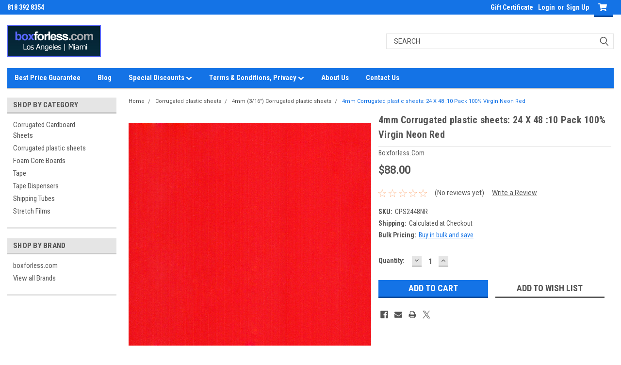

--- FILE ---
content_type: text/html; charset=UTF-8
request_url: https://www.boxforless.com/4mm-corrugated-plastic-sheets-24-x-48-10-pack-100-virgin-neon-red/
body_size: 29155
content:
<!DOCTYPE html>
<html class="no-js" lang="en">
<head>
    <title>4mm Corrugated plastic sheets: 24 X 48 :10 Pack 100% Virgin Neon Red</title>
    <link rel="dns-prefetch preconnect" href="https://cdn11.bigcommerce.com/s-43cb0" crossorigin><link rel="dns-prefetch preconnect" href="https://fonts.googleapis.com/" crossorigin><link rel="dns-prefetch preconnect" href="https://fonts.gstatic.com/" crossorigin>
    <meta property="product:price:amount" content="88" /><meta property="product:price:currency" content="USD" /><meta property="og:url" content="https://www.boxforless.com/4mm-corrugated-plastic-sheets-24-x-48-10-pack-100-virgin-neon-red/" /><meta property="og:site_name" content="BOXFORLESS.COM" /><meta name="keywords" content=",white corrugated plastic board ,corrugated plastic for signs ,CORRUGATED PLASTIC ,coroplast sheets ,correx boards ,corrugated plastic pads ,corrugated plastic sheeting ,36x72 black corrugated plastic ,36x72 color corrugated plastic ,36x72 corrugated plastic ,48x96 black corrugated plastic ,48x96 color corrugated plastic ,36x72 white corrugated plastic ,48x96 corrugated plastic ,4mm black corrugated plastic ,4mm black plastic boards ,4mm black plastic pads ,4mm black plastic sheets ,4mm blue corrugated plastic ,4mm blue plastic boards ,48x96 white corrugated plastic ,4mm corrugated plastic ,4mm corrugated plastic sheets ,4mm plastic boards ,4mm plastic pads ,4mm plastic sheets ,4mm blue plastic pads ,4mm blue plastic sheets ,4mm color corrugated plastic ,4mm color plastic boards ,4mm color plastic pads ,4mm color plastic sheets ,4mm green corrugated plastic ,4mm green plastic boards ,4mm green plastic pads ,4mm green plastic sheets ,4mm red corrugated plastic ,4x8 corrugatedplastic ,4x8 plastic sheets ,acid free corrugated plastic ,acid free corrugated plastic backing ,archival corrugated plastic ,4x8 black corrugated plastic ,acid free black corrugated plastic ,acid free black corrugated plastic backing ,archival black corrugated plastic ,art black corrugated sheets ,4mm red plastic boards ,4mm red plastic pads ,4mm red plastic sheets ,4mm yellow corrugated plastic ,4mm yellow plastic boards ,4mm yellow plastic pads ,4mm yellow plastic sheets ,4x8 color corrugated plastic ,acid free backing ,acid free color corrugated plastic ,acid free color corrugated plastic backing ,archival color corrugated plastic ,art color corrugated plastic board sheets ,art color corrugated sheets ,4mm white corrugated plastic ,4mm white plastic boards ,4mm white plastic pads ,4mm white plastic sheets ,4x8 white corrugated plastic ,acid free white corrugated PLASTIC ,acid free white corrugated PLASTIC backing ,archival white corrugated plastic ,art corrugated plastic board sheets ,art corrugated plastic sheets ,blank corrugated plastic signs ,buy corrugated plastic sheets ,cheap corrugated plastic sheets ,Black Corrugated Plastic ,black corrugated board ,black corrugated board craft ,black corrugated board craft projects ,black corrugated board sheet ,black corrugated board sheets ,black corrugated boards ,black corrugated crafts ,black corrugated for crafts ,black corrugated paper crafts ,black corrugated paper sheets ,black corrugated plastic board ,black corrugated plastic boards ,black corrugated plastic crafts ,black corrugated plastic manufacturers ,black corrugated plastic pad ,black corrugated plastic pads ,black corrugated plastic panels ,black corrugated plastic poster board ,black corrugated plastic sheet ,black corrugated plastic sheeting ,black corrugated plastic sheets ,black corrugated plastic wholesale ,black corrugated poster board ,black corrugated sheet ,black corrugated sheet craft ,black corrugated sheets craft ,black corrugated sheets crafts ,black corrugated sheets for crafts ,black corrugated sheets wholesale ,black plastic for signs ,black sign blanks ,blue corrugated board ,blue corrugated plastic ,blue plastic for signs ,blue sign blanks ,color corrugated board craft ,color corrugated boards ,color corrugated paper crafts ,color corrugated plastic ,color corrugated plastic board ,color corrugated plastic board craft projects ,color corrugated plastic board sheet ,color corrugated plastic board sheets ,color corrugated plastic boards ,color corrugated plastic crafts ,color corrugated plastic for crafts ,color corrugated plastic manufacturers ,color corrugated plastic pad ,color corrugated plastic pads ,color corrugated plastic panels ,color corrugated plastic poster board ,color corrugated plastic sheet ,color corrugated plastic sheet craft ,color corrugated plastic sheeting ,color corrugated plastic sheets ,color corrugated plastic sheets craft ,art white corrugated plastic board sheets ,art white corrugated plastic sheets ,coroplast ,coroplast corrugated plastic sheets ,coroplast for signs ,corrugated board craft projects ,corrugated for crafts ,corrugated plastic 48 x 96 ,corrugated plastic board ,corrugated plastic board craft ,corrugated plastic board sheet ,corrugated plastic boards ,corrugated plastic cardboard ,corrugated plastic crafts ,corrugated plastic for sign ,corrugated plastic manufacturers ,corrugated plastic pad ,corrugated plastic panel ,corrugated plastic poster board ,corrugated plastic sheet ,corrugated plastic sheets ,corrugated plastic sheets 48 x 96 ,corrugated plastic sheets 4x8 ,corrugated plastic sheets crafts ,corrugated plastic sheets for crafts ,corrugated plastic sheets for sale ,corrugated plastic sheets wholesale ,corrugated plastic sign blanks ,corrugated plastic sign board ,corrugated plastic sign material ,corrugated plastic wholesale ,corrugated plastics ,corrugated sheet craft ,corrugated sheets craft ,craft corrugated board ,craft corrugated plastic projects ,craft corrugated plastic sheets ,crafts corrugated plastic ,crafts with corrugated plastic board ,crafts with corrugated plastic sheets ,custom corrugated plastic ,large corrugated plastic ,lowes corrugated plastic ,manufacturing corrugated plastic sheets ,plastic corrugated sheeting ,plastic for signs ,pp corrugated plastic sheet ,corrugated polypropylene ,corrugated polypropylene boards ,corrugated polypropylene pads ,corrugated polypropylene sheets ,corrugated pp ,corrugated pp boards ,corrugated pp pads ,corrugated pp sheets ,correx sheets ,coroplast boards ,coroplast pads ,corrugated black plastic boards ,corrugated black plastic pads ,corrugated black plastic sheeting ,craft black corrugated board ,craft black corrugated projects ,craft black corrugated sheets ,crafts black corrugated ,crafts with black corrugated board ,crafts with black corrugated plastic sheets ,custom black corrugated plastic ,large black corrugated plastic ,manufacturing black corrugated plastic sheets ,poster black corrugated board ,color corrugated plastic sheets crafts ,color corrugated plastic sheets wholesale ,color corrugated plastic wholesale ,color corrugated poster board ,color corrugated sheets for crafts ,color plastic for signs ,color sign blanks , , blue plastic boards ,corrugated blue plastic pads ,corrugated blue plastic sheeting ,corrugated color plastic boards ,corrugated color plastic pads ,corrugated color plastic sheeting ,corrugated green plastic boards ,corrugated green plastic pads ,corrugated green plastic sheeting ,corrugated red plastic boards ,corrugated red plastic pads ,corrugated red plastic sheeting ,corrugated yellow plastic boards ,corrugated yellow plastic pads ,corrugated yellow plastic sheeting ,craft color corrugated plastic board ,craft color corrugated plastic projects ,craft color corrugated sheets ,crafts color corrugated ,crafts with color corrugated plastic board ,crafts with color corrugated plastic sheets ,custom color corrugated plastic ,green corrugated board ,green corrugated plastic ,green plastic for signs ,green sign blanks ,large color corrugated plastic ,manufacturing color corrugated plastic sheets ,poster color corrugated plastic board ,red corrugated board ,red corrugated plastic ,red plastic for signs ,red sign blanks ,corrugated white plastic boards ,corrugated white plastic pads ,corrugated white plastic sheeting ,craft white corrugated plastic board ,craft white corrugated plastic projects ,craft white corrugated plastic sheets ,crafts white corrugated plastic ,crafts with white corrugated plastic board ,crafts with white corrugated plastic sheets ,custom white corrugated plastic ,large white corrugated plastic ,manufacturing white corrugated PLASTIC sheets ,poster white corrugated board ,acid free backing ,corrugated board sheets ,corrugated boards ,corrugated paper sheets ,corrugated plastic panels ,corrugated poster board ,gatorboard ,plastic sheets ,poster corrugated board ,sheet corrugated plastic ,sheets of corrugated plastic ,sheets of corrugated plastic board ,sign blanks ,thin corrugated plastic sheet ,thin corrugated sheets ,what is corrugated plastic ,where can i get corrugated plastic ,where to buy corrugated plastic ,white corrugated board ,white corrugated plastic ,white corrugated plastic sheet ,white corrugated plastic sheets ,wholesale corrugated plastic board ,wholesale corrugated plastic sheets ,wholesale coroplast ,acid free backing ,art black corrugated plastic board sheets ,gatorboard ,sheet black corrugated plastic ,sheets of black corrugated plastic ,sheets of black corrugated plastic board ,thin black corrugated plastic sheet ,thin black corrugated sheets ,where can i get black corrugated plastic ,where to buy black corrugated plastic ,white black corrugated sheets ,wholesale black corrugated board ,wholesale black corrugated plastic board ,wholesale black corrugated plastic sheets ,wholesale black corrugated sheets ,color plastic ,color corrugated paper sheets ,sheet color corrugated plastic ,sheets of color corrugated plastic ,sheets of color corrugated plastic board ,thin color corrugated plastic sheet ,thin color corrugated plastic sheets ,where can i get color corrugated plastic ,where to buy color corrugated plastic ,wholesale color corrugated plastic board ,wholesale color corrugated plastic sheets ,yellow corrugated board ,yellow corrugated plastic ,yellow plastic for signs ,yellow sign blanks ,White Corrugated Plastic ,acid free white backing ,gatorboard ,sheet white corrugated PLASTIC ,sheets of white corrugated PLASTIC ,sheets of white corrugated plastic board ,thin white corrugated plastic sheet ,thin white corrugated plastic sheets ,where can i get white corrugated PLASTIC ,where to buy white corrugated PLASTIC ,white corrugated board ,white corrugated plastic board craft ,white corrugated plastic board craft projects ,white corrugated plastic board sheet ,white corrugated plastic board sheets ,white corrugated plastic boards ,white corrugated plastic crafts ,white corrugated plastic for crafts ,white corrugated plastic manufacturers ,white corrugated PLASTIC pad ,white corrugated PLASTIC pads ,white corrugated plastic panels ,white corrugated PLASTIC poster board ,white corrugated plastic sheet ,white corrugated plastic sheet craft ,white corrugated plastic sheeting ,white corrugated plastic sheets ,white corrugated plastic sheets craft ,white corrugated plastic sheets crafts ,white corrugated plastic sheets for crafts ,white corrugated plastic sheets wholesale ,white corrugated PLASTIC wholesale ,white corrugated poster board ,white plastic for signs ,white sign blanks ,wholesale white corrugated PLASTIC board ,wholesale white corrugated PLASTIC sheets ,wholesale white corrugated sheets ,Cardboard ,48x96 waterproof cardboard ,4mm waterproof cardboard ,4x8 waterproof cardboard ,4x8 waterproof cardboard sheets ,buy waterproof cardboard sheets ,cheap waterproof cardboard sheets ,corrugated waterproof cardboard ,corrugated waterproof cardboard sheets ,craft waterproof cardboard sheets ,custom corrugated waterproof cardboard ,sheets of corrugated waterproof card board ,thin corrugated waterproof cardboard sheet ,water proof card board ,water proof cardboard ,waterproof card boards ,waterproof cardboard ,waterproof cardboard 48 x 96 ,waterproof cardboard craft ,waterproof cardboard pad ,waterproof cardboard pads ,waterproof cardboard sheeting ,waterproof cardboard sheets ,waterproof cardboard sheets 4x8 ,where can i get waterproof cardboard ,where to buy waterproof cardboard ,white corrugated waterproof cardboard ,white corrugated waterproof cardboard sheet ,white waterproof cardboard ,white waterproof cardboard sheets ,wholesale waterproof cardboard ,wholesale waterproof cardboard sheets ,48x96 corrugated plastic cardboard ,4mm corrugated plastic cardboard ,4x8 corrugated plastic cardboard sheets ,4x8 corrugatedplastic cardboard ,buy corrugated plastic cardboard sheets ,cheap corrugated plastic cardboard sheets ,corrugated plastic card boards ,corrugated plastic cardboard ,corrugated plastic cardboard 48 x 96 ,corrugated plastic cardboard craft ,corrugated plastic cardboard pad ,corrugated plastic cardboard pads ,corrugated plastic cardboard sheeting ,corrugated plastic cardboard sheets ,corrugated plastic cardboard sheets 4x8 ,craft corrugated plastic sheets ,custom corrugated plastic cardboard ,plastic cardboard ,plastic cardboard sheets ,sheets of corrugated plastic card board ,thin corrugated plastic cardboard sheet ,where can i get corrugated plastic cardboard ,where to buy corrugated plastic cardboard ,white corrugated cardboard ,white corrugated plastic cardboard ,white corrugated plastic cardboard sheet ,white corrugated plastic cardboard sheets ,wholesale corrugated plastic cardboard ,wholesale corrugated plastic cardboard sheets ,wholesale plastic cardboard"><meta name="description" content="Corrugated plastic sheets are 2 outside flat plastic sheets separated by small plastic beams running perpendicular to them.  Manufactured from 100% virgin high-density polypropylene plastic, resulting in better quality\more vibrant colors than recycled\ partly recycled sheets. Available in a variety of sizes\ colors .  corrugated plastic sheets are the Ideal  material for many industries including construction , signs, advertising, graphics display, screen printing, Packaging&amp; shipping, Arts&amp; crafts.  At a weight of approximately 700 grams\Sq meter our corrugated plastic sheets offer strength as well as light weight.  Ideal for indoor and outdoor applications. tougher than corrugated cardboard ,fiberboard and lighter than extruded plastic . waterproof and stain-resistant. All corrugated plastic sheets are electrostatically double treated by &quot;Corona Discharge&quot; on both sides to allow the best adhesion of inks and most adhesives, as well as U.V treated to provide an extra layer of resistance to the sun’s harmful rays.  Excellent durability,  versatility and reusability. No other product offers the benefits of corrugated plastic as such a low price."><link rel='canonical' href='https://www.boxforless.com/4mm-corrugated-plastic-sheets-24-x-48-10-pack-100-virgin-neon-red/' /><meta name='platform' content='bigcommerce.stencil' /><meta property="og:type" content="product" />
<meta property="og:title" content="4mm Corrugated plastic sheets: 24 X 48 :10 Pack 100% Virgin Neon Red" />
<meta property="og:description" content="Corrugated plastic sheets are 2 outside flat plastic sheets separated by small plastic beams running perpendicular to them.  Manufactured from 100% virgin high-density polypropylene plastic, resulting in better quality\more vibrant colors than recycled\ partly recycled sheets. Available in a variety of sizes\ colors .  corrugated plastic sheets are the Ideal  material for many industries including construction , signs, advertising, graphics display, screen printing, Packaging&amp; shipping, Arts&amp; crafts.  At a weight of approximately 700 grams\Sq meter our corrugated plastic sheets offer strength as well as light weight.  Ideal for indoor and outdoor applications. tougher than corrugated cardboard ,fiberboard and lighter than extruded plastic . waterproof and stain-resistant. All corrugated plastic sheets are electrostatically double treated by &quot;Corona Discharge&quot; on both sides to allow the best adhesion of inks and most adhesives, as well as U.V treated to provide an extra layer of resistance to the sun’s harmful rays.  Excellent durability,  versatility and reusability. No other product offers the benefits of corrugated plastic as such a low price." />
<meta property="og:image" content="https://cdn11.bigcommerce.com/s-43cb0/products/198/images/578/neon_red_new_17845_12741__64185.1402744655.220.220.jpg?c=2" />
<meta property="pinterest:richpins" content="enabled" />
    
     
    <link href="https://cdn11.bigcommerce.com/s-43cb0/product_images/default_favicon.ico" rel="shortcut icon">
    <meta name="viewport" content="width=device-width, initial-scale=1, maximum-scale=1">
    <script>
        // Change document class from no-js to js so we can detect this in css
        document.documentElement.className = document.documentElement.className.replace('no-js', 'js');
    </script>
    <script async src="https://cdn11.bigcommerce.com/s-43cb0/stencil/b1fcad50-7dc1-013c-5473-4a40eb7bf85f/e/24514270-a3fe-013b-34ad-5677058c8317/dist/theme-bundle.head_async.js"></script>
    <link href="https://fonts.googleapis.com/css?family=Roboto+Condensed:400,700%7CRoboto:400,300&display=block" rel="stylesheet">
    <link data-stencil-stylesheet href="https://cdn11.bigcommerce.com/s-43cb0/stencil/b1fcad50-7dc1-013c-5473-4a40eb7bf85f/e/24514270-a3fe-013b-34ad-5677058c8317/css/theme-7df0a970-a0fe-013c-af22-7e4772425ef0.css" rel="stylesheet">
    <!-- Start Tracking Code for analytics_googleanalytics -->

<script type="text/javascript">

  var _gaq = _gaq || [];
  _gaq.push(['_setAccount', 'UA-33601075-1']);
  _gaq.push(['_trackPageview']);

  (function() {
    var ga = document.createElement('script'); ga.type = 'text/javascript'; ga.async = true;
    ga.src = ('https:' == document.location.protocol ? 'https://ssl' : 'http://www') + '.google-analytics.com/ga.js';
    var s = document.getElementsByTagName('script')[0]; s.parentNode.insertBefore(ga, s);
  })();

</script>


<script>(function(w,d,t,r,u){var f,n,i;w[u]=w[u]||[],f=function(){var o={ti:"5061195"};o.q=w[u],w[u]=new UET(o),w[u].push("pageLoad")},n=d.createElement(t),n.src=r,n.async=1,n.onload=n.onreadystatechange=function(){var s=this.readyState;s&&s!=="loaded"&&s!=="complete"||(f(),n.onload=n.onreadystatechange=null)},i=d.getElementsByTagName(t)[0],i.parentNode.insertBefore(n,i)})(window,document,"script","//bat.bing.com/bat.js","uetq");</script><noscript><img src="//bat.bing.com/action/0?ti=5061195&Ver=2" height="0" width="0" style="display:none; visibility: hidden;" /></noscript>



<meta name="google-site-verification" content="6ZgfJhEmE9ZvSJ0hfQDU_ac9H2bcLSKax7W5vkf_yRM" />


<!-- Global site tag (gtag.js) - AdWords: 1066933175 -->
<script async src="https://www.googletagmanager.com/gtag/js?id=AW-1066933175"></script>
<script>
  window.dataLayer = window.dataLayer || [];
  function gtag(){dataLayer.push(arguments);}
  gtag('js', new Date());

  gtag('config', 'AW-1066933175');
</script>



<!-- Google Code for BOXFORLESS REMARKETING -->
<!-- Google Code for Remarketing Tag -->
<!--------------------------------------------------
Remarketing tags may not be associated with personally identifiable information or placed on pages related to sensitive categories. See more information and instructions on how to setup the tag on: http://google.com/ads/remarketingsetup
--------------------------------------------------->
<script type="text/javascript">
/* <![CDATA[ */
var google_conversion_id = 1066933175;
var google_conversion_label = "tGRlCLyKu3MQt7fg_AM";
var google_custom_params = window.google_tag_params;
var google_remarketing_only = true;
/* ]]> */
</script>
<script type="text/javascript" src="//www.googleadservices.com/pagead/conversion.js">
</script>
<noscript>
<div style="display:inline;">
<img height="1" width="1" style="border-style:none;" alt="" src="//googleads.g.doubleclick.net/pagead/viewthroughconversion/1066933175/?value=1.00&amp;label=tGRlCLyKu3MQt7fg_AM&amp;guid=ON&amp;script=0"/>
</div>
</noscript>


<script data-cfasync="false">window.ju_num="747A3E88-2D39-4716-BDE4-5700FADDA02A";window.asset_host='//cdn.jst.ai/';(function(i,s,o,g,r,a,m){i[r]=i[r]||function(){(i[r].q=i[r].q||[]).push(arguments)};a=s.createElement(o),m=s.getElementsByTagName(o)[0];a.async=1;a.src=g;m.parentNode.insertBefore(a,m)})(window,document,'script',asset_host+'vck.js','juapp');</script>

<!-- End Tracking Code for analytics_googleanalytics -->

<!-- Start Tracking Code for analytics_googleanalytics4 -->

<script data-cfasync="false" src="https://cdn11.bigcommerce.com/shared/js/google_analytics4_bodl_subscribers-358423becf5d870b8b603a81de597c10f6bc7699.js" integrity="sha256-gtOfJ3Avc1pEE/hx6SKj/96cca7JvfqllWA9FTQJyfI=" crossorigin="anonymous"></script>
<script data-cfasync="false">
  (function () {
    window.dataLayer = window.dataLayer || [];

    function gtag(){
        dataLayer.push(arguments);
    }

    function initGA4(event) {
         function setupGtag() {
            function configureGtag() {
                gtag('js', new Date());
                gtag('set', 'developer_id.dMjk3Nj', true);
                gtag('config', 'G-0M1X24KL14');
            }

            var script = document.createElement('script');

            script.src = 'https://www.googletagmanager.com/gtag/js?id=G-0M1X24KL14';
            script.async = true;
            script.onload = configureGtag;

            document.head.appendChild(script);
        }

        setupGtag();

        if (typeof subscribeOnBodlEvents === 'function') {
            subscribeOnBodlEvents('G-0M1X24KL14', false);
        }

        window.removeEventListener(event.type, initGA4);
    }

    

    var eventName = document.readyState === 'complete' ? 'consentScriptsLoaded' : 'DOMContentLoaded';
    window.addEventListener(eventName, initGA4, false);
  })()
</script>

<!-- End Tracking Code for analytics_googleanalytics4 -->


<script type="text/javascript" src="https://checkout-sdk.bigcommerce.com/v1/loader.js" defer></script>
<script src="https://www.google.com/recaptcha/api.js" async defer></script>
<script type="text/javascript">
var BCData = {"product_attributes":{"sku":"CPS2448NR","upc":null,"mpn":"CPS2448NR","gtin":null,"weight":null,"base":true,"image":null,"price":{"without_tax":{"formatted":"$88.00","value":88,"currency":"USD"},"tax_label":"Tax"},"stock":null,"instock":true,"stock_message":null,"purchasable":true,"purchasing_message":null,"call_for_price_message":null}};
</script>
<!-- Google tag (gtag.js) -->
<script async src="https://www.googletagmanager.com/gtag/js?id=G-0M1X24KL14"></script>
<script>
  window.dataLayer = window.dataLayer || [];
  function gtag(){dataLayer.push(arguments);}
  gtag('js', new Date());

  gtag('config', 'G-0M1X24KL14');
</script>


<script>
  (function(i,s,o,g,r,a,m){i['GoogleAnalyticsObject']=r;i[r]=i[r]||function(){
    (i[r].q=i[r].q||[]).push(arguments)},i[r].l=1*new Date();a=s.createElement(o),
    m=s.getElementsByTagName(o)[0];a.async=1;a.src=g;m.parentNode.insertBefore(a,m)
                          })(window,document,'script','//www.google-analytics.com/analytics.js','ga');
  ga('create', 'G-0M1X24KL14', 'auto');
  ga('send', 'pageview');
  ga('require', 'ecommerce', 'ecommerce.js');
  function trackEcommerce() {
    this._addTrans = addTrans;
    this._addItem = addItems;
    this._trackTrans = trackTrans;
  }
  function addTrans(orderID,store,total,tax,shipping,city,state,country) {
    ga('ecommerce:addTransaction', {
      'id': orderID,
      'affiliation': store,
      'revenue': total,
      'tax': tax,
      'shipping': shipping,
      'city': city,
      'state': state,
      'country': country
    });
  }
  function addItems(orderID,sku,product,variation,price,qty) {
    ga('ecommerce:addItem', {
      'id': orderID,
      'sku': sku,
      'name': product,
      'category': variation,
      'price': price,
      'quantity': qty
    });
  }
  function trackTrans() {
    ga('ecommerce:send');
  }
  var pageTracker = new trackEcommerce();
</script>






 <script data-cfasync="false" src="https://microapps.bigcommerce.com/bodl-events/1.9.4/index.js" integrity="sha256-Y0tDj1qsyiKBRibKllwV0ZJ1aFlGYaHHGl/oUFoXJ7Y=" nonce="" crossorigin="anonymous"></script>
 <script data-cfasync="false" nonce="">

 (function() {
    function decodeBase64(base64) {
       const text = atob(base64);
       const length = text.length;
       const bytes = new Uint8Array(length);
       for (let i = 0; i < length; i++) {
          bytes[i] = text.charCodeAt(i);
       }
       const decoder = new TextDecoder();
       return decoder.decode(bytes);
    }
    window.bodl = JSON.parse(decodeBase64("[base64]"));
 })()

 </script>

<script nonce="">
(function () {
    var xmlHttp = new XMLHttpRequest();

    xmlHttp.open('POST', 'https://bes.gcp.data.bigcommerce.com/nobot');
    xmlHttp.setRequestHeader('Content-Type', 'application/json');
    xmlHttp.send('{"store_id":"30423","timezone_offset":"-7.0","timestamp":"2026-01-22T11:39:19.38451000Z","visit_id":"df63d218-25d0-4598-b263-6aa3dad9b183","channel_id":1}');
})();
</script>

    
    
    
    
    
    
    
    
</head>
    <body id="body" class="product-page-layout  with-sidenav main     fourteen-forty    header-in-container  qty-box-visible">

        <!-- snippet location header -->
        <svg data-src="https://cdn11.bigcommerce.com/s-43cb0/stencil/b1fcad50-7dc1-013c-5473-4a40eb7bf85f/e/24514270-a3fe-013b-34ad-5677058c8317/img/icon-sprite.svg" class="icons-svg-sprite"></svg>


        <div class="header-container sticky-header gift-certificates-enabled ">
<div class="top-menu">
    <div class="content">

      <!-- NEW BUTTON TO TRIGGER MAIN NAV WHEN STICKY -->
      <!-- <div class="alt-toggle">
        <h2 class="container-header btn"><span class="down-arrrow burger-menu"><i class="burger open" aria-hidden="true"><svg><use xlink:href="#icon-Menu" /></svg></i><i class="menu close" aria-hidden="true"><svg><use xlink:href="#icon-close" /></svg></i></span></h2>
        <h2 class="container-header text"><span class="mega-shop-text"></span></h2>
      </div> -->

         <a href="#" class="mobileMenu-toggle" data-mobile-menu-toggle="menu">
            <span class="mobileMenu-toggleIcon">Toggle menu</span>
        </a>

        <!-- OPTIONAL SHORT MESSAGE LINK -->
        <!-- <div class="left">
          <a class="optional-message-link" href="">Put an optional message here.</a>
        </div> -->

        <div class="left phone-number">
                818 392 8354
        </div>

        


        <div class="right account-links">
            <ul>
                    <li class="navUser-item gift-certficates">
                        <a class="navUser-action" href="/giftcertificates.php">Gift Certificate</a>
                    </li>
                    <li class="navUser-item navUser-item--account">
                            <a class="navUser-action" href="/login.php"><!-- <i class="fa fa-user" aria-hidden="true"></i> --><a class="navUser-action login" href="/login.php">Login</a><span class="or-text">or</span><a class="navUser-action create" href="/login.php?action=create_account">Sign Up</a>
                     </li>
        <li class="navUser-item navUser-item--cart ">
            <a
                class="navUser-action"
                data-cart-preview
                data-dropdown="cart-preview-dropdown"
                data-options="align:right"
                href="/cart.php">
                <span class="navUser-item-cartLabel"><i class="cart-icon" aria-hidden="true"><svg><use xlink:href="#icon-cart" /></svg></i></span> <span class="countPill cart-quantity">0</span>
            </a>

            <div class="dropdown-menu" id="cart-preview-dropdown" data-dropdown-content aria-hidden="true"></div>
        </li>
            </ul>
        </div>
        <div class="clear"></div>
    </div>
</div>

<div class="header-container full-width  full-width in-container">
  <div class="header-padding">
  <div class="header-padding">
  <header class="header" role="banner">
        <div class="header-logo header-logo--left">
            <a href="https://www.boxforless.com/">
            <div class="header-logo-image-container">
                <img class="header-logo-image" src="https://cdn11.bigcommerce.com/s-43cb0/images/stencil/193x66/bflogo_1517853086__50812.original.png" alt="BOXFORLESS.COM" title="BOXFORLESS.COM">
            </div>
</a>
        </div>

  <div class="navPages-container inside-header left-logo search-container not-sticky" id="menu" data-menu>
    <nav class="navPages">
        <div class="navPages-quickSearch right searchbar">
            <div class="container">
    <!-- snippet location forms_search -->
    <form class="form" action="/search.php">
        <fieldset class="form-fieldset">
            <div class="form-field">
                <label class="u-hiddenVisually" for="search_query">Search</label>
                <input class="form-input" data-search-quick name="search_query" id="search_query" data-error-message="Search field cannot be empty." placeholder="Search" autocomplete="off">
                <div class="search-icon"><svg class="header-icon search-icon" title="submit" alt="submit"><use xlink:href="#icon-search"></use></svg></div>
                <input class="button button--primary form-prefixPostfix-button--postfix" type="submit" value="">
            </div>
        </fieldset>
        <div class="clear"></div>
    </form>
    <div id="search-action-buttons" class="search-buttons-container">
      <div class="align-right">
      <!-- <a href="#" class="reset quicksearch" aria-label="reset search" role="button" style="inline-block;">
        <span class="reset" aria-hidden="true">Reset Search</span>
      </a> -->
      <a href="#" class="modal-close custom-quick-search" aria-label="Close" role="button" style="inline-block;">
        <span aria-hidden="true">&#215;</span>
      </a>
      <div class="clear"></div>
      </div>
      <div class="clear"></div>
    </div>
      <section id="quickSearch" class="quickSearchResults" data-bind="html: results">
      </section>
      <div class="clear"></div>
</div>
        </div>
    </nav>
</div>
<div class="clear"></div>
<div class="mobile-menu navPages-container" id="menu" data-menu>
  <div class="currency-converter">
    <ul class="navPages-list navPages-list--user">
    </ul>
  </div>
        <nav class="navPages">
    <div class="navPages-quickSearch right searchbar">
        <div class="container">
    <!-- snippet location forms_search -->
    <form class="form" action="/search.php">
        <fieldset class="form-fieldset">
            <div class="form-field">
                <label class="u-hiddenVisually" for="search_query">Search</label>
                <input class="form-input" data-search-quick name="search_query" id="search_query" data-error-message="Search field cannot be empty." placeholder="Search" autocomplete="off">
                <div class="search-icon"><svg class="header-icon search-icon" title="submit" alt="submit"><use xlink:href="#icon-search"></use></svg></div>
                <input class="button button--primary form-prefixPostfix-button--postfix" type="submit" value="">
            </div>
        </fieldset>
        <div class="clear"></div>
    </form>
    <div id="search-action-buttons" class="search-buttons-container">
      <div class="align-right">
      <!-- <a href="#" class="reset quicksearch" aria-label="reset search" role="button" style="inline-block;">
        <span class="reset" aria-hidden="true">Reset Search</span>
      </a> -->
      <a href="#" class="modal-close custom-quick-search" aria-label="Close" role="button" style="inline-block;">
        <span aria-hidden="true">&#215;</span>
      </a>
      <div class="clear"></div>
      </div>
      <div class="clear"></div>
    </div>
      <section id="quickSearch" class="quickSearchResults" data-bind="html: results">
      </section>
      <div class="clear"></div>
</div>
    </div>
    <ul class="navPages-list">
        <div class="nav-align">
        <div class="custom-pages-nav">
          <div id="desktop-menu">
            <h2 class="container-header mobile">Main Menu</h2>
                <li class="navPages-item">
                    <a class="navPages-action" href="https://www.boxforless.com/pages/Best-Price-Guarantee.html">Best Price Guarantee</a>
                </li>
                <li class="navPages-item">
                    <a class="navPages-action" href="https://www.boxforless.com/blog/">Blog</a>
                </li>
                <li class="navPages-item">
                    <a class="navPages-action has-subMenu" href="https://www.boxforless.com/special-discounts/">
    Special Discounts <i class="fa fa-chevron-down main-nav" aria-hidden="true"><svg><use xlink:href="#icon-chevron-down" /></svg></i>
</a>
<div class="navPage-subMenu" id="navPages-" aria-hidden="true" tabindex="-1">
    <ul class="navPage-subMenu-list">
            <li class="navPage-subMenu-item">
                    <a class="navPage-subMenu-action navPages-action" href="https://www.boxforless.com/20box/">20box</a>
            </li>
    </ul>
</div>
                </li>
                <li class="navPages-item">
                    <a class="navPages-action has-subMenu" href="https://www.boxforless.com/pages/Terms-and-conditions.html">
    Terms &amp; Conditions, Privacy <i class="fa fa-chevron-down main-nav" aria-hidden="true"><svg><use xlink:href="#icon-chevron-down" /></svg></i>
</a>
<div class="navPage-subMenu" id="navPages-" aria-hidden="true" tabindex="-1">
    <ul class="navPage-subMenu-list">
            <li class="navPage-subMenu-item">
                    <a class="navPage-subMenu-action navPages-action" href="https://www.boxforless.com/privacy-policy/">Privacy Policy</a>
            </li>
    </ul>
</div>
                </li>
                <li class="navPages-item">
                    <a class="navPages-action" href="https://www.boxforless.com/about-us/">About Us</a>
                </li>
                <li class="navPages-item">
                    <a class="navPages-action" href="https://www.boxforless.com/pages/Contact-Us.html">Contact Us</a>
                </li>
          </div>
            <div id="mobile-menu">
              <div class="category-menu">
                <h2 class="container-header mobile">Shop By Category</h2>
                  <li class="navPages-item mobile">
                    <a class="navPages-action" href="https://www.boxforless.com/categories/Corrugated-Cardboard-Sheets/">Corrugated Cardboard Sheets</a>
                  </li>
                  <li class="navPages-item mobile">
                    <a class="navPages-action" href="https://www.boxforless.com/corrugated-plastic-sheets/">Corrugated plastic sheets</a>
                  </li>
                  <li class="navPages-item mobile">
                    <a class="navPages-action" href="https://www.boxforless.com/foam-core-boards/">Foam Core Boards</a>
                  </li>
                  <li class="navPages-item mobile">
                    <a class="navPages-action" href="https://www.boxforless.com/categories/Tape/">Tape</a>
                  </li>
                  <li class="navPages-item mobile">
                    <a class="navPages-action" href="https://www.boxforless.com/tape-dispensers/">Tape Dispensers</a>
                  </li>
                  <li class="navPages-item mobile">
                    <a class="navPages-action" href="https://www.boxforless.com/categories/Shipping-Tubes/">Shipping Tubes</a>
                  </li>
                  <li class="navPages-item mobile">
                    <a class="navPages-action" href="https://www.boxforless.com/stretch-films/">Stretch Films </a>
                  </li>
              </div>

            <div class="brand-menu">
              <h2 class="container-header mobile">Shop By Brand</h2>
                <li class="navPages-item mobile">
                  <a class="navPages-action" href="https://www.boxforless.com/brands/boxforless.com.html">boxforless.com</a>
                </li>
                  <li class="navPages-item mobile">
                    <a class="navPages-action" href="/brands/">View all Brands</a>
                  </li>
            <div class="clear"></div>
          </div>

          </div>
        </div>
    </ul>
    <ul class="navPages-list navPages-list--user">
        <li class="navPages-item">
            <a class="navPages-action" href="/giftcertificates.php">Gift Certificates</a>
        </li>
            <li class="navPages-item">
                <a class="navPages-action" href="/login.php">Login</a> or <a class="navPages-action" href="/login.php?action=create_account">Sign Up</a>
            </li>
    </ul>
</nav>
</div>
</header>
</div>
</div>
</div>

<div class="main-nav-container  in-container">
  <div class="navPages-container main-nav" id="menu" data-menu>
        <nav class="navPages">
    <div class="navPages-quickSearch right searchbar">
        <div class="container">
    <!-- snippet location forms_search -->
    <form class="form" action="/search.php">
        <fieldset class="form-fieldset">
            <div class="form-field">
                <label class="u-hiddenVisually" for="search_query">Search</label>
                <input class="form-input" data-search-quick name="search_query" id="search_query" data-error-message="Search field cannot be empty." placeholder="Search" autocomplete="off">
                <div class="search-icon"><svg class="header-icon search-icon" title="submit" alt="submit"><use xlink:href="#icon-search"></use></svg></div>
                <input class="button button--primary form-prefixPostfix-button--postfix" type="submit" value="">
            </div>
        </fieldset>
        <div class="clear"></div>
    </form>
    <div id="search-action-buttons" class="search-buttons-container">
      <div class="align-right">
      <!-- <a href="#" class="reset quicksearch" aria-label="reset search" role="button" style="inline-block;">
        <span class="reset" aria-hidden="true">Reset Search</span>
      </a> -->
      <a href="#" class="modal-close custom-quick-search" aria-label="Close" role="button" style="inline-block;">
        <span aria-hidden="true">&#215;</span>
      </a>
      <div class="clear"></div>
      </div>
      <div class="clear"></div>
    </div>
      <section id="quickSearch" class="quickSearchResults" data-bind="html: results">
      </section>
      <div class="clear"></div>
</div>
    </div>
    <ul class="navPages-list">
        <div class="nav-align">
        <div class="custom-pages-nav">
          <div id="desktop-menu">
            <h2 class="container-header mobile">Main Menu</h2>
                <li class="navPages-item">
                    <a class="navPages-action" href="https://www.boxforless.com/pages/Best-Price-Guarantee.html">Best Price Guarantee</a>
                </li>
                <li class="navPages-item">
                    <a class="navPages-action" href="https://www.boxforless.com/blog/">Blog</a>
                </li>
                <li class="navPages-item">
                    <a class="navPages-action has-subMenu" href="https://www.boxforless.com/special-discounts/">
    Special Discounts <i class="fa fa-chevron-down main-nav" aria-hidden="true"><svg><use xlink:href="#icon-chevron-down" /></svg></i>
</a>
<div class="navPage-subMenu" id="navPages-" aria-hidden="true" tabindex="-1">
    <ul class="navPage-subMenu-list">
            <li class="navPage-subMenu-item">
                    <a class="navPage-subMenu-action navPages-action" href="https://www.boxforless.com/20box/">20box</a>
            </li>
    </ul>
</div>
                </li>
                <li class="navPages-item">
                    <a class="navPages-action has-subMenu" href="https://www.boxforless.com/pages/Terms-and-conditions.html">
    Terms &amp; Conditions, Privacy <i class="fa fa-chevron-down main-nav" aria-hidden="true"><svg><use xlink:href="#icon-chevron-down" /></svg></i>
</a>
<div class="navPage-subMenu" id="navPages-" aria-hidden="true" tabindex="-1">
    <ul class="navPage-subMenu-list">
            <li class="navPage-subMenu-item">
                    <a class="navPage-subMenu-action navPages-action" href="https://www.boxforless.com/privacy-policy/">Privacy Policy</a>
            </li>
    </ul>
</div>
                </li>
                <li class="navPages-item">
                    <a class="navPages-action" href="https://www.boxforless.com/about-us/">About Us</a>
                </li>
                <li class="navPages-item">
                    <a class="navPages-action" href="https://www.boxforless.com/pages/Contact-Us.html">Contact Us</a>
                </li>
          </div>
            <div id="mobile-menu">
              <div class="category-menu">
                <h2 class="container-header mobile">Shop By Category</h2>
                  <li class="navPages-item mobile">
                    <a class="navPages-action" href="https://www.boxforless.com/categories/Corrugated-Cardboard-Sheets/">Corrugated Cardboard Sheets</a>
                  </li>
                  <li class="navPages-item mobile">
                    <a class="navPages-action" href="https://www.boxforless.com/corrugated-plastic-sheets/">Corrugated plastic sheets</a>
                  </li>
                  <li class="navPages-item mobile">
                    <a class="navPages-action" href="https://www.boxforless.com/foam-core-boards/">Foam Core Boards</a>
                  </li>
                  <li class="navPages-item mobile">
                    <a class="navPages-action" href="https://www.boxforless.com/categories/Tape/">Tape</a>
                  </li>
                  <li class="navPages-item mobile">
                    <a class="navPages-action" href="https://www.boxforless.com/tape-dispensers/">Tape Dispensers</a>
                  </li>
                  <li class="navPages-item mobile">
                    <a class="navPages-action" href="https://www.boxforless.com/categories/Shipping-Tubes/">Shipping Tubes</a>
                  </li>
                  <li class="navPages-item mobile">
                    <a class="navPages-action" href="https://www.boxforless.com/stretch-films/">Stretch Films </a>
                  </li>
              </div>

            <div class="brand-menu">
              <h2 class="container-header mobile">Shop By Brand</h2>
                <li class="navPages-item mobile">
                  <a class="navPages-action" href="https://www.boxforless.com/brands/boxforless.com.html">boxforless.com</a>
                </li>
                  <li class="navPages-item mobile">
                    <a class="navPages-action" href="/brands/">View all Brands</a>
                  </li>
            <div class="clear"></div>
          </div>

          </div>
        </div>
    </ul>
    <ul class="navPages-list navPages-list--user">
        <li class="navPages-item">
            <a class="navPages-action" href="/giftcertificates.php">Gift Certificates</a>
        </li>
            <li class="navPages-item">
                <a class="navPages-action" href="/login.php">Login</a> or <a class="navPages-action" href="/login.php?action=create_account">Sign Up</a>
            </li>
    </ul>
</nav>
  </div>
</div>
</div>
<div data-content-region="header_bottom--global"></div>
</div>
        <div class="body content" data-currency-code="USD">
     
    <div class="container main">
        <div data-content-region="product_below_menu--global"></div> 
<div data-content-region="product_below_menu"></div>
<div class="recommended-visibility">
    <div class="product main left product-page-with-sidenav  ">
      <div class="recommended-position">
          <div id="product-page-with-sidenav" class="related-below">

  <div class="sideCategoryList desktop vertical in-body" id="side-categories" data-menu>
    <div class="categories">
      <h2 class="container-header">Shop by Category</h2>
        <div class="category-list">
                <li class="navPages-item">
                        <a class="navPages-action" href="https://www.boxforless.com/categories/Corrugated-Cardboard-Sheets/">Corrugated Cardboard Sheets</a>
                </li>
                <li class="navPages-item">
                        <a class="navPages-action" href="https://www.boxforless.com/corrugated-plastic-sheets/">Corrugated plastic sheets</a>
                </li>
                <li class="navPages-item">
                        <a class="navPages-action" href="https://www.boxforless.com/foam-core-boards/">Foam Core Boards</a>
                </li>
                <li class="navPages-item">
                        <a class="navPages-action" href="https://www.boxforless.com/categories/Tape/">Tape</a>
                </li>
                <li class="navPages-item">
                        <a class="navPages-action" href="https://www.boxforless.com/tape-dispensers/">Tape Dispensers</a>
                </li>
                <li class="navPages-item">
                        <a class="navPages-action" href="https://www.boxforless.com/categories/Shipping-Tubes/">Shipping Tubes</a>
                </li>
                <li class="navPages-item">
                        <a class="navPages-action" href="https://www.boxforless.com/stretch-films/">Stretch Films </a>
                </li>
        </div> <!-- category-list -->
    </div> <!-- categories -->
    <div class="brands-option with-brands">
      <div class="brands">
        <h2 class="container-header">Shop by Brand</h2>
        <div class="brands-list">
              <li class="navPage-subMenu-item-child is-root">
                  <a class="navPages-action" href="https://www.boxforless.com/brands/boxforless.com.html">boxforless.com</a>
              </li>

              <li class="all-brands">
                  <a class="navPages-action" href="/brands/">View all Brands</a>
              </li>
        </div> <!-- brand-list -->
      </div> <!--brands-->
    </div> <!--brands-option-->
    <div class="container-header shop-by-price">
                </div>


</div> <!-- sideCategoryList -->

<div class="product-schema">

  <ul class="breadcrumbs">
        <li class="breadcrumb ">
                <a href="https://www.boxforless.com/" class="breadcrumb-label">Home</a>
        </li>
        <li class="breadcrumb ">
                <a href="https://www.boxforless.com/corrugated-plastic-sheets/" class="breadcrumb-label">Corrugated plastic sheets</a>
        </li>
        <li class="breadcrumb ">
                <a href="https://www.boxforless.com/4mm-3-16-corrugated-plastic-sheets/" class="breadcrumb-label">4mm (3/16&quot;) Corrugated plastic sheets</a>
        </li>
        <li class="breadcrumb is-active">
                <a href="https://www.boxforless.com/4mm-corrugated-plastic-sheets-24-x-48-10-pack-100-virgin-neon-red/" class="breadcrumb-label">4mm Corrugated plastic sheets: 24 X 48 :10 Pack 100% Virgin Neon Red</a>
        </li>
</ul>

    <div class="productView thumbnail-unclicked qty-box-visible" >
 
    <!-- PRODUCT MAIN & THUMBNAILS CONTAINER -->
    <div id="product-images-container">
      <!-- MAIN PRODUCT IMAGE CONTAINER -->
      <div class="main-image-container">
        <div class="productImageSlider slider-for">
            <li class="productView-images" data-image-gallery>
              <figure class="productView-image fancy-gallery" rel="productImages" data-fancybox="gallery" data-image-gallery-main
                  href="https://cdn11.bigcommerce.com/s-43cb0/images/stencil/1280x1280/products/198/578/neon_red_new_17845_12741__64185.1402744655.jpg?c=2"
                  data-image-gallery-new-image-url="https://cdn11.bigcommerce.com/s-43cb0/images/stencil/1280x1280/products/198/578/neon_red_new_17845_12741__64185.1402744655.jpg?c=2"
                  data-image-gallery-zoom-image-url="https://cdn11.bigcommerce.com/s-43cb0/images/stencil/1280x1280/products/198/578/neon_red_new_17845_12741__64185.1402744655.jpg?c=2">
                    <div class="mobile-magnify">
                      <div class="magnify-icon"><svg class="magnify-icon" title="zoom" alt="zoom"><use xlink:href="#icon-search"></use></svg></div>
                    </div>
                  <img src="https://cdn11.bigcommerce.com/s-43cb0/images/stencil/1280x1280/products/198/578/neon_red_new_17845_12741__64185.1402744655.jpg?c=2" alt="4mm Corrugated plastic sheets: 24 X 48 :10 Pack 100% Virgin Neon Red" title="4mm Corrugated plastic sheets: 24 X 48 :10 Pack 100% Virgin Neon Red">
                </figure>
            </li>
            <li class="productView-images" data-image-gallery>
              <figure class="productView-image fancy-gallery" rel="productImages" data-fancybox="gallery" data-image-gallery-main
                  href="https://cdn11.bigcommerce.com/s-43cb0/images/stencil/1280x1280/products/198/579/main_image_90068_31022__22874.1402744657.png?c=2"
                  data-image-gallery-new-image-url="https://cdn11.bigcommerce.com/s-43cb0/images/stencil/1280x1280/products/198/579/main_image_90068_31022__22874.1402744657.png?c=2"
                  data-image-gallery-zoom-image-url="https://cdn11.bigcommerce.com/s-43cb0/images/stencil/1280x1280/products/198/579/main_image_90068_31022__22874.1402744657.png?c=2">
                    <div class="mobile-magnify">
                      <div class="magnify-icon"><svg class="magnify-icon" title="zoom" alt="zoom"><use xlink:href="#icon-search"></use></svg></div>
                    </div>
                  <img src="https://cdn11.bigcommerce.com/s-43cb0/images/stencil/1280x1280/products/198/579/main_image_90068_31022__22874.1402744657.png?c=2" alt="4mm Corrugated plastic sheets: 24 X 48 :10 Pack 100% Virgin Neon Red" title="4mm Corrugated plastic sheets: 24 X 48 :10 Pack 100% Virgin Neon Red">
                </figure>
            </li>
          <div class="clear"></div>
        </div>
        <div class="clear"></div>
      </div>
      <div class="clear"></div>

      <!-- PRODUCT IMAGE THUMBNAIL CAROUSEL -->
      <div class="slider-nav" style="display: none;">
          <img class="thumbnail-images" src="https://cdn11.bigcommerce.com/s-43cb0/images/stencil/100x100/products/198/578/neon_red_new_17845_12741__64185.1402744655.jpg?c=2" alt="4mm Corrugated plastic sheets: 24 X 48 :10 Pack 100% Virgin Neon Red" title="4mm Corrugated plastic sheets: 24 X 48 :10 Pack 100% Virgin Neon Red">
          <img class="thumbnail-images" src="https://cdn11.bigcommerce.com/s-43cb0/images/stencil/100x100/products/198/579/main_image_90068_31022__22874.1402744657.png?c=2" alt="4mm Corrugated plastic sheets: 24 X 48 :10 Pack 100% Virgin Neon Red" title="4mm Corrugated plastic sheets: 24 X 48 :10 Pack 100% Virgin Neon Red">
      </div>

    </div>



    <section class="productView-details  price-visibility sale-label-active brand-sku-active brand-active  brand-sku-active sku-active     msrp-hidden   before-sale-price-visible    card-title-two-lines     ">
     <div class="productView-product">
         <h1 class="productView-title">4mm Corrugated plastic sheets: 24 X 48 :10 Pack 100% Virgin Neon Red</h1>

         <h2 class="productView-brand">
             <a href="https://www.boxforless.com/brands/boxforless.com.html"><span>boxforless.com</span></a>
         </h2>
         <div class="productView-price">
                 
      <div class="msrp-sale-regular-price-section withoutTax">
        <div class="price-section price-section--withoutTax rrp-price--withoutTax" style="display: none;">
            <span class="price-label">MSRP:</span>
            <span data-product-rrp-price-without-tax class="price price--rrp">
                
            </span>
        </div>
        </div>
        <div class="price-section price-section--withoutTax current-price regular-price">
            <span class="price-label" >
                
            </span>

              <span class="price-label price-now-label" style="display: none;">
                Now:
              </span>

            <span data-product-price-without-tax class="price price--withoutTax">$88.00</span>
            

         <div class="price-section price-section--saving price" style="display: none;">
                <span class="price">(You save</span>
                <span data-product-price-saved class="price price--saving">
                    
                </span>
                <span class="price">)</span>
         </div>
         </div>
         <div data-content-region="product_below_price--global"></div>
         <div data-content-region="product_below_price"></div>

         <div class="productView-rating">
                    
                            <span class="icon icon--ratingEmpty">
            <svg>
                <use xlink:href="#icon-star" />
            </svg>
        </span>
        <span class="icon icon--ratingEmpty">
            <svg>
                <use xlink:href="#icon-star" />
            </svg>
        </span>
        <span class="icon icon--ratingEmpty">
            <svg>
                <use xlink:href="#icon-star" />
            </svg>
        </span>
        <span class="icon icon--ratingEmpty">
            <svg>
                <use xlink:href="#icon-star" />
            </svg>
        </span>
        <span class="icon icon--ratingEmpty">
            <svg>
                <use xlink:href="#icon-star" />
            </svg>
        </span>
<!-- snippet location product_rating -->
                    <span class="productView-reviewLink reviewList">
                            (No reviews yet)
                    </span>
                    <span class="productView-reviewLink">
                        <a href="https://www.boxforless.com/4mm-corrugated-plastic-sheets-24-x-48-10-pack-100-virgin-neon-red/"
                           data-reveal-id="modal-review-form">
                           Write a Review
                        </a>
                    </span>
            </div>
         
         <dl class="productView-info">
                 <dt class="productView-info-name">SKU:</dt>
                 <dd class="productView-info-value" data-product-sku>CPS2448NR</dd>


                     <dt class="productView-info-name">Shipping:</dt>
                     <dd class="productView-info-value">Calculated at Checkout</dd>
                    <div class="productView-info-bulkPricing">
                            <dt class="productView-info-name">Bulk Pricing:</dt>
    <dd class="productView-info-value">
        <a href="https://www.boxforless.com/4mm-corrugated-plastic-sheets-24-x-48-10-pack-100-virgin-neon-red/#bulk_pricing"
           data-reveal-id="modal-bulk-pricing">
            Buy in bulk and save
        </a>
    </dd>
    <div id="modal-bulk-pricing" class="modal modal--small" data-reveal>
        <div class="modal-header">
            <h2 class="modal-header-title">Bulk discount rates</h2>
            <a href="#" class="modal-close" aria-label="Close"><span aria-hidden="true">&#215;</span></a>
        </div>
        <div class="modal-body">
            <p>Below are the available bulk discount rates for each individual item when you purchase a certain amount</p>
            <ul>
                <li>
                    Buy 5 - 14
                    and pay only $78.76 each
                </li>
                <li>
                    Buy 15 - 24
                    and pay only $66.55 each
                </li>
                <li>
                    Buy 25 - 49
                    and pay only $64.35 each
                </li>
                <li>
                    Buy 50 - 99
                    and pay only $62.15 each
                </li>
                <li>
                    Buy 100 or above
                    and pay only $60.06 each
                </li>
            </ul>
        </div>
    </div>
                        <div class="clear"></div>
                    </div>

         </dl>
     </div>


     <section class="productView-details product-options">
      <div class="productView-options">
      <form class="form" method="post" action="https://www.boxforless.com/cart.php" enctype="multipart/form-data"
            data-cart-item-add>
          <input type="hidden" name="action" value="add">
          <input type="hidden" name="product_id" value="198"/>
          <div data-product-option-change style="display:none;">
              


          </div>
          <div class="form-field form-field--stock u-hiddenVisually">
              <label class="form-label form-label--alternate">
                  Current Stock:
                  <span data-product-stock></span>
              </label>
          </div>
          <div class="alertBox productAttributes-message" style="display:none">
    <div class="alertBox-column alertBox-icon">
        <icon glyph="ic-success" class="icon" aria-hidden="true"><svg xmlns="http://www.w3.org/2000/svg" width="24" height="24" viewBox="0 0 24 24"><path d="M12 2C6.48 2 2 6.48 2 12s4.48 10 10 10 10-4.48 10-10S17.52 2 12 2zm1 15h-2v-2h2v2zm0-4h-2V7h2v6z"></path></svg></icon>
    </div>
    <p class="alertBox-column alertBox-message"></p>
</div>

<div id="add-to-cart-wrapper" class=" qty-box-visible" >
        <div class="form-field form-field--increments">
            <label class="form-label form-label--alternate"
                   for="qty[]">Quantity:</label>
                <div class="form-increment" data-quantity-change>
                    <button class="button button--icon" data-action="dec">
                        <span class="is-srOnly">Decrease Quantity:</span>
                        <i class="icon" aria-hidden="true">
                            <svg>
                                <use xlink:href="#icon-keyboard-arrow-down"/>
                            </svg>
                        </i>
                    </button>
                    <input class="form-input form-input--incrementTotal"
                           id="qty[]"
                           name="qty[]"
                           type="tel"
                           value="1"
                           data-quantity-min="0"
                           data-quantity-max="0"
                           min="1"
                           pattern="[0-9]*"
                           aria-live="polite">
                    <button class="button button--icon" data-action="inc">
                        <span class="is-srOnly">Increase Quantity:</span>
                        <i class="icon" aria-hidden="true">
                            <svg>
                                <use xlink:href="#icon-keyboard-arrow-up"/>
                            </svg>
                        </i>
                    </button>
                </div>
        </div>

        <div class="form-action">
            <input
                    id="form-action-addToCart"
                    data-wait-message="Adding to cart…"
                    class="button button--primary"
                    type="submit"
                    value="Add to Cart"
            >
            <span class="product-status-message aria-description--hidden">Adding to cart… category.add_cart_announcement</span>
        </div>
    <div class="clear"></div>
</div>
      </form>
          <form action="/wishlist.php?action=add&amp;product_id=198" class="form form-wishlist form-action" data-wishlist-add method="post">
    <a aria-controls="wishlist-dropdown" aria-expanded="false" class="button dropdown-menu-button" data-dropdown="wishlist-dropdown">
        <span>Add to Wish List</span>
        <i aria-hidden="true" class="icon">
            <svg>
                <use xlink:href="#icon-chevron-down" />
            </svg>
        </i>
    </a>
    <ul aria-hidden="true" class="dropdown-menu" data-dropdown-content id="wishlist-dropdown" tabindex="-1">
        
        <li>
            <input class="button" type="submit" value="Add to My Wish List">
        </li>
        <li>
            <a data-wishlist class="button" href="/wishlist.php?action=addwishlist&product_id=198">Create New Wish List</a>
        </li>
    </ul>
</form>
  </div>
      
    
    <div>
        <ul class="socialLinks">
                <li class="socialLinks-item socialLinks-item--google_plusone">
                </li>
                <li class="socialLinks-item socialLinks-item--facebook">
                    <a class="socialLinks__link icon icon--facebook"
                       title="Facebook"
                       href="https://facebook.com/sharer/sharer.php?u=https%3A%2F%2Fwww.boxforless.com%2F4mm-corrugated-plastic-sheets-24-x-48-10-pack-100-virgin-neon-red%2F"
                       target="_blank"
                       rel="noopener"
                       
                    >
                        <span class="aria-description--hidden">Facebook</span>
                        <svg>
                            <use xlink:href="#icon-facebook"/>
                        </svg>
                    </a>
                </li>
                <li class="socialLinks-item socialLinks-item--email">
                    <a class="socialLinks__link icon icon--email"
                       title="Email"
                       href="mailto:?subject=4mm%20Corrugated%20plastic%20sheets%3A%2024%20X%2048%20%3A10%20Pack%20100%25%20Virgin%20Neon%20Red&amp;body=https%3A%2F%2Fwww.boxforless.com%2F4mm-corrugated-plastic-sheets-24-x-48-10-pack-100-virgin-neon-red%2F"
                       target="_self"
                       rel="noopener"
                       
                    >
                        <span class="aria-description--hidden">Email</span>
                        <svg>
                            <use xlink:href="#icon-envelope"/>
                        </svg>
                    </a>
                </li>
                <li class="socialLinks-item socialLinks-item--print">
                    <a class="socialLinks__link icon icon--print"
                       title="Print"
                       onclick="window.print();return false;"
                       
                    >
                        <span class="aria-description--hidden">Print</span>
                        <svg>
                            <use xlink:href="#icon-print"/>
                        </svg>
                    </a>
                </li>
                <li class="socialLinks-item socialLinks-item--twitter">
                    <a class="socialLinks__link icon icon--twitter"
                       href="https://twitter.com/intent/tweet/?text=4mm%20Corrugated%20plastic%20sheets%3A%2024%20X%2048%20%3A10%20Pack%20100%25%20Virgin%20Neon%20Red&amp;url=https%3A%2F%2Fwww.boxforless.com%2F4mm-corrugated-plastic-sheets-24-x-48-10-pack-100-virgin-neon-red%2F"
                       target="_blank"
                       rel="noopener"
                       title="Twitter"
                       
                    >
                        <span class="aria-description--hidden">Twitter</span>
                        <svg>
                            <use xlink:href="#icon-twitter"/>
                        </svg>
                    </a>
                </li>
        </ul>
    </div>
  </section>

  </section>

    <div data-content-region="product_above_tabs--global"></div>
    <div data-content-region="product_above_tabs"></div>

    <!-- TABS   -->
    <article class="productView-description">
        <ul class="tabs" data-tab>
            <li class="tab overview is-active">
                <a class="tab-title" href="#tab-description">Overview</a>
            </li>
            <!--  -->
                <li class="tab reviews">
                    <a class="tab-title" href="#tab-reviews">Reviews</a>
                </li>
                <!-- <li class="tab">
                    <a class="tab-title" href="#tab-similarProducts">Similar Products</a>
                </li> -->
        </ul>

        <!-- TAB CONTENTS -->
        <div class="tabs-contents">
            <div class="tab-content overview is-active" id="tab-description">
                <h3 class="tab-content-title">Product Description</h3>
                <table style="width: 100%;" border="0" cellspacing="0" cellpadding="0">
<tbody>
<tr>
<td>
<table style="width: 100%;" border="0">
<tbody>
<tr>
<td width="80%">
<h1 style="color: #06f; font-size: 20px;"><strong>4mm (3/16") Corrugated Plastic Sheets-100% Virgin material</strong></h1>
</td>
<td width="30%"><a title="Corrugated Plastic Sheets " href="https://store-4116b.mybigcommerce.com/product_images/corr_plastic/main_image.png" rel="lightbox_vlb"><img class="__mce_add_custom__" style="border: 1px solid #000;" src="https://store-4116b.mybigcommerce.com/product_images/corr_plastic/main_image.png" alt="Corrugated Plastic Sheets " width="150" height="150" /></a></td>
</tr>
</tbody>
</table>
</td>
</tr>
<tr>
<td><a href="http://wholesaleartsframes.com/pages/Best-Price-Guarantee.html"><img class="__mce_add_custom__" style="display: block; margin-left: auto; margin-right: auto;" src="https://store-4116b.mybigcommerce.com/product_images/uploaded_images/best-price-gif-banner.gif" alt="" width="177" height="120" /></a></td>
</tr>
<tr>
<td>&nbsp;</td>
</tr>
<tr>
<td>
<table style="width: 100%;" border="1" cellspacing="0" cellpadding="0">
<tbody>
<tr>
<td style="color: #0c4369;" rowspan="2" align="center" bgcolor="#dfedf4" width="58"><strong>Item #</strong></td>
<td style="color: #0c4369;" rowspan="2" align="center" bgcolor="#dfedf4" width="81"><strong style="margin: 0 0 0 10px; float: left;">Dimension</strong></td>
<td style="color: #0c4369;" rowspan="2" align="center" bgcolor="#dfedf4" width="150">
<p><strong>Color</strong></p>
</td>
<td style="color: #0c4369;" rowspan="2" align="center" bgcolor="#dfedf4" width="98">
<p style="margin-bottom: 0;"><strong>Qty</strong><br /> <strong>per packs</strong></p>
</td>
<td style="color: #0c4369;" colspan="6" align="center" bgcolor="#dfedf4"><strong>4mm (3/16") Corrugated Plastic Sheets : Price Per Sheet</strong></td>
</tr>
<tr>
<td style="color: #0c4369;" align="center" bgcolor="#dfedf4" width="70"><strong>10 PCS (1 packs)</strong></td>
<td style="color: #0c4369;" align="center" bgcolor="#dfedf4" width="88"><strong>50 Pcs(5 packs)</strong></td>
<td style="color: #0c4369;" align="center" bgcolor="#dfedf4" width="119"><strong>150 Pcs(15 packs)</strong></td>
<td style="color: #0c4369;" align="center" bgcolor="#dfedf4" width="119"><strong>250Pcs (25 packs)</strong></td>
<td style="color: #0c4369;" align="center" bgcolor="#dfedf4" width="83"><strong>500Pcs (50 packs)</strong></td>
<td style="color: #0c4369;" align="center" bgcolor="#dfedf4" width="125"><strong>1000 Pcs(100 packs)</strong></td>
</tr>
<tr>
<td align="center" height="21">CPS2448NR</td>
<td align="center">24 X 48</td>
<td align="center">Neon &nbsp;Red</td>
<td align="center">10</td>
<td align="center"><span data-sheets-root="1" data-sheets-value="{&quot;1&quot;:3,&quot;3&quot;:8}" data-sheets-userformat="{&quot;2&quot;:293611,&quot;3&quot;:{&quot;1&quot;:4,&quot;2&quot;:&quot;\&quot;$\&quot;#,##0.00&quot;,&quot;3&quot;:1},&quot;4&quot;:{&quot;1&quot;:2,&quot;2&quot;:16776960},&quot;6&quot;:{&quot;1&quot;:[{&quot;1&quot;:2,&quot;2&quot;:0,&quot;5&quot;:{&quot;1&quot;:2,&quot;2&quot;:0}},{&quot;1&quot;:0,&quot;2&quot;:0,&quot;3&quot;:3},{&quot;1&quot;:1,&quot;2&quot;:0,&quot;4&quot;:1}]},&quot;8&quot;:{&quot;1&quot;:[{&quot;1&quot;:2,&quot;2&quot;:0,&quot;5&quot;:{&quot;1&quot;:2,&quot;2&quot;:0}},{&quot;1&quot;:0,&quot;2&quot;:0,&quot;3&quot;:3},{&quot;1&quot;:1,&quot;2&quot;:0,&quot;4&quot;:1}]},&quot;9&quot;:1,&quot;10&quot;:2,&quot;12&quot;:0,&quot;14&quot;:{&quot;1&quot;:2,&quot;2&quot;:0},&quot;15&quot;:&quot;Roboto&quot;,&quot;16&quot;:11,&quot;17&quot;:1,&quot;21&quot;:1}">$<span>8.80</span></span></td>
<td align="center"><span data-sheets-root="1" data-sheets-value="{&quot;1&quot;:3,&quot;3&quot;:7.16}" data-sheets-userformat="{&quot;2&quot;:6891,&quot;3&quot;:{&quot;1&quot;:4,&quot;2&quot;:&quot;\&quot;$\&quot;#,##0.00&quot;,&quot;3&quot;:1},&quot;4&quot;:{&quot;1&quot;:2,&quot;2&quot;:16776960},&quot;6&quot;:{&quot;1&quot;:[{&quot;1&quot;:2,&quot;2&quot;:0,&quot;5&quot;:{&quot;1&quot;:2,&quot;2&quot;:0}},{&quot;1&quot;:0,&quot;2&quot;:0,&quot;3&quot;:3},{&quot;1&quot;:1,&quot;2&quot;:0,&quot;4&quot;:1}]},&quot;8&quot;:{&quot;1&quot;:[{&quot;1&quot;:2,&quot;2&quot;:0,&quot;5&quot;:{&quot;1&quot;:2,&quot;2&quot;:0}},{&quot;1&quot;:0,&quot;2&quot;:0,&quot;3&quot;:3},{&quot;1&quot;:1,&quot;2&quot;:0,&quot;4&quot;:1}]},&quot;9&quot;:2,&quot;10&quot;:2,&quot;12&quot;:0,&quot;14&quot;:{&quot;1&quot;:2,&quot;2&quot;:0},&quot;15&quot;:&quot;Arial, sans-serif&quot;}">$<span>7.88</span></span></td>
<td align="center"><span data-sheets-root="1" data-sheets-value="{&quot;1&quot;:3,&quot;3&quot;:6.72}" data-sheets-userformat="{&quot;2&quot;:6891,&quot;3&quot;:{&quot;1&quot;:4,&quot;2&quot;:&quot;\&quot;$\&quot;#,##0.00&quot;,&quot;3&quot;:1},&quot;4&quot;:{&quot;1&quot;:2,&quot;2&quot;:16776960},&quot;6&quot;:{&quot;1&quot;:[{&quot;1&quot;:2,&quot;2&quot;:0,&quot;5&quot;:{&quot;1&quot;:2,&quot;2&quot;:0}},{&quot;1&quot;:0,&quot;2&quot;:0,&quot;3&quot;:3},{&quot;1&quot;:1,&quot;2&quot;:0,&quot;4&quot;:1}]},&quot;8&quot;:{&quot;1&quot;:[{&quot;1&quot;:2,&quot;2&quot;:0,&quot;5&quot;:{&quot;1&quot;:2,&quot;2&quot;:0}},{&quot;1&quot;:0,&quot;2&quot;:0,&quot;3&quot;:3},{&quot;1&quot;:1,&quot;2&quot;:0,&quot;4&quot;:1}]},&quot;9&quot;:2,&quot;10&quot;:2,&quot;12&quot;:0,&quot;14&quot;:{&quot;1&quot;:2,&quot;2&quot;:0},&quot;15&quot;:&quot;Arial, sans-serif&quot;}">$<span>6.66</span></span></td>
<td align="center"><span data-sheets-root="1" data-sheets-value="{&quot;1&quot;:3,&quot;3&quot;:6.5}" data-sheets-userformat="{&quot;2&quot;:6891,&quot;3&quot;:{&quot;1&quot;:4,&quot;2&quot;:&quot;\&quot;$\&quot;#,##0.00&quot;,&quot;3&quot;:1},&quot;4&quot;:{&quot;1&quot;:2,&quot;2&quot;:16776960},&quot;6&quot;:{&quot;1&quot;:[{&quot;1&quot;:2,&quot;2&quot;:0,&quot;5&quot;:{&quot;1&quot;:2,&quot;2&quot;:0}},{&quot;1&quot;:0,&quot;2&quot;:0,&quot;3&quot;:3},{&quot;1&quot;:1,&quot;2&quot;:0,&quot;4&quot;:1}]},&quot;8&quot;:{&quot;1&quot;:[{&quot;1&quot;:2,&quot;2&quot;:0,&quot;5&quot;:{&quot;1&quot;:2,&quot;2&quot;:0}},{&quot;1&quot;:0,&quot;2&quot;:0,&quot;3&quot;:3},{&quot;1&quot;:1,&quot;2&quot;:0,&quot;4&quot;:1}]},&quot;9&quot;:2,&quot;10&quot;:2,&quot;12&quot;:0,&quot;14&quot;:{&quot;1&quot;:2,&quot;2&quot;:0},&quot;15&quot;:&quot;Arial, sans-serif&quot;}">$<span>6.44</span></span></td>
<td align="center"><span data-sheets-root="1" data-sheets-value="{&quot;1&quot;:3,&quot;3&quot;:6.28}" data-sheets-userformat="{&quot;2&quot;:6891,&quot;3&quot;:{&quot;1&quot;:4,&quot;2&quot;:&quot;\&quot;$\&quot;#,##0.00&quot;,&quot;3&quot;:1},&quot;4&quot;:{&quot;1&quot;:2,&quot;2&quot;:16776960},&quot;6&quot;:{&quot;1&quot;:[{&quot;1&quot;:2,&quot;2&quot;:0,&quot;5&quot;:{&quot;1&quot;:2,&quot;2&quot;:0}},{&quot;1&quot;:0,&quot;2&quot;:0,&quot;3&quot;:3},{&quot;1&quot;:1,&quot;2&quot;:0,&quot;4&quot;:1}]},&quot;8&quot;:{&quot;1&quot;:[{&quot;1&quot;:2,&quot;2&quot;:0,&quot;5&quot;:{&quot;1&quot;:2,&quot;2&quot;:0}},{&quot;1&quot;:0,&quot;2&quot;:0,&quot;3&quot;:3},{&quot;1&quot;:1,&quot;2&quot;:0,&quot;4&quot;:1}]},&quot;9&quot;:2,&quot;10&quot;:2,&quot;12&quot;:0,&quot;14&quot;:{&quot;1&quot;:2,&quot;2&quot;:0},&quot;15&quot;:&quot;Arial, sans-serif&quot;}">$<span>6.22</span></span></td>
<td align="center"><span data-sheets-root="1" data-sheets-value="{&quot;1&quot;:3,&quot;3&quot;:6.07}" data-sheets-userformat="{&quot;2&quot;:6891,&quot;3&quot;:{&quot;1&quot;:4,&quot;2&quot;:&quot;\&quot;$\&quot;#,##0.00&quot;,&quot;3&quot;:1},&quot;4&quot;:{&quot;1&quot;:2,&quot;2&quot;:16776960},&quot;6&quot;:{&quot;1&quot;:[{&quot;1&quot;:2,&quot;2&quot;:0,&quot;5&quot;:{&quot;1&quot;:2,&quot;2&quot;:0}},{&quot;1&quot;:0,&quot;2&quot;:0,&quot;3&quot;:3},{&quot;1&quot;:1,&quot;2&quot;:0,&quot;4&quot;:1}]},&quot;8&quot;:{&quot;1&quot;:[{&quot;1&quot;:2,&quot;2&quot;:0,&quot;5&quot;:{&quot;1&quot;:2,&quot;2&quot;:0}},{&quot;1&quot;:0,&quot;2&quot;:0,&quot;3&quot;:3},{&quot;1&quot;:1,&quot;2&quot;:0,&quot;4&quot;:1}]},&quot;9&quot;:2,&quot;10&quot;:2,&quot;12&quot;:0,&quot;14&quot;:{&quot;1&quot;:2,&quot;2&quot;:0},&quot;15&quot;:&quot;Arial, sans-serif&quot;}">$<span>6.01</span></span></td>
</tr>
</tbody>
</table>
</td>
</tr>
<tr>
<td>&nbsp;</td>
</tr>
<tr>
<td>
<table border="0" cellspacing="0" cellpadding="0">
<tbody>
<tr>
<td><strong style="font-size: 18px; font-weight: bold;">Don't need 10 Packs?<span style="color: red;"><a style="color: red; font-size: 18px; font-weight: bold;" title="Don't need 10 packs? Click Here" href="https://www.boxforless.com/single-pieces-corrugated-plastic-sheets/"> Click Here for Single Pieces</a></span></strong></td>
</tr>
</tbody>
</table>
</td>
</tr>
<tr>
<td>&nbsp;</td>
</tr>
<tr>
<td>
<p>&nbsp;</p>
</td>
</tr>
<tr>
<td>
<p>Corrugated plastic sheets (also known as Corrugated Plastic Cardboard, Coroplast sheets , Waterproof Cardboard , Corrugated Stratocore sheets) are 2 outside flat plastic sheets separated by small plastic beams running perpendicular to them.</p>
<p><strong>Manufactured from <strong><span style="text-decoration: underline;">100% virgin high-density corrugated polypropylene sheets</span></strong><strong>, </strong>resulting in better quality , stronger, more durable, more vibrant colors than recycled\ partly recycled corrugated plastic sheets. </strong></p>
<p>Available in a variety of colors and all standard \ custom sizes.</p>
<p>corrugated pp plastic sheets are the Ideal &nbsp;material for many industries including construction , signs, advertising, graphics display, screen printing, Packaging&amp; shipping, Arts&amp; crafts.</p>
<p>At a weight of approximately 700 grams\Sq meter our corrugated plastic sheeting offer strength as well as light weight.</p>
<p>Ideal for indoor and outdoor applications. tougher than corrugated cardboard ,fiberboard and lighter than extruded plastic . waterproof and stain-resistant. All of our corrugated plastic pads are electrostatically&nbsp; double treated by "Corona Discharge" on both sides to allow the best adhesion of inks and most adhesives, as well as U.V treated to provide an extra layer of resistance to the sun&rsquo;s harmful rays.</p>
<p>Excellent durability, versatility and reusability. No other product offers the benefits of corrugated plastic boards as such a low price.</p>
</td>
</tr>
<tr>
<td>&nbsp;</td>
</tr>
<tr>
<td>
<p style="font-size: small;"><img class="__mce_add_custom__" title="star-bullet.jpg" src="https://store-4116b.mybigcommerce.com/product_images/uploaded_images/star-bullet.jpg" alt="star-bullet.jpg" width="10" height="9" /><strong> Manufactured from <span style="text-decoration: underline;">100% Virgin polypropylene plastic.</span></strong></p>
<p style="font-size: small;"><img class="__mce_add_custom__" title="star-bullet.jpg" src="https://store-4116b.mybigcommerce.com/product_images/uploaded_images/star-bullet.jpg" alt="star-bullet.jpg" width="10" height="9" /><strong><span style="text-decoration: underline;"> Why settle for inferior (partly) recycled plastic, when our price is better?</span></strong></p>
<p style="font-size: small;"><img class="__mce_add_custom__" title="star-bullet.jpg" src="https://store-4116b.mybigcommerce.com/product_images/uploaded_images/star-bullet.jpg" alt="star-bullet.jpg" width="10" height="9" /> <strong>Brighter , more vibrant colors-Guaranteed to make an impression.</strong></p>
<p style="font-size: small;"><img class="__mce_add_custom__" title="star-bullet.jpg" src="https://store-4116b.mybigcommerce.com/product_images/uploaded_images/star-bullet.jpg" alt="star-bullet.jpg" width="10" height="9" /> <strong>Water \ grease\ dirt\ (most) chemicals resistant.</strong></p>
<p style="font-size: small;"><img class="__mce_add_custom__" title="star-bullet.jpg" src="https://store-4116b.mybigcommerce.com/product_images/uploaded_images/star-bullet.jpg" alt="star-bullet.jpg" width="10" height="9" /> <strong>Lightweight , yet stronger than corrugated cardboard\ fiberboard.</strong></p>
<p style="font-size: small;"><img class="__mce_add_custom__" title="star-bullet.jpg" src="https://store-4116b.mybigcommerce.com/product_images/uploaded_images/star-bullet.jpg" alt="star-bullet.jpg" width="10" height="9" /> <strong>Reusable. Can be used many times unlike most other materials.</strong></p>
<p style="font-size: small;"><img class="__mce_add_custom__" title="star-bullet.jpg" src="https://store-4116b.mybigcommerce.com/product_images/uploaded_images/star-bullet.jpg" alt="star-bullet.jpg" width="10" height="9" /> <strong>Can be printed on easily and clearly.</strong></p>
<p style="font-size: small;"><img class="__mce_add_custom__" title="star-bullet.jpg" src="https://store-4116b.mybigcommerce.com/product_images/uploaded_images/star-bullet.jpg" alt="star-bullet.jpg" width="10" height="9" /> <strong>Corona treated &ndash; to ensure better adhesion of ink, most adhesives.</strong></p>
<p style="font-size: small;"><img class="__mce_add_custom__" title="star-bullet.jpg" src="https://store-4116b.mybigcommerce.com/product_images/uploaded_images/star-bullet.jpg" alt="star-bullet.jpg" width="10" height="9" /> <strong>U.V treated- Better longevity outdoors.</strong></p>
<p style="font-size: small;"><img class="__mce_add_custom__" title="star-bullet.jpg" src="https://store-4116b.mybigcommerce.com/product_images/uploaded_images/star-bullet.jpg" alt="star-bullet.jpg" width="10" height="9" /> <strong>Large stock of standard sizes+ Any custom size can be made in 1-3 days.</strong></p>
<p style="font-size: small;"><img class="__mce_add_custom__" title="star-bullet.jpg" src="https://store-4116b.mybigcommerce.com/product_images/uploaded_images/star-bullet.jpg" alt="star-bullet.jpg" width="10" height="9" /> <strong>Won't rust, rot, mildew or corrode.</strong></p>
<p style="font-size: small;"><img class="__mce_add_custom__" title="star-bullet.jpg" src="https://store-4116b.mybigcommerce.com/product_images/uploaded_images/star-bullet.jpg" alt="star-bullet.jpg" width="10" height="9" /><strong> Can be scored, creased, stapled, nailed, stitched, folded &amp; drilled.</strong></p>
<p style="font-size: small;"><img class="__mce_add_custom__" title="star-bullet.jpg" src="https://store-4116b.mybigcommerce.com/product_images/uploaded_images/star-bullet.jpg" alt="star-bullet.jpg" width="10" height="9" /> <strong>Suitable for: Adhesive vinyl application, die cut, sonic &amp; heat welding.</strong></p>
<p style="font-size: small;"><img class="__mce_add_custom__" title="star-bullet.jpg" src="https://store-4116b.mybigcommerce.com/product_images/uploaded_images/star-bullet.jpg" alt="star-bullet.jpg" width="10" height="9" /><strong> Environmentally friendly- can be recycled.</strong></p>
<p style="font-size: small;"><img class="__mce_add_custom__" title="star-bullet.jpg" src="https://store-4116b.mybigcommerce.com/product_images/uploaded_images/star-bullet.jpg" alt="star-bullet.jpg" width="10" height="9" /><strong> Flutes run parallel to the length.</strong></p>
</td>
</tr>
<tr>
<td>&nbsp;</td>
</tr>
<tr>
<td>&nbsp;</td>
</tr>
<!--<tr>
    <td align="center">1IMF3040</td>
    <td align="center">30X40</td>
    <td align="center">$25.20</td>
    <td align="center">$21.60</td>
    <td align="center">$18.00</td>
    <td align="center">$17.50</td>
    <td align="center"><a style="color: #ff0000; font-weight: bold; font-size: 15px;" href="http://wholesaleartsframes.com/products/1-Inch-Modern-Frames%3A-30X40.html">Add</a></td>
    </tr>--></tbody>
</table>
                <!-- snippet location product_description -->
            </div>
                <div class="tab-content videos" id="tab-videos">
                    <h3 class="tab-content-title">Product Videos</h3>
               </div>
               <div class="tab-content custom-visiblity custom-fieldTab1" id="tab-customField1">
                    <h3 class="tab-content-title">Custom Field</h3>
               </div>
               <div class="tab-content reviews" id="tab-reviews">
                <h3 class="tab-content-title">Product Reviews</h3>
               <div class="productView-rating">
                    <span style="margin-left: 0;" class="productView-reviewLink">
                        <a href="https://www.boxforless.com/4mm-corrugated-plastic-sheets-24-x-48-10-pack-100-virgin-neon-red/"
                           data-reveal-id="modal-review-form">
                           Write a Review
                        </a>
                    </span>
                    <div id="modal-review-form" class="modal" data-reveal>
    
    
    
    
    <div class="modal-header">
        <h2 class="modal-header-title">Write a Review</h2>
        <a href="#" class="modal-close" aria-label="Close" role="button">
            <span aria-hidden="true">&#215;</span>
        </a>
    </div>
    <div class="modal-body">
      <div class="writeReview-productDetails">
          <div class="writeReview-productImage-container">
              <img src="https://cdn11.bigcommerce.com/s-43cb0/images/stencil/500x659/products/198/578/neon_red_new_17845_12741__64185.1402744655.jpg?c=2" alt="4mm Corrugated plastic sheets: 24 X 48 :10 Pack 100% Virgin Neon Red" title="4mm Corrugated plastic sheets: 24 X 48 :10 Pack 100% Virgin Neon Red" data-sizes="auto"
    srcset="[data-uri]"
data-srcset="https://cdn11.bigcommerce.com/s-43cb0/images/stencil/80w/products/198/578/neon_red_new_17845_12741__64185.1402744655.jpg?c=2 80w, https://cdn11.bigcommerce.com/s-43cb0/images/stencil/160w/products/198/578/neon_red_new_17845_12741__64185.1402744655.jpg?c=2 160w, https://cdn11.bigcommerce.com/s-43cb0/images/stencil/320w/products/198/578/neon_red_new_17845_12741__64185.1402744655.jpg?c=2 320w, https://cdn11.bigcommerce.com/s-43cb0/images/stencil/640w/products/198/578/neon_red_new_17845_12741__64185.1402744655.jpg?c=2 640w, https://cdn11.bigcommerce.com/s-43cb0/images/stencil/960w/products/198/578/neon_red_new_17845_12741__64185.1402744655.jpg?c=2 960w, https://cdn11.bigcommerce.com/s-43cb0/images/stencil/1280w/products/198/578/neon_red_new_17845_12741__64185.1402744655.jpg?c=2 1280w, https://cdn11.bigcommerce.com/s-43cb0/images/stencil/1920w/products/198/578/neon_red_new_17845_12741__64185.1402744655.jpg?c=2 1920w, https://cdn11.bigcommerce.com/s-43cb0/images/stencil/2560w/products/198/578/neon_red_new_17845_12741__64185.1402744655.jpg?c=2 2560w"

class="lazyload"

 />
          </div>
          <h6 class="product-brand">boxforless.com</h6>
          <h5 class="product-title">4mm Corrugated plastic sheets: 24 X 48 :10 Pack 100% Virgin Neon Red</h5>
      </div>
        <form class="form writeReview-form" action="/postreview.php" method="post">
            <fieldset class="form-fieldset">
                <div class="form-field">
                    <label class="form-label" for="rating-rate">Rating
                        <small>*</small>
                    </label>
                    <!-- Stars -->
                    <!-- TODO: Review Stars need to be componentised, both for display and input -->
                    <select id="rating-rate" class="form-select" name="revrating">
                        <option value="">Select Rating</option>
                                <option value="1">1 star (worst)</option>
                                <option value="2">2 stars</option>
                                <option value="3">3 stars (average)</option>
                                <option value="4">4 stars</option>
                                <option value="5">5 stars (best)</option>
                    </select>
                </div>

                <!-- Name -->
                    <div class="form-field" id="revfromname" data-validation="" >
    <label class="form-label" for="revfromname_input">Name
        
    </label>
    <input type="text" id="revfromname_input" data-label="Name" name="revfromname"   class="form-input" aria-required="" >
</div>

                    <!-- Email -->
                        <div class="form-field" id="email" data-validation="" >
    <label class="form-label" for="email_input">Email
        <small>*</small>
    </label>
    <input type="text" id="email_input" data-label="Email" name="email"   class="form-input" aria-required="false" >
</div>

                <!-- Review Subject -->
                <div class="form-field" id="revtitle" data-validation="" >
    <label class="form-label" for="revtitle_input">Review Subject
        <small>*</small>
    </label>
    <input type="text" id="revtitle_input" data-label="Review Subject" name="revtitle"   class="form-input" aria-required="true" >
</div>

                <!-- Comments -->
                <div class="form-field" id="revtext" data-validation="">
    <label class="form-label" for="revtext_input">Comments
            <small>*</small>
    </label>
    <textarea name="revtext" id="revtext_input" data-label="Comments" rows="" aria-required="true" class="form-input" ></textarea>
</div>

                <div class="g-recaptcha" data-sitekey="6LcjX0sbAAAAACp92-MNpx66FT4pbIWh-FTDmkkz"></div><br/>

                <div class="form-field">
                    <input type="submit" class="button button--primary"
                           value="Submit Review">
                </div>
                <input type="hidden" name="product_id" value="198">
                <input type="hidden" name="action" value="post_review">
                
            </fieldset>
        </form>
    </div>
</div>
                </div>
                                       </div>
               <div class="clear"></div>
        </div>
        <div class="clear"></div>

    </article>

</div>
<!-- <div class="clear"></div> -->


       <div class="related recommended products-section">
          <h2 class="container-header">Recommended</h2>
          <div id="carousel-active" class="related recommended products-container carousel-active">
  <ul class="productGrid productGrid--maxCol4 related" data-product-type="related" >
            <section class="productCarousel"
    data-list-name=""
    data-slick='{
        "dots": false,
        "infinite": false,
        "mobileFirst": false,
        "slidesToShow": 4,
        "slidesToScroll": 3,
        "responsive": [
        {
          "breakpoint": 981,
          "settings": {
            "slidesToShow": 4,
            "slidesToScroll": 4
          }
        },
        {
          "breakpoint": 801,
          "settings": {
            "slidesToShow": 3,
            "slidesToScroll": 3
          }
        },
        {
          "breakpoint": 551,
          "settings": {
            "slidesToShow": 2,
            "slidesToScroll": 2
          }
        }
        ]
    }'>
    <li class="productCarousel-slide product">
        <article id="" class="card compare-disabled  price-visibility sale-label-active brand-sku-active brand-active  brand-sku-active sku-active     msrp-hidden  before-sale-price-visible card-title-two-lines       withoutTax" >
      <figure class="card-figure  sale-flag-active  multiple-images  second-hover-img-active">

        <a class="image-link desktop" href="https://www.boxforless.com/4mm-corrugated-plastic-sheets-48-x-48-10-pack-100-virgin-neon-red/" >
            <img class='card-image primary lazyload' data-sizes="auto" src="https://cdn11.bigcommerce.com/s-43cb0/stencil/b1fcad50-7dc1-013c-5473-4a40eb7bf85f/e/24514270-a3fe-013b-34ad-5677058c8317/img/loading.svg" data-src="https://cdn11.bigcommerce.com/s-43cb0/images/stencil/500x659/products/211/528/neon_red_new_17845__35034.1402478800.jpg?c=2" alt="4mm Corrugated plastic sheets: 48 x 48 :10 Pack 100% Virgin Neon Red" title="4mm Corrugated plastic sheets: 48 x 48 :10 Pack 100% Virgin Neon Red">
                  <img class='card-image alt lazyload' src="https://cdn11.bigcommerce.com/s-43cb0/stencil/b1fcad50-7dc1-013c-5473-4a40eb7bf85f/e/24514270-a3fe-013b-34ad-5677058c8317/img/loading.svg" data-src="https://cdn11.bigcommerce.com/s-43cb0/images/stencil/500x659/products/211/529/main_image_90068__17281.1402478816.png?c=2" alt="4mm Corrugated plastic sheets: 48 x 48 :10 Pack 100% Virgin Neon Red" title="4mm Corrugated plastic sheets: 48 x 48 :10 Pack 100% Virgin Neon Red">
          </a>
          <a class="image-link mobile" href="#0" >
              <img class='card-image primary lazyload' data-sizes="auto" src="https://cdn11.bigcommerce.com/s-43cb0/stencil/b1fcad50-7dc1-013c-5473-4a40eb7bf85f/e/24514270-a3fe-013b-34ad-5677058c8317/img/loading.svg" data-src="https://cdn11.bigcommerce.com/s-43cb0/images/stencil/500x659/products/211/528/neon_red_new_17845__35034.1402478800.jpg?c=2" alt="4mm Corrugated plastic sheets: 48 x 48 :10 Pack 100% Virgin Neon Red" title="4mm Corrugated plastic sheets: 48 x 48 :10 Pack 100% Virgin Neon Red">
                    <img class='card-image alt lazyload' src="https://cdn11.bigcommerce.com/s-43cb0/stencil/b1fcad50-7dc1-013c-5473-4a40eb7bf85f/e/24514270-a3fe-013b-34ad-5677058c8317/img/loading.svg" data-src="https://cdn11.bigcommerce.com/s-43cb0/images/stencil/500x659/products/211/529/main_image_90068__17281.1402478816.png?c=2" alt="4mm Corrugated plastic sheets: 48 x 48 :10 Pack 100% Virgin Neon Red" title="4mm Corrugated plastic sheets: 48 x 48 :10 Pack 100% Virgin Neon Red">
            </a>

        <figcaption class="card-figcaption">
            <div class="card-figcaption-body">
                      <a href="#" class="button button--small card-figcaption-button quickview" data-product-id="211">Quick view</a>
                      <a class="mobile-image-link" href="https://www.boxforless.com/4mm-corrugated-plastic-sheets-48-x-48-10-pack-100-virgin-neon-red/"><span class="mobile-link-text">Details</span></a>
            </div>
        </figcaption>
    </figure>

           <div class="card-body purchase-ability ratings-on withoutTax " data-test-info-type="price">

            <div class="card-sku-brand-section   ">
                <h4 class="card-text brand " data-test-info-type="brandName"><a class="brand-link" href="/brands/boxforless-com">boxforless.com</a></h4>
                   <span class="brand-sku-divider">|</span>
              <h4 class="card-text sku ">
                <a class="sku-link" href="https://www.boxforless.com/4mm-corrugated-plastic-sheets-48-x-48-10-pack-100-virgin-neon-red/" >
                  <span class="sku-label">sku:</span>
                  <span class="sku-value" data-product-sku>CPS4848NR</span>
                </a>
              </h4>
            </div>

              <h4 class="card-title">
                  <a href="https://www.boxforless.com/4mm-corrugated-plastic-sheets-48-x-48-10-pack-100-virgin-neon-red/">4mm Corrugated plastic sheets: 48 x 48 :10 Pack 100% Virgin Neon Red</a>
              </h4>
                  <p class="card-text" data-test-info-type="productRating">
                      <span class="rating--small">
                                  <span class="icon icon--ratingEmpty">
            <svg>
                <use xlink:href="#icon-star" />
            </svg>
        </span>
        <span class="icon icon--ratingEmpty">
            <svg>
                <use xlink:href="#icon-star" />
            </svg>
        </span>
        <span class="icon icon--ratingEmpty">
            <svg>
                <use xlink:href="#icon-star" />
            </svg>
        </span>
        <span class="icon icon--ratingEmpty">
            <svg>
                <use xlink:href="#icon-star" />
            </svg>
        </span>
        <span class="icon icon--ratingEmpty">
            <svg>
                <use xlink:href="#icon-star" />
            </svg>
        </span>
<!-- snippet location product_rating -->
                      </span>
                  </p>

              <div class="card-text" data-test-info-type="price">
                  <div class="price-visibility">
                        
      <div class="msrp-sale-regular-price-section withoutTax">
        <div class="price-section price-section--withoutTax rrp-price--withoutTax" style="display: none;">
            <span class="price-label">MSRP:</span>
            <span data-product-rrp-price-without-tax class="price price--rrp">
                
            </span>
        </div>
        </div>
        <div class="price-section price-section--withoutTax current-price regular-price">
            <span class="price-label" >
                
            </span>

              <span class="price-label price-now-label" style="display: none;">
                Now:
              </span>

            <span data-product-price-without-tax class="price price--withoutTax">$155.65</span>
            

                  </div>
              </div>
                            <div class="card-text add-to-cart-button ">
                              <a href="https://www.boxforless.com/cart.php?action=add&amp;product_id=211" class="button button--small card-figcaption-button">Add to Cart</a>
              </div>
          </div>

        </article>
    </li>
    <li class="productCarousel-slide product">
        <article id="" class="card compare-disabled  price-visibility sale-label-active brand-sku-active brand-active  brand-sku-active sku-active     msrp-hidden  before-sale-price-visible card-title-two-lines       withoutTax" >
      <figure class="card-figure  sale-flag-active  multiple-images  second-hover-img-active">

        <a class="image-link desktop" href="https://www.boxforless.com/4mm-corrugated-plastic-sheets-24-x-48-10-pack-100-virgin-neon-yellow/" >
            <img class='card-image primary lazyload' data-sizes="auto" src="https://cdn11.bigcommerce.com/s-43cb0/stencil/b1fcad50-7dc1-013c-5473-4a40eb7bf85f/e/24514270-a3fe-013b-34ad-5677058c8317/img/loading.svg" data-src="https://cdn11.bigcommerce.com/s-43cb0/images/stencil/500x659/products/201/498/neon_yellow_62024__15561.1402470158.jpg?c=2" alt="4mm Corrugated plastic sheets: 24 X 48 :10 Pack 100% Virgin Neon Yellow" title="4mm Corrugated plastic sheets: 24 X 48 :10 Pack 100% Virgin Neon Yellow">
                  <img class='card-image alt lazyload' src="https://cdn11.bigcommerce.com/s-43cb0/stencil/b1fcad50-7dc1-013c-5473-4a40eb7bf85f/e/24514270-a3fe-013b-34ad-5677058c8317/img/loading.svg" data-src="https://cdn11.bigcommerce.com/s-43cb0/images/stencil/500x659/products/201/499/main_image_90068__34964.1402470180.png?c=2" alt="4mm Corrugated plastic sheets: 24 X 48 :10 Pack 100% Virgin Neon Yellow" title="4mm Corrugated plastic sheets: 24 X 48 :10 Pack 100% Virgin Neon Yellow">
          </a>
          <a class="image-link mobile" href="#0" >
              <img class='card-image primary lazyload' data-sizes="auto" src="https://cdn11.bigcommerce.com/s-43cb0/stencil/b1fcad50-7dc1-013c-5473-4a40eb7bf85f/e/24514270-a3fe-013b-34ad-5677058c8317/img/loading.svg" data-src="https://cdn11.bigcommerce.com/s-43cb0/images/stencil/500x659/products/201/498/neon_yellow_62024__15561.1402470158.jpg?c=2" alt="4mm Corrugated plastic sheets: 24 X 48 :10 Pack 100% Virgin Neon Yellow" title="4mm Corrugated plastic sheets: 24 X 48 :10 Pack 100% Virgin Neon Yellow">
                    <img class='card-image alt lazyload' src="https://cdn11.bigcommerce.com/s-43cb0/stencil/b1fcad50-7dc1-013c-5473-4a40eb7bf85f/e/24514270-a3fe-013b-34ad-5677058c8317/img/loading.svg" data-src="https://cdn11.bigcommerce.com/s-43cb0/images/stencil/500x659/products/201/499/main_image_90068__34964.1402470180.png?c=2" alt="4mm Corrugated plastic sheets: 24 X 48 :10 Pack 100% Virgin Neon Yellow" title="4mm Corrugated plastic sheets: 24 X 48 :10 Pack 100% Virgin Neon Yellow">
            </a>

        <figcaption class="card-figcaption">
            <div class="card-figcaption-body">
                      <a href="#" class="button button--small card-figcaption-button quickview" data-product-id="201">Quick view</a>
                      <a class="mobile-image-link" href="https://www.boxforless.com/4mm-corrugated-plastic-sheets-24-x-48-10-pack-100-virgin-neon-yellow/"><span class="mobile-link-text">Details</span></a>
            </div>
        </figcaption>
    </figure>

           <div class="card-body purchase-ability ratings-on withoutTax " data-test-info-type="price">

            <div class="card-sku-brand-section   ">
                <h4 class="card-text brand " data-test-info-type="brandName"><a class="brand-link" href="/brands/boxforless-com">boxforless.com</a></h4>
                   <span class="brand-sku-divider">|</span>
              <h4 class="card-text sku ">
                <a class="sku-link" href="https://www.boxforless.com/4mm-corrugated-plastic-sheets-24-x-48-10-pack-100-virgin-neon-yellow/" >
                  <span class="sku-label">sku:</span>
                  <span class="sku-value" data-product-sku>CPS2448NY</span>
                </a>
              </h4>
            </div>

              <h4 class="card-title">
                  <a href="https://www.boxforless.com/4mm-corrugated-plastic-sheets-24-x-48-10-pack-100-virgin-neon-yellow/">4mm Corrugated plastic sheets: 24 X 48 :10 Pack 100% Virgin Neon Yellow</a>
              </h4>
                  <p class="card-text" data-test-info-type="productRating">
                      <span class="rating--small">
                                  <span class="icon icon--ratingEmpty">
            <svg>
                <use xlink:href="#icon-star" />
            </svg>
        </span>
        <span class="icon icon--ratingEmpty">
            <svg>
                <use xlink:href="#icon-star" />
            </svg>
        </span>
        <span class="icon icon--ratingEmpty">
            <svg>
                <use xlink:href="#icon-star" />
            </svg>
        </span>
        <span class="icon icon--ratingEmpty">
            <svg>
                <use xlink:href="#icon-star" />
            </svg>
        </span>
        <span class="icon icon--ratingEmpty">
            <svg>
                <use xlink:href="#icon-star" />
            </svg>
        </span>
<!-- snippet location product_rating -->
                      </span>
                  </p>

              <div class="card-text" data-test-info-type="price">
                  <div class="price-visibility">
                        
      <div class="msrp-sale-regular-price-section withoutTax">
        <div class="price-section price-section--withoutTax rrp-price--withoutTax" style="display: none;">
            <span class="price-label">MSRP:</span>
            <span data-product-rrp-price-without-tax class="price price--rrp">
                
            </span>
        </div>
        </div>
        <div class="price-section price-section--withoutTax current-price regular-price">
            <span class="price-label" >
                
            </span>

              <span class="price-label price-now-label" style="display: none;">
                Now:
              </span>

            <span data-product-price-without-tax class="price price--withoutTax">$88.00</span>
            

                  </div>
              </div>
                            <div class="card-text add-to-cart-button ">
                              <a href="https://www.boxforless.com/cart.php?action=add&amp;product_id=201" class="button button--small card-figcaption-button">Add to Cart</a>
              </div>
          </div>

        </article>
    </li>
    <li class="productCarousel-slide product">
        <article id="" class="card compare-disabled  price-visibility sale-label-active brand-sku-active brand-active  brand-sku-active sku-active     msrp-hidden  before-sale-price-visible card-title-two-lines       withoutTax" >
      <figure class="card-figure  sale-flag-active  multiple-images  second-hover-img-active">

        <a class="image-link desktop" href="https://www.boxforless.com/4mm-corrugated-plastic-sheets-24-x-24-10-pack-100-virgin-neon-red/" >
            <img class='card-image primary lazyload' data-sizes="auto" src="https://cdn11.bigcommerce.com/s-43cb0/stencil/b1fcad50-7dc1-013c-5473-4a40eb7bf85f/e/24514270-a3fe-013b-34ad-5677058c8317/img/loading.svg" data-src="https://cdn11.bigcommerce.com/s-43cb0/images/stencil/500x659/products/184/456/neon_red_new_17845__82762.1402409080.jpg?c=2" alt="4mm Corrugated plastic sheets: 24 X 24 :10 Pack 100% Virgin Neon Red" title="4mm Corrugated plastic sheets: 24 X 24 :10 Pack 100% Virgin Neon Red">
                  <img class='card-image alt lazyload' src="https://cdn11.bigcommerce.com/s-43cb0/stencil/b1fcad50-7dc1-013c-5473-4a40eb7bf85f/e/24514270-a3fe-013b-34ad-5677058c8317/img/loading.svg" data-src="https://cdn11.bigcommerce.com/s-43cb0/images/stencil/500x659/products/184/457/main_image_90068__15818.1402409138.png?c=2" alt="4mm Corrugated plastic sheets: 24 X 24 :10 Pack 100% Virgin Neon Red" title="4mm Corrugated plastic sheets: 24 X 24 :10 Pack 100% Virgin Neon Red">
          </a>
          <a class="image-link mobile" href="#0" >
              <img class='card-image primary lazyload' data-sizes="auto" src="https://cdn11.bigcommerce.com/s-43cb0/stencil/b1fcad50-7dc1-013c-5473-4a40eb7bf85f/e/24514270-a3fe-013b-34ad-5677058c8317/img/loading.svg" data-src="https://cdn11.bigcommerce.com/s-43cb0/images/stencil/500x659/products/184/456/neon_red_new_17845__82762.1402409080.jpg?c=2" alt="4mm Corrugated plastic sheets: 24 X 24 :10 Pack 100% Virgin Neon Red" title="4mm Corrugated plastic sheets: 24 X 24 :10 Pack 100% Virgin Neon Red">
                    <img class='card-image alt lazyload' src="https://cdn11.bigcommerce.com/s-43cb0/stencil/b1fcad50-7dc1-013c-5473-4a40eb7bf85f/e/24514270-a3fe-013b-34ad-5677058c8317/img/loading.svg" data-src="https://cdn11.bigcommerce.com/s-43cb0/images/stencil/500x659/products/184/457/main_image_90068__15818.1402409138.png?c=2" alt="4mm Corrugated plastic sheets: 24 X 24 :10 Pack 100% Virgin Neon Red" title="4mm Corrugated plastic sheets: 24 X 24 :10 Pack 100% Virgin Neon Red">
            </a>

        <figcaption class="card-figcaption">
            <div class="card-figcaption-body">
                      <a href="#" class="button button--small card-figcaption-button quickview" data-product-id="184">Quick view</a>
                      <a class="mobile-image-link" href="https://www.boxforless.com/4mm-corrugated-plastic-sheets-24-x-24-10-pack-100-virgin-neon-red/"><span class="mobile-link-text">Details</span></a>
            </div>
        </figcaption>
    </figure>

           <div class="card-body purchase-ability ratings-on withoutTax " data-test-info-type="price">

            <div class="card-sku-brand-section   ">
                <h4 class="card-text brand " data-test-info-type="brandName"><a class="brand-link" href="/brands/boxforless-com">boxforless.com</a></h4>
                   <span class="brand-sku-divider">|</span>
              <h4 class="card-text sku ">
                <a class="sku-link" href="https://www.boxforless.com/4mm-corrugated-plastic-sheets-24-x-24-10-pack-100-virgin-neon-red/" >
                  <span class="sku-label">sku:</span>
                  <span class="sku-value" data-product-sku>CPS2424NR</span>
                </a>
              </h4>
            </div>

              <h4 class="card-title">
                  <a href="https://www.boxforless.com/4mm-corrugated-plastic-sheets-24-x-24-10-pack-100-virgin-neon-red/">4mm Corrugated plastic sheets: 24 X 24 :10 Pack 100% Virgin Neon Red</a>
              </h4>
                  <p class="card-text" data-test-info-type="productRating">
                      <span class="rating--small">
                                  <span class="icon icon--ratingEmpty">
            <svg>
                <use xlink:href="#icon-star" />
            </svg>
        </span>
        <span class="icon icon--ratingEmpty">
            <svg>
                <use xlink:href="#icon-star" />
            </svg>
        </span>
        <span class="icon icon--ratingEmpty">
            <svg>
                <use xlink:href="#icon-star" />
            </svg>
        </span>
        <span class="icon icon--ratingEmpty">
            <svg>
                <use xlink:href="#icon-star" />
            </svg>
        </span>
        <span class="icon icon--ratingEmpty">
            <svg>
                <use xlink:href="#icon-star" />
            </svg>
        </span>
<!-- snippet location product_rating -->
                      </span>
                  </p>

              <div class="card-text" data-test-info-type="price">
                  <div class="price-visibility">
                        
      <div class="msrp-sale-regular-price-section withoutTax">
        <div class="price-section price-section--withoutTax rrp-price--withoutTax" style="display: none;">
            <span class="price-label">MSRP:</span>
            <span data-product-rrp-price-without-tax class="price price--rrp">
                
            </span>
        </div>
        </div>
        <div class="price-section price-section--withoutTax current-price regular-price">
            <span class="price-label" >
                
            </span>

              <span class="price-label price-now-label" style="display: none;">
                Now:
              </span>

            <span data-product-price-without-tax class="price price--withoutTax">$47.96</span>
            

                  </div>
              </div>
                            <div class="card-text add-to-cart-button ">
                              <a href="https://www.boxforless.com/cart.php?action=add&amp;product_id=184" class="button button--small card-figcaption-button">Add to Cart</a>
              </div>
          </div>

        </article>
    </li>
    <li class="productCarousel-slide product">
        <article id="" class="card compare-disabled  price-visibility sale-label-active brand-sku-active brand-active  brand-sku-active sku-active     msrp-hidden  before-sale-price-visible card-title-two-lines       withoutTax" >
      <figure class="card-figure  sale-flag-active  multiple-images  second-hover-img-active">

        <a class="image-link desktop" href="https://www.boxforless.com/4mm-corrugated-plastic-sheets-48-x-96-10-pack-100-virgin-neon-red/" >
            <img class='card-image primary lazyload' data-sizes="auto" src="https://cdn11.bigcommerce.com/s-43cb0/stencil/b1fcad50-7dc1-013c-5473-4a40eb7bf85f/e/24514270-a3fe-013b-34ad-5677058c8317/img/loading.svg" data-src="https://cdn11.bigcommerce.com/s-43cb0/images/stencil/500x659/products/218/548/neon_red_new_17845__33916.1402480449.jpg?c=2" alt="4mm Corrugated plastic sheets: 48 X 96 :10 Pack 100% Virgin Neon Red" title="4mm Corrugated plastic sheets: 48 X 96 :10 Pack 100% Virgin Neon Red">
                  <img class='card-image alt lazyload' src="https://cdn11.bigcommerce.com/s-43cb0/stencil/b1fcad50-7dc1-013c-5473-4a40eb7bf85f/e/24514270-a3fe-013b-34ad-5677058c8317/img/loading.svg" data-src="https://cdn11.bigcommerce.com/s-43cb0/images/stencil/500x659/products/218/547/main_image_90068__57120.1402480433.png?c=2" alt="4mm Corrugated plastic sheets: 48 X 96 :10 Pack 100% Virgin Neon Red" title="4mm Corrugated plastic sheets: 48 X 96 :10 Pack 100% Virgin Neon Red">
          </a>
          <a class="image-link mobile" href="#0" >
              <img class='card-image primary lazyload' data-sizes="auto" src="https://cdn11.bigcommerce.com/s-43cb0/stencil/b1fcad50-7dc1-013c-5473-4a40eb7bf85f/e/24514270-a3fe-013b-34ad-5677058c8317/img/loading.svg" data-src="https://cdn11.bigcommerce.com/s-43cb0/images/stencil/500x659/products/218/548/neon_red_new_17845__33916.1402480449.jpg?c=2" alt="4mm Corrugated plastic sheets: 48 X 96 :10 Pack 100% Virgin Neon Red" title="4mm Corrugated plastic sheets: 48 X 96 :10 Pack 100% Virgin Neon Red">
                    <img class='card-image alt lazyload' src="https://cdn11.bigcommerce.com/s-43cb0/stencil/b1fcad50-7dc1-013c-5473-4a40eb7bf85f/e/24514270-a3fe-013b-34ad-5677058c8317/img/loading.svg" data-src="https://cdn11.bigcommerce.com/s-43cb0/images/stencil/500x659/products/218/547/main_image_90068__57120.1402480433.png?c=2" alt="4mm Corrugated plastic sheets: 48 X 96 :10 Pack 100% Virgin Neon Red" title="4mm Corrugated plastic sheets: 48 X 96 :10 Pack 100% Virgin Neon Red">
            </a>

        <figcaption class="card-figcaption">
            <div class="card-figcaption-body">
                      <a href="#" class="button button--small card-figcaption-button quickview" data-product-id="218">Quick view</a>
                      <a class="mobile-image-link" href="https://www.boxforless.com/4mm-corrugated-plastic-sheets-48-x-96-10-pack-100-virgin-neon-red/"><span class="mobile-link-text">Details</span></a>
            </div>
        </figcaption>
    </figure>

           <div class="card-body purchase-ability ratings-on withoutTax " data-test-info-type="price">

            <div class="card-sku-brand-section   ">
                <h4 class="card-text brand " data-test-info-type="brandName"><a class="brand-link" href="/brands/boxforless-com">boxforless.com</a></h4>
                   <span class="brand-sku-divider">|</span>
              <h4 class="card-text sku ">
                <a class="sku-link" href="https://www.boxforless.com/4mm-corrugated-plastic-sheets-48-x-96-10-pack-100-virgin-neon-red/" >
                  <span class="sku-label">sku:</span>
                  <span class="sku-value" data-product-sku>CPS4896NR</span>
                </a>
              </h4>
            </div>

              <h4 class="card-title">
                  <a href="https://www.boxforless.com/4mm-corrugated-plastic-sheets-48-x-96-10-pack-100-virgin-neon-red/">4mm Corrugated plastic sheets: 48 X 96 :10 Pack 100% Virgin Neon Red</a>
              </h4>
                  <p class="card-text" data-test-info-type="productRating">
                      <span class="rating--small">
                                  <span class="icon icon--ratingEmpty">
            <svg>
                <use xlink:href="#icon-star" />
            </svg>
        </span>
        <span class="icon icon--ratingEmpty">
            <svg>
                <use xlink:href="#icon-star" />
            </svg>
        </span>
        <span class="icon icon--ratingEmpty">
            <svg>
                <use xlink:href="#icon-star" />
            </svg>
        </span>
        <span class="icon icon--ratingEmpty">
            <svg>
                <use xlink:href="#icon-star" />
            </svg>
        </span>
        <span class="icon icon--ratingEmpty">
            <svg>
                <use xlink:href="#icon-star" />
            </svg>
        </span>
<!-- snippet location product_rating -->
                      </span>
                  </p>

              <div class="card-text" data-test-info-type="price">
                  <div class="price-visibility">
                        
      <div class="msrp-sale-regular-price-section withoutTax">
        <div class="price-section price-section--withoutTax rrp-price--withoutTax" style="display: none;">
            <span class="price-label">MSRP:</span>
            <span data-product-rrp-price-without-tax class="price price--rrp">
                
            </span>
        </div>
        </div>
        <div class="price-section price-section--withoutTax current-price regular-price">
            <span class="price-label" >
                
            </span>

              <span class="price-label price-now-label" style="display: none;">
                Now:
              </span>

            <span data-product-price-without-tax class="price price--withoutTax">$246.40</span>
            

                  </div>
              </div>
                            <div class="card-text add-to-cart-button ">
                              <a href="https://www.boxforless.com/cart.php?action=add&amp;product_id=218" class="button button--small card-figcaption-button">Add to Cart</a>
              </div>
          </div>

        </article>
    </li>
    <li class="productCarousel-slide product">
        <article id="" class="card compare-disabled  price-visibility sale-label-active brand-sku-active brand-active  brand-sku-active sku-active     msrp-hidden  before-sale-price-visible card-title-two-lines       withoutTax" >
      <figure class="card-figure  sale-flag-active  multiple-images  second-hover-img-active">

        <a class="image-link desktop" href="https://www.boxforless.com/4mm-corrugated-plastic-sheets-24-x-48-10-pack-100-virgin-neon-blue/" >
            <img class='card-image primary lazyload' data-sizes="auto" src="https://cdn11.bigcommerce.com/s-43cb0/stencil/b1fcad50-7dc1-013c-5473-4a40eb7bf85f/e/24514270-a3fe-013b-34ad-5677058c8317/img/loading.svg" data-src="https://cdn11.bigcommerce.com/s-43cb0/images/stencil/500x659/products/199/494/neon_blue_12152__21335.1402469636.jpg?c=2" alt="4mm Corrugated plastic sheets: 24 X 48 :10 Pack 100% Virgin Neon Blue" title="4mm Corrugated plastic sheets: 24 X 48 :10 Pack 100% Virgin Neon Blue">
                  <img class='card-image alt lazyload' src="https://cdn11.bigcommerce.com/s-43cb0/stencil/b1fcad50-7dc1-013c-5473-4a40eb7bf85f/e/24514270-a3fe-013b-34ad-5677058c8317/img/loading.svg" data-src="https://cdn11.bigcommerce.com/s-43cb0/images/stencil/500x659/products/199/495/main_image_90068__68069.1402469655.png?c=2" alt="4mm Corrugated plastic sheets: 24 X 48 :10 Pack 100% Virgin Neon Blue" title="4mm Corrugated plastic sheets: 24 X 48 :10 Pack 100% Virgin Neon Blue">
          </a>
          <a class="image-link mobile" href="#0" >
              <img class='card-image primary lazyload' data-sizes="auto" src="https://cdn11.bigcommerce.com/s-43cb0/stencil/b1fcad50-7dc1-013c-5473-4a40eb7bf85f/e/24514270-a3fe-013b-34ad-5677058c8317/img/loading.svg" data-src="https://cdn11.bigcommerce.com/s-43cb0/images/stencil/500x659/products/199/494/neon_blue_12152__21335.1402469636.jpg?c=2" alt="4mm Corrugated plastic sheets: 24 X 48 :10 Pack 100% Virgin Neon Blue" title="4mm Corrugated plastic sheets: 24 X 48 :10 Pack 100% Virgin Neon Blue">
                    <img class='card-image alt lazyload' src="https://cdn11.bigcommerce.com/s-43cb0/stencil/b1fcad50-7dc1-013c-5473-4a40eb7bf85f/e/24514270-a3fe-013b-34ad-5677058c8317/img/loading.svg" data-src="https://cdn11.bigcommerce.com/s-43cb0/images/stencil/500x659/products/199/495/main_image_90068__68069.1402469655.png?c=2" alt="4mm Corrugated plastic sheets: 24 X 48 :10 Pack 100% Virgin Neon Blue" title="4mm Corrugated plastic sheets: 24 X 48 :10 Pack 100% Virgin Neon Blue">
            </a>

        <figcaption class="card-figcaption">
            <div class="card-figcaption-body">
                      <a href="#" class="button button--small card-figcaption-button quickview" data-product-id="199">Quick view</a>
                      <a class="mobile-image-link" href="https://www.boxforless.com/4mm-corrugated-plastic-sheets-24-x-48-10-pack-100-virgin-neon-blue/"><span class="mobile-link-text">Details</span></a>
            </div>
        </figcaption>
    </figure>

           <div class="card-body purchase-ability ratings-on withoutTax " data-test-info-type="price">

            <div class="card-sku-brand-section   ">
                <h4 class="card-text brand " data-test-info-type="brandName"><a class="brand-link" href="/brands/boxforless-com">boxforless.com</a></h4>
                   <span class="brand-sku-divider">|</span>
              <h4 class="card-text sku ">
                <a class="sku-link" href="https://www.boxforless.com/4mm-corrugated-plastic-sheets-24-x-48-10-pack-100-virgin-neon-blue/" >
                  <span class="sku-label">sku:</span>
                  <span class="sku-value" data-product-sku>CPS2448NB</span>
                </a>
              </h4>
            </div>

              <h4 class="card-title">
                  <a href="https://www.boxforless.com/4mm-corrugated-plastic-sheets-24-x-48-10-pack-100-virgin-neon-blue/">4mm Corrugated plastic sheets: 24 X 48 :10 Pack 100% Virgin Neon Blue</a>
              </h4>
                  <p class="card-text" data-test-info-type="productRating">
                      <span class="rating--small">
                                  <span class="icon icon--ratingEmpty">
            <svg>
                <use xlink:href="#icon-star" />
            </svg>
        </span>
        <span class="icon icon--ratingEmpty">
            <svg>
                <use xlink:href="#icon-star" />
            </svg>
        </span>
        <span class="icon icon--ratingEmpty">
            <svg>
                <use xlink:href="#icon-star" />
            </svg>
        </span>
        <span class="icon icon--ratingEmpty">
            <svg>
                <use xlink:href="#icon-star" />
            </svg>
        </span>
        <span class="icon icon--ratingEmpty">
            <svg>
                <use xlink:href="#icon-star" />
            </svg>
        </span>
<!-- snippet location product_rating -->
                      </span>
                  </p>

              <div class="card-text" data-test-info-type="price">
                  <div class="price-visibility">
                        
      <div class="msrp-sale-regular-price-section withoutTax">
        <div class="price-section price-section--withoutTax rrp-price--withoutTax" style="display: none;">
            <span class="price-label">MSRP:</span>
            <span data-product-rrp-price-without-tax class="price price--rrp">
                
            </span>
        </div>
        </div>
        <div class="price-section price-section--withoutTax current-price regular-price">
            <span class="price-label" >
                
            </span>

              <span class="price-label price-now-label" style="display: none;">
                Now:
              </span>

            <span data-product-price-without-tax class="price price--withoutTax">$88.00</span>
            

                  </div>
              </div>
                            <div class="card-text add-to-cart-button ">
                              <a href="https://www.boxforless.com/cart.php?action=add&amp;product_id=199" class="button button--small card-figcaption-button">Add to Cart</a>
              </div>
          </div>

        </article>
    </li>
</section>
  </ul>
</div>
       </div>

<div id="previewModal" class="modal modal--large" data-reveal>
    <a href="#" class="modal-close" aria-label="Close" role="button">
        <span aria-hidden="true">&#215;</span>
    </a>
    <div class="modal-content"></div>
    <div class="loadingOverlay"></div>
</div>

    <div data-content-region="product_below_content--global"></div> 
    <div data-content-region="product_below_content"></div>

     
    <div class="clear"></div>
</div>
</div>
<div class="clear"></div>
</div>
    <div class="clear"></div>
</div>
<div class="clear"></div>
</div>
</div>
</div>

<script type="application/ld+json">
    {
        "@context": "https://schema.org/",
        "@type": "Product",
        "name": "4mm Corrugated plastic sheets: 24 X 48 :10 Pack 100% Virgin Neon Red",
        "sku": "CPS2448NR",
        "mpn": "CPS2448NR",
        
        "url" : "https://www.boxforless.com/4mm-corrugated-plastic-sheets-24-x-48-10-pack-100-virgin-neon-red/",
        "brand": {
            "@type": "Brand",
            "url": "https://www.boxforless.com/brands/boxforless.com.html",
            "name": "boxforless.com"
        },
        "description": "4mm (3/16&quot;) Corrugated Plastic Sheets-100% Virgin material











&amp;nbsp;






Item #
Dimension

Color


Qty per packs

4mm (3/16&quot;) Corrugated Plastic Sheets : Price Per Sheet


10 PCS (1 packs)
50 Pcs(5 packs)
150 Pcs(15 packs)
250Pcs (25 packs)
500Pcs (50 packs)
1000 Pcs(100 packs)


CPS2448NR
24 X 48
Neon &amp;nbsp;Red
10
$8.80
$7.88
$6.66
$6.44
$6.22
$6.01






&amp;nbsp;






Don&#x27;t need 10 Packs? Click Here for Single Pieces






&amp;nbsp;



&amp;nbsp;




Corrugated plastic sheets (also known as Corrugated Plastic Cardboard, Coroplast sheets , Waterproof Cardboard , Corrugated Stratocore sheets) are 2 outside flat plastic sheets separated by small plastic beams running perpendicular to them.
Manufactured from 100% virgin high-density corrugated polypropylene sheets, resulting in better quality , stronger, more durable, more vibrant colors than recycled\ partly recycled corrugated plastic sheets. 
Available in a variety of colors and all standard \ custom sizes.
corrugated pp plastic sheets are the Ideal &amp;nbsp;material for many industries including construction , signs, advertising, graphics display, screen printing, Packaging&amp;amp; shipping, Arts&amp;amp; crafts.
At a weight of approximately 700 grams\Sq meter our corrugated plastic sheeting offer strength as well as light weight.
Ideal for indoor and outdoor applications. tougher than corrugated cardboard ,fiberboard and lighter than extruded plastic . waterproof and stain-resistant. All of our corrugated plastic pads are electrostatically&amp;nbsp; double treated by &quot;Corona Discharge&quot; on both sides to allow the best adhesion of inks and most adhesives, as well as U.V treated to provide an extra layer of resistance to the sun&amp;rsquo;s harmful rays.
Excellent durability, versatility and reusability. No other product offers the benefits of corrugated plastic boards as such a low price.



&amp;nbsp;



 Manufactured from 100% Virgin polypropylene plastic.
 Why settle for inferior (partly) recycled plastic, when our price is better?
 Brighter , more vibrant colors-Guaranteed to make an impression.
 Water \ grease\ dirt\ (most) chemicals resistant.
 Lightweight , yet stronger than corrugated cardboard\ fiberboard.
 Reusable. Can be used many times unlike most other materials.
 Can be printed on easily and clearly.
 Corona treated &amp;ndash; to ensure better adhesion of ink, most adhesives.
 U.V treated- Better longevity outdoors.
 Large stock of standard sizes+ Any custom size can be made in 1-3 days.
 Won&#x27;t rust, rot, mildew or corrode.
 Can be scored, creased, stapled, nailed, stitched, folded &amp;amp; drilled.
 Suitable for: Adhesive vinyl application, die cut, sonic &amp;amp; heat welding.
 Environmentally friendly- can be recycled.
 Flutes run parallel to the length.



&amp;nbsp;


&amp;nbsp;",
        "image": "https://cdn11.bigcommerce.com/s-43cb0/images/stencil/1280x1280/products/198/578/neon_red_new_17845_12741__64185.1402744655.jpg?c=2",
        "offers": {
            "@type": "Offer",
            "priceCurrency": "USD",
            "price": "88",
            "itemCondition" : "https://schema.org/NewCondition",
            "availability" : "https://schema.org/InStock",
            "url" : "https://www.boxforless.com/4mm-corrugated-plastic-sheets-24-x-48-10-pack-100-virgin-neon-red/",
            "priceValidUntil": "2027-01-22"
        }
    }
</script>


    </div>
    <div id="modal" class="modal" data-reveal data-prevent-quick-search-close>
    <a href="#" class="modal-close" aria-label="Close" role="button">
        <span aria-hidden="true">&#215;</span>
    </a>
    <div class="modal-content"></div>
    <div class="loadingOverlay"></div>
</div>
    <div id="alert-modal" class="modal modal--alert modal--small" data-reveal data-prevent-quick-search-close>
    <div class="swal2-icon swal2-error swal2-animate-error-icon"><span class="swal2-x-mark swal2-animate-x-mark"><span class="swal2-x-mark-line-left"></span><span class="swal2-x-mark-line-right"></span></span></div>

    <div class="modal-content"></div>

    <div class="button-container"><button type="button" class="confirm button" data-reveal-close>OK</button></div>
</div>
    <div class="clear"></div>
</div>
        <div data-content-region="footer_above_full_width--global"></div>
<link href="https://cdnjs.cloudflare.com/ajax/libs/fancybox/3.3.5/jquery.fancybox.min.css">
<script src="https://cdnjs.cloudflare.com/ajax/libs/fancybox/3.3.5/jquery.fancybox.min.js" defer=""></script>
<script type="text/javascript" src="https://cdnjs.cloudflare.com/ajax/libs/slick-carousel/1.9.0/slick.min.js" defer=""></script>
<footer class="footer" role="contentinfo">
	    <div class="footer-top newsletter">
	        <div class="content newsletter">
	            <div class="" data-section-type="newsletterSubscription">
	                <h5 class="footer-info-heading">Join Our Mailing List&nbsp;<span class="smaller lighter lowercase">for special offers!</span></h5>
<form class="form" action="/subscribe.php" method="post">
    <fieldset class="form-fieldset">
        <input type="hidden" name="action" value="subscribe">
        <input type="hidden" name="nl_first_name" value="bc">
        <input type="hidden" name="check" value="1">
        <div class="form-field">
            <label class="form-label u-hiddenVisually" for="nl_email">Email Address</label>
            <div class="form-prefixPostfix wrap">
                <input class="form-input" id="nl_email" name="nl_email" type="email" value="" placeholder="Email">
                <input class="button button--primary form-prefixPostfix-button--postfix" type="submit" value="Join">
                <div class="clear"></div>
            </div>
            <div class="clear"></div>
        </div>
        <div class="clear"></div>
    </fieldset>
</form>
<div class="clear"></div>
					<div class="clear"></div>
	            </div>
	      			<div class="clear"></div>
	        </div>
	    </div>
		<div class="global-region screen-width below-footer-newsletter">
			<div class="global-region body-width">
				<div data-content-region="footer_below_newsletter--global"></div>
			</div>
		</div>
    <div class="container">
        <section class="footer-info">
	        <article class="footer-info-col footer-info-col--small" data-section-type="storeInfo">
	                <h5 class="footer-info-heading">Contact Us</h5>
	                <div class="regular">
	                    <address>BOX FOR LESS<br>
12427 FOOTHILL BLVD<br>
SYLMAR CA 91342</address>
	                </div>
					<div class="global-region container-width"> <!-- can be used for SSL Certificate Seal -->
						<div data-content-region="footer_below_contact--global"></div>
					</div>
	        </article>
	        <article class="footer-info-col footer-info-col--small" data-section-type="footer-webPages">
	            <h5 class="footer-info-heading">Accounts & Orders</h5>
	            <div class="regular">
	                <ul class="footer-info-list">
	                        <li>
	                            <a href="/giftcertificates.php">Gift Certificates</a>
	                        </li>
							<li>
								<a href="/wishlist.php">Wishlist</a>
							</li>
	                            <li><a class="navUser-action" href="/login.php">Login</a>
	                                <span class="navUser-or">or</span> <a class="navUser-action" href="/login.php?action=create_account">Sign Up</a></li>
	                    	<li>
								<a href="/shipping-returns/">Shipping &amp; Returns</a>
	                    	</li>
	                </ul>
	            </div>
				<div class="global-region container-width"> <!-- can be used for SSL Certificate Seal -->
					<div data-content-region="footer_below_account--global"></div>
				</div>
	        </article>
	        <article class="footer-info-col footer-info-col--small" data-section-type="footer-categories">
	            <h5 class="footer-info-heading">Quick Links</h5>
	            <div class="regular">
	                <ul class="footer-info-list">
	                    <li>
	                        <a href="https://www.boxforless.com/pages/Best-Price-Guarantee.html">Best Price Guarantee</a>
	                    </li>
	                    <li>
	                        <a href="https://www.boxforless.com/blog/">Blog</a>
	                    </li>
	                    <li>
	                        <a href="https://www.boxforless.com/special-discounts/">Special Discounts</a>
	                    </li>
	                    <li>
	                        <a href="https://www.boxforless.com/pages/Terms-and-conditions.html">Terms &amp; Conditions, Privacy</a>
	                    </li>
	                    <li>
	                        <a href="https://www.boxforless.com/about-us/">About Us</a>
	                    </li>
	                    <li>
	                        <a href="https://www.boxforless.com/pages/Contact-Us.html">Contact Us</a>
	                    </li>
	                </ul>
	            </div>
				<div class="global-region container-width">
					<div data-content-region="footer_below_quick_links--global"></div> <!-- can be used for SSL Certificate Seal -->
				</div>
	        </article>

	        <article class="footer-info-col footer-info-col--small" data-section-type="footer-categories">
	                <h5 class="footer-info-heading recent-posts-heading">Recent Blog Posts</h5>
	                <div class="blog regular">
	                    <ul class="footer-info-list">
	                    </ul>
	                </div>
	            <div class="social-media">
	                    <h5 class="footer-info-heading">Connect with Us:</h5>
    <ul class="socialLinks socialLinks--alt">
            <li class="socialLinks-item">
                    <a class="icon icon--facebook" href="https://www.facebook.com/Wholesaleartsframescom-243735219070010" target="_blank">
                        <svg><use xlink:href="#icon-facebook" /></svg>
                    </a>
            </li>
            <li class="socialLinks-item">
                    <a class="icon icon--youtube" href="https://www.youtube.com/channel/UCtkBrnDJWjZGeE0JAcsEchA" target="_blank">
                        <svg><use xlink:href="#icon-youtube" /></svg>
                    </a>
            </li>
            <li class="socialLinks-item">
                    <a class="icon icon--instagram" href="https://www.instagram.com/wholesaleartsframes/" target="_blank">
                        <svg><use xlink:href="#icon-instagram" /></svg>
                    </a>
            </li>
            <li class="socialLinks-item">
                    <a class="icon icon--twitter" href="https://www.tiktok.com/@wholesaleartsframes.com" target="_blank">
                        <svg><use xlink:href="#icon-twitter" /></svg>
                    </a>
            </li>
    </ul>
	            </div>
				<div class="global-region container-width"> 	<!-- can be used for SSL Certificate Seal -->
					<div data-content-region="footer_below_social_links--global"></div>
				</div>
	        </article>
	        <div class="clear"></div>
	        <div class="footer-payment-icons">
        <svg class="footer-payment-icon amazonpay"><use xlink:href="#icon-logo-amazonpay"></use></svg>
        <svg class="footer-payment-icon amex"><use xlink:href="#icon-logo-american-express"></use></svg>
        <svg class="footer-payment-icon applepay"><use xlink:href="#icon-logo-applepay"></use></svg>
        <svg class="footer-payment-icon chasepay"><use xlink:href="#icon-logo-chasepay"></use></svg>
        <svg class="footer-payment-icon discover"><use xlink:href="#icon-logo-discover"></use></svg>
        <svg class="footer-payment-icon mastercard"><use xlink:href="#icon-logo-mastercard"></use></svg>
        <svg class="footer-payment-icon masterpass"><use xlink:href="#icon-logo-masterpass"></use></svg>
        <svg class="footer-payment-icon paypal"><use xlink:href="#icon-logo-paypal"></use></svg>
        <svg class="footer-payment-icon visa"><use xlink:href="#icon-logo-visa"></use></svg>
        <svg class="footer-payment-icon visapay"><use xlink:href="#icon-logo-visapay"></use></svg>
    <div class="clear"></div>
</div>

<div class="global-region container-width right-of-payment-icons"> <!-- can be used for SSL Certificate Seal -->
  <div data-content-region="footer_right_of_payment_icons--global"></div>
</div>
			<div class="global-region container-width below-payment-icons"> <!-- can be used for SSL Certificate Seal -->
			  <div data-content-region="footer_below_payment_icons--global"></div>
			</div>
    	</section>
        <div class="clear"></div>
    </div>

	<div class="global-region screen-width above-footer-creditsBar">
		<div class="global-region body-width">
			<div data-content-region="footer_above_credits_bar--global"></div> <!-- can be used for SSL Certificate Seal -->
		</div>
	</div>

    <div class="footer-bottom">
        <div class="content copyright">
			<ul class="site-info">
					<li class="copyright"><span class="current-year">&copy; <span id="copyright_year"></span> BOXFORLESS.COM</span></li>

							<span class="separator"> | </span>



					<li class="sitemap"><a href="/sitemap.php">Sitemap</a></li>

							<span class="separator"> | </span>

					<li class="built-by">Premium <a target="_blank" href="https://www.bigcommerce.com/">BigCommerce</a> Theme by <a class="lone-star-templates" target="_blank" href="http://lonestartemplates.com/">Lone Star Templates</a></li>
				<div class="clear"></div>
			</ul>
        </div>
    </div>
	<div class="global-region screen-width below-footer-creditsBar">
		<div class="global-region body-width">
			<div data-content-region="footer_below_credits_bar--global"></div> <!-- can be used for SSL Certificate Seal -->
		</div>
	</div>

    <div id="topcontrol" class="backtoTop" title="Scroll Back to Top">
        <svg class="icon back-to-top-icon" title="submit" alt="submit"><use xlink:href="#icon-caret-square-up"></use></svg>
    </div>
</footer>


<!-- CALL MOST RECENT JQUERY LIBRARY -->
<script src="https://code.jquery.com/jquery-3.5.1.min.js" integrity="sha256-9/aliU8dGd2tb6OSsuzixeV4y/faTqgFtohetphbbj0=" crossorigin="anonymous"></script>

<script>
  // WAIT FUNCTION FOR ELEMENT TO POPULATE
  function waitForElement(elementPath, callBack){
    window.setTimeout(function(){
      if($(elementPath).length){
        callBack(elementPath, $(elementPath));
      }else{
        waitForElement(elementPath, callBack);
      }
    },250)
  }
</script>

<script>
	$( document ).ready(function() {
	    $('.slider').hover(
	        function() {
	            $(this).addClass('active');
	        },
	        function() {
	            $(this).removeClass('active');
	        }
	    );
	});
</script>

<!-- DO NOT SHOW PRODUCT CAROUSEL UNTIL PAGE COMPLETELY LOADS -->
<script>
	$(window).on("load", function(){
    	$('.sidebar.right').fadeIn();
		$('.similar-products-by-views').fadeIn();
		$('.new-products-container').fadeIn();
	});
</script>

<script>
	if ($('#tab-customField1 span.custom-value').text().length >= 1) {
		$('li.tab.customFieldOne').addClass('visible');
		$('#tab-customField1 .custom-field-container').addClass('visible');
	}
</script>

<script>
    $('#tab-customField1 .custom-field-container:contains("customFieldTab1")').wrap("<div class='visible'></div>");
</script>

<script>
	var customName = $('span.custom-name').first().text();
	$('.tab.customFieldOne.visible a').text(customName);
	$('div#tab-customField1 h3.tab-content-title').text(customName);
</script>

<!-- GET TITLE ATTRIBUTE OF SWATCH CHILD AND THEN APPLY IT TO THE PARENT ON HOVER -->
<script>
	$( "label.form-option.form-option-swatch" ).hover(function() {
	    var title = $(this).find('span').attr("title");
		$(this).prop('title', title);
	});
</script>

<script>
	$('section.productView-images a.productView-thumbnail-link').hover(function() {
		$(this).toggleClass('is-active');
	});
</script>

<script>
	$(document).ready(function() {
		$('.slider-for').slick({
		 slidesToShow: 1,
		 slidesToScroll: 1,
		 infinite: false,
		 arrows: true,
		 fade: true,
		 adaptiveHeight: true,
		 asNavFor: '.slider-nav'
		});
		$('.slider-nav').slick({
		 slidesToShow: 4,
		 slidesToScroll: 1,
		 asNavFor: '.slider-for',
		 infinite: false,
		 dots: false,
		 centerMode: false,
		 focusOnSelect: true
		});
	});

	$('.slider-for> :last-child').remove();

	$(window).on("load", function(){
		$( ".slider-nav .slick-slide" ).last().addClass( "last" );
	});


	$(window).on("load", function(){
		$( ".slick-arrow" ).on ('click', function() {
			if  ( $(".slider-nav .slick-slide.last.slick-current.slick-active")[0] ) {
				$(".slider-for .slick-next.slick-arrow").addClass('slick-disabled');
			} else {
				$(".slider-for .slick-next.slick-arrow").removeClass('slick-disabled');
			}
		});
	});

	$('.fancybox-content').on({ 'touchstart' : function(){ $('.fancybox-button').toggleClass('disabled'); } });

	$('figure.productView-image').on("load", function(){
		$('div#product-images-container').addClass('ready');
		$('.productImageSlider.slider-for li').addClass('ready');
	});

	$(window).on("load", function(){
		$('.slider-nav').show();
	});
</script>

<script>
	$(window).on("load", function(){
		$('.product-thumbs-no-carousel').show();
	});
</script>

<script>
	$(document).ready(function() {
		$("li.fancy-gallery").fancybox();
	});
</script>

<script>
	$(window).on("load", function(){
		$('.productImageSlider').addClass('ready');
	});
</script>

<script>
	$( "a.navPage-subMenu-action.navPages-action.navPages-action-depth-max.has-subMenu" ).on ('click', function() {
		window.location = this.href;
	});
</script>

<script>
	$('figure.listItem-figure').each(function() {
		if ( $(this).find('img.listItem-image').length >= 2 ) {
	    	$(this).addClass('multiple-images');
		}
	});
</script>

<!-- CUSTOM NAV ARROWS FOR FANCYBOX -->
<script>
	$(document).ready(function(){
	    // var imgAlt = $('figure.productView-image img').attr('alt');
	    // After Fancybox Loads
	    $('[data-fancybox="gallery"]').fancybox({
	        afterLoad : function( instance, current ) {
				$('#body').addClass("fancy-arrows-visible");
				$("<div class='hide-mobile-fancybox-nav-arrows arrows-visible'><span class='custom-text'><span class='hide'>Hide</span><span class='show'>Show</span> Nav Arrows</span></div>").insertAfter(".fancybox-infobar");
				$(".hide-mobile-fancybox-nav-arrows").on ('click', function() {
					$('#body.fancybox-active').toggleClass("fancy-arrows-visible");
					$(this).toggleClass("arrows-visible");
					$(".button-next.custom").toggleClass('hidden');
					$(".button-previous.custom").toggleClass('hidden');
				});
		        $('.fancybox-navigation .fancybox-button--arrow_left').append('<a data-fancybox-previous class="button-previous custom" href="javascript:;"><i class="icon" aria-hidden="true"><svg class="custom-fancy-arrows custom"><use xlink:href="#icon-angle-left"></use></svg></i></a>');
		        $('.fancybox-navigation .fancybox-button--arrow_right').append('<a data-fancybox-next class="button-next custom" href="javascript:;"><i class="icon" aria-hidden="true"><svg class="custom-fancy-arrows custom"><use xlink:href="#icon-angle-right"></use></svg></i></a>');
		        // $('.fancybox-content img').attr('alt', imgAlt);
		        // $('.fancybox-content img').attr('title', imgAlt);
		        current.$image.attr('alt', current.opts.$orig.find('img').attr('alt') );
		        current.$image.attr('title', current.opts.$orig.find('img').attr('title') );
	  		}
		})
	});
</script>

<!-- UPDATE MAIN IMAGE DATA ONCLICK OF THUMBNAILS -->
<script type="text/javascript">
    $(document).ready(function(){
        $('.product.main.left .slider-nav .slick-slide').click(function(){
             var thumbImgDataUpdate = $('.slick-active figure.productView-image img').attr('src');
            $('.slick-active figure.productView-image').attr('data-image-gallery-main', thumbImgDataUpdate);
            $('.slick-active figure.productView-image').attr('href', thumbImgDataUpdate);
            $('.slick-active figure.productView-image').attr('data-image-gallery-zoom-image-url', thumbImgDataUpdate);
            $('.slick-active figure.productView-image img').attr('src', thumbImgDataUpdate);

            setTimeout(function() {
 				var imgDataUpdate = $('.slick-active figure.productView-image').attr('data-image-gallery-new-image-url');
            	$('.slick-active figure.productView-image').attr('data-image-gallery-main', imgDataUpdate);
            	$('.slick-active figure.productView-image').attr('href', imgDataUpdate);
            	$('.slick-active figure.productView-image').attr('data-image-gallery-zoom-image-url', imgDataUpdate);
            	$('.slick-active figure.productView-image img').attr('src', imgDataUpdate);
			}, 700);
    	});
	});
</script>
<!-- Lone Star Templates DO NOT EDIT ABOVE THIS LINE -->

<script>
	// RUN THIS SCRIPT ONLY BEFORE THUMBNAILS HAVE BEEN CLICKED
	$(document).on('click', ".productView.thumbnail-unclicked", function() {
		$(".productView.thumbnail-unclicked div[data-product-option-change] input.form-radio").change(function() {
		   setTimeout(function() {
		     var updatedFirstSlideImgSrc = $('.main-image-container .slick-slide[data-slick-index="0"] figure img').attr('src');
		   }, 1000);
		});
	});
	$(document).ready( function() {
		$("div[data-product-option-change] input.form-radio").change(function() {
			console.log("swatch click");
	 		setTimeout(function() {
		    	var imgOptionSwatchDataUpdate = $('.main-image-container .slick-slide[data-slick-index="0"] figure img').attr('src');
			    $('.slick-active figure.productView-image').attr('data-image-gallery-main', imgOptionSwatchDataUpdate);
			    $('.slick-active figure.productView-image').attr('href', imgOptionSwatchDataUpdate);
			    $('.slick-active figure.productView-image').attr('data-image-gallery-zoom-image-url', imgOptionSwatchDataUpdate);
		    	$('.slick-active figure.productView-image img').attr('src', imgOptionSwatchDataUpdate);
		    }, 1500);
	 	});
		$(".form-select").change(function() {
			setTimeout(function() {
				var imgOptionFormDataUpdate = $('.main-image-container .slick-slide[data-slick-index="0"] figure img').attr('data-zoom-image');
			    $('.slick-active figure.productView-image img').attr('data-image-gallery-new-image-url', imgOptionFormDataUpdate);
			    $('.slick-active figure.productView-image').attr('data-image-gallery-main', imgOptionFormDataUpdate);
			    $('.slick-active figure.productView-image').attr('href', imgOptionFormDataUpdate);
			    $('.slick-active figure.productView-image').attr('data-image-gallery-zoom-image-url', imgOptionFormDataUpdate);
			    $('.slick-active figure.productView-image img').attr('src', imgOptionFormDataUpdatee);
			}, 700);
		});	 	
 	});	 
</script>

<script>
	// CHECK TO SEE IF THUMBNAIL HAS BEEN CLICKED
	$(document).ready( function() {
		$(".slider-nav .slick-slide").on ('click', function() {
			$('.productView').addClass('thumbnail-clicked');
		});
	});
</script>

 <!-- SCROLL TO REVIEWS IN TABS AND MAKE ACTIVE WHEN REVIEW LINK UP TOP IS CLICKED -->
<script>
	$(".productView-product .productView-reviewLink.reviewList > a").on ('click', function() {
		$('html,body').animate({
	            scrollTop: $(".productView-description").offset().top
	    }, 1000);
	    $('article.productView-description .tab').removeClass('is-active');
	    $('article.productView-description .tab-content').removeClass('is-active');
	    $("article.productView-description .tab.reviews").addClass('is-active');
	    $("article.productView-description .tab-content.reviews").addClass('is-active');
	    return false;
	});
</script>


<!-- PAGINATION FOR REVIEWS ON PRODUCT PAGE SCROLL & ACTIVE REVIEWS TAB -->
<script>
	$(window).on("load", function(){
		if (window.location.href.indexOf("#product-reviews") > -1) {
			$("span.reviewList a").on ('click', function() {
				$('html,body').animate({
					scrollTop: $(".productView-description").offset().top
				}, 1000);
				$('.tab').removeClass('is-active');
				$('.tab-content').removeClass('is-active');
				$(".tab.reviews").addClass('is-active');
				$(".tab-content.reviews").addClass('is-active');
			});
		}
	});
</script>

<!-- PAGINATION FOR REVIEWS ON PRODUCT PAGE SCROLL & ACTIVE REVIEWS TAB -->
<script>
	$(window).on("load", function(){
		if ((window.location.href.indexOf("#product-reviews") > -1) || (window.location.href.indexOf("?revpage") > -1)) {
			$('html,body').animate({
				scrollTop: $(".productView-description").offset().top
			}, 1000);
			$('.tab').removeClass('is-active');
			$('.tab-content').removeClass('is-active');
			$(".tab.reviews").addClass('is-active');
			$(".tab-content.reviews").addClass('is-active');
		}
	});
</script>

<script>
	$( "div#mobile-menu li a" ).hover(function() {
		event.preventDefault();
	});
</script>


<!-- FIX FOR Multiple Product Video not clickable -->
<script>
	$(document).ready(function(){
	    $(".videoGallery-list li.videoGallery-item a.video").click(function(e){
	        e.preventDefault();
	        var videoID = $(this).attr("data-video-id");
	        $(".videoGallery-main iframe#player").attr("src", "//www.youtube.com/embed/" + videoID);
	        $("a.video.is-active").removeClass("is-active");
	        $(this).addClass("is-active");
	        $("iframe#player")[0].scrollIntoView(true);
	    });
	});
</script>


<script>
$(document).ready(function(){
	waitForElement("#carousel-active img",function(){
		$('#carousel-active .slick-slider').fadeIn();
	});
});
</script>

<script>
	$(document).ready(function(){
		$(".productView-details .msrp-sale-regular-price-section .price-label").each(function() {
	    if ($.trim($(this).html()).length > 0 )
	        $(this).addClass('label-active');
		});
	});
</script>

<script>
	$(document).ready(function(){
		$(".productView-details span.price.price--non-sale").each(function() {
	    if ($.trim($(this).html()).length <= 0 )
	        $('.productView-details .price-section.current-price span.price-label.price-now-label').addClass('label-inactive');
		});
	});
</script>

<script>
	$(document).ready(function(){
	    if ($(".productView-details .price.price--non-sale")[0]) {
	        $('.productView-details .price-now-label').addClass('label-active');
		}
	});
</script>
<script>
	$(document).ready(function(){
	    if (!$(".productView-details .price.price--non-sale")[0]) {
	        $('.productView-details .price-now-label').addClass('label-inactive');
		}
	});
</script>

<script>
	$(document).ready(function(){
		$(".productView-details .productView-price div").each(function() {
			if ( ($(".withTax")[0]) && ($(".withoutTax")[0]) ) {
				$(this).parents('.productView-details').addClass('withTax-withoutTax-active');
    		$('div.withoutTax').addClass("hide-msrp-nonSale-price-withoutTax");
			} else {
    		// Do something if class does not exist
			}
		});
	});
</script>

<script>
	$(window).on("load", function(){
		$('section.productView-details').show();
	});
</script>
        <script>window.__webpack_public_path__ = "https://cdn11.bigcommerce.com/s-43cb0/stencil/b1fcad50-7dc1-013c-5473-4a40eb7bf85f/e/24514270-a3fe-013b-34ad-5677058c8317/dist/";</script>
        <script src="https://cdn11.bigcommerce.com/s-43cb0/stencil/b1fcad50-7dc1-013c-5473-4a40eb7bf85f/e/24514270-a3fe-013b-34ad-5677058c8317/dist/theme-bundle.main.js"></script>

        <script>
            // Exported in app.js
            window.stencilBootstrap("product", "{\"themeSettings\":{\"productPage-addbutton-borderHoverColor\":\"#1473e6\",\"card-small-font-color\":\"#7b7b7b\",\"homepage_new_products_column_count\":4,\"card--alternate-color--hover\":\"#ffffff\",\"sale-flag-side-backgroundColor\":\"#1473e6\",\"fontSize-root\":14,\"show_accept_amex\":true,\"containerHeader-fontSize\":15,\"homepage_top_products_count\":8,\"newsletter-button-bgColor\":\"#1473e6\",\"subCategory-fontFamily\":\"Google_Roboto+Condensed_700\",\"paymentbuttons-paypal-size\":\"small\",\"optimizedCheckout-buttonPrimary-backgroundColorActive\":\"#1473e6\",\"mainNav-fontFamily\":\"Google_Roboto+Condensed_700\",\"brandpage_products_per_page\":12,\"color-secondaryDarker\":\"#545454\",\"topMenu-cartIcon-color\":\"#ffffff\",\"navUser-color\":\"#545454\",\"color-textBase--active\":\"#1473e6\",\"social_icon_placement_bottom\":\"bottom_none\",\"msrp-before-sale-pricing-separate-lines\":false,\"brands_visibility_mobile_menu\":true,\"sideNav-bgColor\":\"#ffffff\",\"banner-bgColor\":\"#ffffff\",\"button--primary-borderColor\":\"#1473e6\",\"fontSize-h4\":20,\"checkRadio-borderColor\":\"#828282\",\"color-primaryDarker\":\"#545454\",\"show_powered_by\":true,\"banner-borderColor\":\"#c9c9c9\",\"optimizedCheckout-buttonPrimary-colorHover\":\"#ffffff\",\"brand_size\":\"190x250\",\"optimizedCheckout-logo-position\":\"left\",\"color-textLink--hover\":\"#1473e6\",\"quickCart-button-borderColor\":\"#074999\",\"pdp-sale-price-label\":\"Now:\",\"featured_banner_link_1\":\"\",\"mainNav-align\":\"left\",\"productPage-price-fontFamily\":\"Google_Roboto+Condensed_700\",\"productpage_reviews_count\":9,\"optimizedCheckout-headingPrimary-font\":\"Google_Roboto+Condensed_400\",\"product_thumbnail_carousel\":true,\"logo_size\":\"250x100\",\"optimizedCheckout-formField-backgroundColor\":\"#ffffff\",\"optimizedCheckout-discountBanner-backgroundColor\":\"#f5f5f5\",\"mainSubNav-fontSize\":13,\"mobileHeader-bgColor\":\"#ffffff\",\"productPage-brand-fontFamily\":\"Google_Roboto+Condensed_400\",\"topMenu-fontSize\":14,\"footer-fontColor\":\"#FFFFFF\",\"featured_banner_name_3\":\"\",\"footer-backgroundColor\":\"#1473E6\",\"navPages-color\":\"#545454\",\"navPages-container-backgroundColor\":\"#e5e5e5\",\"feed_presence\":\"instafeed_site_wide\",\"productPage-brand-textColor\":\"#545454\",\"show_accept_paypal\":true,\"currentPrice-fontSize\":20,\"paymentbuttons-paypal-label\":\"checkout\",\"productPage-tabs-bgColor\":\"#e5e5e5\",\"logo-font\":\"Google_Roboto+Condensed_700\",\"content_page_layout\":\"with-sidenav\",\"paymentbuttons-paypal-shape\":\"pill\",\"productPage-tabs-textColor\":\"#545454\",\"optimizedCheckout-discountBanner-textColor\":\"#545454\",\"optimizedCheckout-backgroundImage-size\":\"1000x400\",\"pdp-retail-price-label\":\"MSRP:\",\"optimizedCheckout-buttonPrimary-font\":\"Google_Roboto+Condensed_700\",\"carousel-dot-color\":\"#ffffff\",\"button--disabled-backgroundColor\":\"#737373\",\"slideButton-hover-bgColor\":\"#308DFF\",\"footerCopyrightBar-borderColor\":\"#c9c9c9\",\"external_link3\":false,\"non-sale-price-color\":\"#545454\",\"footer-fontHoverColor\":\"#1473e6\",\"blog-readMoreButton-fontFamily\":\"Google_Roboto+Condensed_700\",\"contentPageTitle-fontSize\":28,\"card-figpaction-button-hover-text-color\":\"#ffffff\",\"featured_banner_image_3\":\"\",\"newsletterPopup-button-fontColor\":\"#ffffff\",\"blockquote-cite-font-color\":\"#a5a5a5\",\"featured_products_in_carousels\":true,\"categorypage_products_per_page\":12,\"container-fill-base\":\"#585858\",\"paymentbuttons-paypal-layout\":\"horizontal\",\"homepage_featured_products_column_count\":4,\"button--default-color\":\"#1473e6\",\"sideSubNav-fontFamily\":\"Google_Roboto+Condensed_400\",\"sideNav-fontFamily\":\"Google_Roboto+Condensed_400\",\"featured_banner_columns\":4,\"spinner-borderColor-dark\":\"#545454\",\"color-textHeading\":\"#545454\",\"show_accept_discover\":true,\"pace-progress-backgroundColor\":\"#1473e6\",\"mobileMenu-containerHeader-fontColor\":\"#545454\",\"featured_sidenav_banner_name\":\"\",\"mobileMenu-containerHeader-bgColor\":\"#e5e5e5\",\"topMenu-bgColor\":\"#1473E6\",\"color-textLink--active\":\"#1473e6\",\"footerCopyrightBar-bgColor\":\"#e5e5e5\",\"input-font-color\":\"#545454\",\"topMenu-fontHoverColor\":\"#1473e6\",\"carousel-title-color\":\"#545454\",\"cardText-fontFamily\":\"Google_Roboto_700\",\"color_text_product_sale_badges\":\"#ffffff\",\"mainNav-bgColor\":\"#1473E6\",\"contentPage-paragraphText-fontFamily\":\"Google_Roboto_400\",\"productPage-infoValue-textColor\":\"#545454\",\"carousel-arrow-bgColor\":\"#545454\",\"restrict_to_login\":false,\"mainSubNav-fontHoverColor\":\"#1473e6\",\"saleFlag-fontFamily\":\"Google_Roboto+Condensed_700\",\"select-bg-color\":\"#585858\",\"quickView-button-textColor\":\"#ffffff\",\"show_accept_mastercard\":true,\"bottom_pagination_visibility\":true,\"enable_instagram_feed\":true,\"productPage-tabContentTitle-textColor\":\"#545454\",\"product-page-share-icon-color\":\"#545454\",\"optimizedCheckout-link-font\":\"Google_Roboto+Condensed_400\",\"quickView-buttonHover-textColor\":\"#ffffff\",\"homepage_show_carousel_arrows\":true,\"mainNav-fontColor\":\"#FFFFFF\",\"cardTitle-fontSize\":18,\"blogpage_blog_posts_count\":6,\"color_hover_product_sale_badges\":\"#308DFF\",\"sticky_topMenu\":true,\"card--alternate-borderColor\":\"#585858\",\"show_before_sale_price_label\":true,\"color-primaryDark\":\"#e5e5e5\",\"banner-fontSize\":18,\"body-font\":\"Google_Roboto_400\",\"optimizedCheckout-step-textColor\":\"#545454\",\"newsletter-bgColor\":\"#e5e5e5\",\"homepage_new_products_count\":8,\"card-figcaption-button-hover-background\":\"#1473e6\",\"product_page_layout\":\"with-sidenav\",\"button--disabled-color\":\"#535353\",\"topMenu-fontColor\":\"#FFFFFF\",\"category_brand_search_column_count\":4,\"optimizedCheckout-buttonPrimary-borderColorActive\":\"#284118\",\"topMenu-cartIconHover-bgColor\":\"#308DFF\",\"navPages-subMenu-backgroundColor\":\"#4c4c4c\",\"color-grey\":\"#e5e5e5\",\"top_pagination_visibility\":false,\"button--primary-backgroundColor\":\"#1473e6\",\"checkRadio-color\":\"#545454\",\"show_product_dimensions\":false,\"optimizedCheckout-link-color\":\"#1473e6\",\"card-figcaption-button-background\":\"#e5e5e5\",\"icon-color-hover\":\"#1473e6\",\"button--default-borderColor\":\"#1473e6\",\"productPage-addButton-bgHoverColor\":\"#308DFF\",\"optimizedCheckout-headingSecondary-font\":\"Google_Roboto+Condensed_400\",\"headings-font\":\"Google_Roboto_300\",\"button--primary-backgroundColorHover\":\"#1473e6\",\"optimizedCheckout-formField-borderColor\":\"#e5e5e5\",\"footerHeaders-font\":\"Google_Roboto+Condensed_700\",\"current-price-on-two-lines\":false,\"label-backgroundColor\":\"#4c4c4c\",\"pdp-non-sale-price-label\":\"Was:\",\"optimizedCheckout-headingSecondary-color\":\"#545454\",\"homepage_productGrid_column_count\":4,\"productPage-addButton-bgColor\":\"#1473e6\",\"select-arrow-color\":\"#828282\",\"additional_payment_options_visibility\":\"visible\",\"default_drop_down_icon\":\"/assets/img/drop-down-icon.png\",\"optimizedCheckout-logo-size\":\"250x100\",\"footer_blog_posts_count\":4,\"card-title-color\":\"#545454\",\"pagination_fontColor\":\"#545454\",\"button--disabled-borderColor\":\"transparent\",\"right-sidebar-bg-color\":\"#ffffff\",\"contentPage-headers-fontFamily\":\"Google_Roboto_700\",\"label-color\":\"#ffffff\",\"default_image_brand\":\"/assets/img/BrandDefault.gif\",\"slideButton-fontFamily\":\"Google_Roboto+Condensed_700\",\"main-nav-layout\":\"in-container\",\"card-text-align\":\"left\",\"productPage-infoName-textColor\":\"#545454\",\"quickCart-buttonHover-borderColor\":\"#1473e6\",\"footerInfoList-font\":\"Google_Roboto_400\",\"external_link_sidenav\":false,\"forms-submitButton-fontHoverColor\":\"#ffffff\",\"backToTopHoverColor\":\"#1473e6\",\"mobileMenu-active-bgColor\":\"#585858\",\"newsletter-font\":\"Google_Roboto+Condensed_700\",\"slideDescription-fontFamily\":\"Google_Roboto+Condensed_700\",\"product_list_display_mode\":\"grid\",\"fontSize-h5\":15,\"productPage-price-textColor\":\"#545454\",\"product_size\":\"500x659\",\"paymentbuttons-paypal-color\":\"gold\",\"homepage_show_carousel\":true,\"optimizedCheckout-body-backgroundColor\":\"#ffffff\",\"productPage-tabs-textHoverColor\":\"#1473e6\",\"productPage-tabContentTitle-fontFamily\":\"Google_Roboto+Condensed_700\",\"button--default-borderColorActive\":\"#7c7c7c\",\"header-backgroundColor\":\"#ffffff\",\"paymentbuttons-paypal-tagline\":true,\"qtyBox-fontColor\":\"#545454\",\"featured_banner_name_1\":\"\",\"color_badge_product_sale_badges\":\"#1473e6\",\"price_ranges\":false,\"show_accept_chase_pay\":true,\"color-greyDark\":\"#c9c9c9\",\"topMenu-cartIcon-borderColor\":\"#074999\",\"color-greyDarkest\":\"#545454\",\"container-border-global-color-dark\":\"#c9c9c9\",\"quickCart-buttonHover-textColor\":\"#ffffff\",\"productpage_videos_count\":8,\"forms-submitButton-fontColor\":\"#ffffff\",\"optimizedCheckout-discountBanner-iconColor\":\"#545454\",\"sideNav-active-hover-fontColor\":\"#1473e6\",\"optimizedCheckout-buttonSecondary-borderColor\":\"#1473e6\",\"buttons-fontFamily\":\"Google_Roboto+Condensed_700\",\"footerCopyrightBar-font\":\"Google_Roboto_400\",\"navUser-color-hover\":\"#ffffff\",\"icon-ratingFull\":\"#fc6304\",\"default_image_gift_certificate\":\"/assets/img/GiftCertificate.png\",\"contentPage-anchor-fontColor\":\"#1473e6\",\"external_link4\":false,\"color-textBase--hover\":\"#1473e6\",\"related_products_column_count\":4,\"color-errorLight\":\"#1473e6\",\"containerHeader-borderColor\":\"#c9c9c9\",\"slideButton-bgColor\":\"#1473e6\",\"social_icon_placement_top\":false,\"instagram_posts_count\":6,\"external_link1\":false,\"product-page-share-icon-hover-color\":\"#1473e6\",\"mainImg-bg-color\":\"#ffffff\",\"subCategory-fontHoverColor\":\"#1473e6\",\"brands_limit\":10,\"shipping_returns_url\":\"/shipping-returns/\",\"compareButton-bgHoverColor\":\"#1473e6\",\"blog_size\":\"390x221\",\"color-warningLight\":\"#fffdea\",\"show_product_weight\":false,\"compareButton-bgColor\":\"#ffffff\",\"featured_banner_image_4\":\"\",\"optimizedCheckout-orderSummary-backgroundColor\":\"#ffffff\",\"productPage-title-textColor\":\"#545454\",\"storeName-hoverColor\":\"#1473e6\",\"button--default-colorActive\":\"#ffffff\",\"saleFlag-borderColor\":\"#074999\",\"color-info\":\"#666666\",\"newsletter-fontColor\":\"#545454\",\"compare-fontFamily\":\"Google_Roboto+Condensed_700\",\"card--alternate-backgroundColor\":\"#ffffff\",\"hide_content_navigation\":false,\"default_close_up_icon\":\"/assets/img/close-up-icon.png\",\"product_layout_view\":\"both_grid_default\",\"show_product_quick_view\":true,\"subCategory-fontColor\":\"#545454\",\"button--default-borderColorHover\":\"#1473e6\",\"newsletter-button-bgHoverColor\":\"#308DFF\",\"show_retail_price_label\":true,\"pdp-price-label\":\"\",\"show_copyright_footer\":true,\"blog-readMoreButton-borderHoverColor\":\"#074999\",\"optimizedCheckout-show-logo\":\"store-logo\",\"newsletterPopup-button-bgColor\":\"#1473e6\",\"carousel-description-color\":\"#545454\",\"topMenu-cartIconHover-borderColor\":\"#1473e6\",\"swatch_option_size\":\"22x22\",\"optimizedCheckout-step-backgroundColor\":\"#e5e5e5\",\"productPage-activeTab-textColor\":\"#1473e6\",\"fontSize-h2\":18,\"top_products_in_carousels\":true,\"slider_width\":\"in-container\",\"quickCart-button-bgColor\":\"#1473e6\",\"optimizedCheckout-headingPrimary-color\":\"#545454\",\"contentPageTitle-fontFamily\":\"Google_Roboto_300\",\"productPage-tabContent-fontFamily\":\"Google_Roboto+Condensed_400\",\"compareButton-fontFamily\":\"Google_Roboto+Condensed_700\",\"color-warning\":\"#1473e6\",\"msrp-price\":false,\"productgallery_size\":\"500x659\",\"compareButton-borderColor\":\"#c9c9c9\",\"contact_page_layout\":\"with-sidenav\",\"contentPage-paragraphText-fontColor\":\"#545454\",\"color-textBase\":\"#545454\",\"show_sidenav_featured_banner\":false,\"card-brand-name\":true,\"containerHeader-fontColor\":\"#545454\",\"card-figcaption-button-color\":\"#545454\",\"searchpage_products_per_page\":12,\"color-textSecondary--active\":\"#ffffff\",\"productPage-addButton-textColor\":\"#ffffff\",\"optimizedCheckout-contentPrimary-color\":\"#545454\",\"optimizedCheckout-buttonSecondary-font\":\"Google_Roboto+Condensed_700\",\"storeName-color\":\"#545454\",\"optimizedCheckout-backgroundImage\":\"\",\"form-label-font-color\":\"#545454\",\"default_back_to_top_icon\":\"/assets/img/back_to_top.png\",\"blog-readMoreButton-fontColor\":\"#545454\",\"card-bgColor\":\"#ffffff\",\"alert-color\":\"#585858\",\"show_accept_visa_pay\":true,\"shipping_returns_link_name\":\"Shipping & Returns\",\"shop_by_brand_show_footer\":true,\"featured_banner_link_3\":\"\",\"brands_visibility\":\"with-brands\",\"optimizedCheckout-header-backgroundColor\":\"#ffffff\",\"productpage_related_products_count\":8,\"topMenu-cartIcon-bgColor\":\"#1473e6\",\"color-textLink\":\"#ffffff\",\"card_call_for_price_text\":\"\",\"color-greyLighter\":\"#d9d9d9\",\"test-fontFamily\":\"Google_Roboto+Condensed_700\",\"featured_banner_name_2\":\"\",\"color-greyLightest\":\"#e5e5e5\",\"color-secondaryDark\":\"#ffffff\",\"fontSize-h6\":13,\"productPage-infoName-fontFamily\":\"Google_Roboto+Condensed_700\",\"paymentbuttons-paypal-fundingicons\":false,\"carousel-arrow-color\":\"#ffffff\",\"productpage_similar_by_views_count\":8,\"price_as_low_as\":false,\"forms-submitButton-borderHoverColor\":\"#1473e6\",\"pdp-custom-fields-tab-label\":\"Additional Information\",\"socialIcons-colorHover\":\"#1473e6\",\"popup_visibility\":\"popup-active\",\"regular-price-color\":\"#545454\",\"topMenu-fontFamily\":\"Google_Roboto+Condensed_700\",\"default_account_icon\":\"/assets/img/account-icon.png\",\"optimizedCheckout-buttonPrimary-color\":\"#ffffff\",\"mobileMenu-bgColor\":\"#e5e5e5\",\"input-bg-color\":\"#ffffff\",\"loadingOverlay-backgroundColor\":\"#585858\",\"blog-socialIcons-color\":\"#545454\",\"mainSubNav-fontFamily\":\"Google_Roboto+Condensed_400\",\"home_page_layout\":\"with-sidenav\",\"navPages-subMenu-separatorColor\":\"#535353\",\"navPages-color-hover\":\"#1473e6\",\"newsletter-button-borderColor\":\"#074999\",\"slideButton-borderColor\":\"#074999\",\"sideNav-active-bgColor\":\"#ffffff\",\"product_sale_badges\":\"topleft\",\"compareButton-textColor\":\"#545454\",\"default_image_product\":\"/assets/img/ProductDefault.gif\",\"navUser-dropdown-borderColor\":\"#4c4c4c\",\"containerHeader-bgColor\":\"#e5e5e5\",\"productPage-infoValue-fontFamily\":\"Google_Roboto+Condensed_400\",\"productPage-tabs-fontFamily\":\"Google_Roboto+Condensed_700\",\"color-greyMedium\":\"#e5e5e5\",\"sale-price-color\":\"#308dff\",\"mobileMenu-fontColor\":\"#545454\",\"color-infoLight\":\"#dfdfdf\",\"sideNav-fontHoverColor\":\"#1473e6\",\"fontSize-h1\":28,\"homepage_featured_products_count\":8,\"optimizedCheckout-buttonPrimary-colorActive\":\"#ffffff\",\"compare-fontColor\":\"#545454\",\"color-greyLight\":\"#ffffff\",\"optimizedCheckout-logo\":\"\",\"icon-ratingEmpty\":\"transparent\",\"show_sitemap_link\":true,\"right-sidebar-carousel-dot-active-color\":\"#1473e6\",\"container-fill-dark\":\"#e5e5e5\",\"icon-color\":\"#545454\",\"sideNav-fontSize\":15,\"sideSubNav-fontSize\":13,\"mobileMenu-containerHeader-borderColor\":\"#c9c9c9\",\"featured_banner_image_1\":\"\",\"quickCart-button-textColor\":\"#ffffff\",\"overlay-backgroundColor\":\"#343434\",\"card-figure-bgColor\":\"#ffffff\",\"card-title-lines\":\"2-lines\",\"input-border-color-active\":\"#989898\",\"featured_sidenav_image\":\"\",\"card-figpaction-button-hover-border-color\":\"#074999\",\"button--primary-color\":\"#ffffff\",\"banner-fontColor\":\"#545454\",\"featured_banner_link_4\":\"\",\"show_homepage_featured_banners\":false,\"productPage-activeTab-bgColor\":\"#ffffff\",\"quickView-button-bgColor\":\"#1473e6\",\"forms-submitButton-fontFamily\":\"Google_Roboto+Condensed_700\",\"cardBrandSku-fontSize\":12,\"show_regular_price_label\":true,\"optimizedCheckout-buttonPrimary-borderColorHover\":\"#284118\",\"color-successLight\":\"#d5ffd8\",\"compareButton-textHoverColor\":\"#ffffff\",\"instagram_access_token\":\"6729776387.1677ed0.e97ccfd1ca7140cdb3206ffefe9313b3\",\"color-greyDarker\":\"#c9c9c9\",\"show_product_quantity_box\":true,\"body_width\":1440,\"blog-readMoreButton-bgHoverColor\":\"#1473e6\",\"fontSize-h3\":22,\"color-success\":\"#eaeaea\",\"before-sale-price\":true,\"hover_close_up_icon\":\"/assets/img/close-up-icon-white.png\",\"color-white\":\"#ffffff\",\"product_sale_badges_visibility\":true,\"optimizedCheckout-buttonSecondary-backgroundColor\":\"#1473e6\",\"spinner-borderColor-light\":\"#1473e6\",\"mainNav-fontSize\":15,\"newsletter-button-borderHoverColor\":\"#1473e6\",\"zoom_size\":\"1280x1280\",\"productPage-title-fontFamily\":\"Google_Roboto+Condensed_700\",\"carousel-bgColor\":\"#ffffff\",\"carousel-dot-color-active\":\"#1473e6\",\"input-border-color\":\"#e5e5e5\",\"show_shipping_returns_link\":true,\"color-secondary\":\"#545454\",\"instagram_columns_count\":6,\"featured_banner_name_4\":\"\",\"card_call_for_price_phone_number\":\"\",\"right-sidebar-carousel-dot-inactive-color\":\"#e5e5e5\",\"saleFlag-hover-borderColor\":\"#1473e6\",\"blog-readMoreButton-fontHoverColor\":\"#ffffff\",\"button--primary-backgroundColorActive\":\"#1473e6\",\"color-textSecondary--hover\":\"#1473e6\",\"new_products_in_carousels\":true,\"optimizedCheckout-buttonPrimary-backgroundColor\":\"#1473e6\",\"blog-socialIcons-colorHover\":\"#308dff\",\"cardTitle-fontFamily\":\"Google_Roboto+Condensed_400\",\"productPage-tabContent-textColor\":\"#545454\",\"quickView-buttonHover-bgColor\":\"#308DFF\",\"show_accept_amazon_pay\":true,\"backToTopColor\":\"#c9c9c9\",\"body-bg\":\"#ffffff\",\"dropdown--quickSearch-backgroundColor\":\"#4c4c4c\",\"optimizedCheckout-contentSecondary-font\":\"Google_Roboto_400\",\"navUser-dropdown-backgroundColor\":\"#4c4c4c\",\"featured_banner_link_2\":\"\",\"cardText-fontSize\":12,\"color-primary\":\"#1473e6\",\"color-whitesBase\":\"#f8f8f8\",\"mainNav-fontHoverColor\":\"#1473e6\",\"optimizedCheckout-contentPrimary-font\":\"Google_Roboto_400\",\"homepage_top_products_column_count\":4,\"contentPage-headers-fontColor\":\"#545454\",\"containerHeader-fontFamily\":\"Google_Roboto+Condensed_700\",\"mobileHero-bgColor\":\"#e5e5e5\",\"productPage-addButton-textHoverColor\":\"#ffffff\",\"sideNav-borderColor\":\"#e5e5e5\",\"banner-fontFamily\":\"Google_Roboto+Condensed_400\",\"mainSubNav-bgColor\":\"#ffffff\",\"forms-submitButton-borderColor\":\"#074999\",\"navigation_design\":\"alternate\",\"slideButton-hover-borderColor\":\"#1473e6\",\"productPage-addButton-borderColor\":\"#074999\",\"color-black\":\"#ffffff\",\"subCategory-backgroundColor\":\"#ffffff\",\"cardText-color\":\"#545454\",\"quickCart-buttonHover-bgColor\":\"#308DFF\",\"contentPageTitle-fontColor\":\"#545454\",\"mainNav-borderColor\":\"#c9c9c9\",\"hover_drop_down_icon\":\"/assets/img/drop-down-icon-white.png\",\"slideButton-hover-textColor\":\"#ffffff\",\"featured_sidenav_link\":\"\",\"blog_size_post\":\"1280x727\",\"button--primary-colorActive\":\"#ffffff\",\"homepage_stretch_carousel_images\":false,\"applePay-button\":\"black\",\"sideNav-fontColor\":\"#545454\",\"optimizedCheckout-contentSecondary-color\":\"#545454\",\"card-title-color-hover\":\"#1473e6\",\"pagination_bgColor\":\"#ffffff\",\"external_link2\":false,\"thumb_size\":\"100x100\",\"footerCopyrightBar-fontColor\":\"#545454\",\"optimizedCheckout-buttonPrimary-borderColor\":\"#1473e6\",\"card-figppaction-button-border-color\":\"#c9c9c9\",\"card-sku\":true,\"navUser-indicator-backgroundColor\":\"#1473e6\",\"card-brand-sku-separate-lines\":false,\"select-option-border-color\":\"#1473e6\",\"newsletterPopup-headlineColor\":\"#000000\",\"featured_banner_image_2\":\"\",\"feed_position\":\"in-footer\",\"show_accept_masterpass\":true,\"blog-readMoreButton-borderColor\":\"#c9c9c9\",\"optimizedCheckout-show-backgroundImage\":false,\"qtyBox-bgColor\":\"#ffffff\",\"color-primaryLight\":\"#1473e6\",\"card-sku-2-lines\":false,\"sideNav-active-fontColor\":\"#545454\",\"contentPage-anchor-fontHoverColor\":\"#308DFF\",\"slideButton-textColor\":\"#ffffff\",\"mainSubNav-fontColor\":\"#545454\",\"show_accept_visa\":true,\"logo-position\":\"left\",\"optimizedCheckout-form-textColor\":\"#545454\",\"optimizedCheckout-buttonSecondary-color\":\"#ffffff\",\"show_sale_price_label\":true,\"newsletter-fontSize\":20,\"carousel-dot-bgColor\":\"#e5e5e5\",\"topMenu-cartIconHover-color\":\"#ffffff\",\"button--icon-svg-color\":\"#ffffff\",\"alert-color-alt\":\"#ffffff\",\"slideTitle-fontFamily\":\"Google_Roboto+Condensed_700\",\"productPage-brand-textHoverColor\":\"#1473e6\",\"socialIcons-color\":\"#FFFFFF\",\"button--default-colorHover\":\"#ffffff\",\"checkRadio-backgroundColor\":\"#ffffff\",\"forms-submitButton-bgHoverColor\":\"#308DFF\",\"optimizedCheckout-buttonPrimary-backgroundColorHover\":\"#1473e6\",\"show_accept_apple_pay\":true,\"input-disabled-bg\":\"#ffffff\",\"card-brand-2-lines\":false,\"default_cart_icon\":\"/assets/img/cart-icon.png\",\"container-border-global-color-base\":\"#c9c9c9\",\"productthumb_size\":\"100x100\",\"color-error\":\"#1473e6\",\"homepage_blog_posts_count\":4,\"header-layout\":\"in-container\",\"product_hover_images\":\"active\",\"paymentIcons-color\":\"#FFFFFF\",\"gallery_size\":\"300x300\",\"forms-submitButton-bgColor\":\"#1473e6\",\"button--primary-colorHover\":\"#ffffff\",\"mobileMenu-activeFontColor\":\"#ffffff\",\"header-bgColor\":\"#ffffff\",\"color-textSecondary\":\"#545454\",\"blog-readMoreButton-bgColor\":\"#e5e5e5\"},\"genericError\":\"Oops! Something went wrong.\",\"maintenanceMode\":[],\"adminBarLanguage\":\"{\\\"locale\\\":\\\"en\\\",\\\"locales\\\":{},\\\"translations\\\":{}}\",\"urls\":{\"home\":\"https://www.boxforless.com/\",\"account\":{\"index\":\"/account.php\",\"orders\":{\"all\":\"/account.php?action=order_status\",\"completed\":\"/account.php?action=view_orders\",\"save_new_return\":\"/account.php?action=save_new_return\"},\"update_action\":\"/account.php?action=update_account\",\"returns\":\"/account.php?action=view_returns\",\"addresses\":\"/account.php?action=address_book\",\"inbox\":\"/account.php?action=inbox\",\"send_message\":\"/account.php?action=send_message\",\"add_address\":\"/account.php?action=add_shipping_address\",\"wishlists\":{\"all\":\"/wishlist.php\",\"add\":\"/wishlist.php?action=addwishlist\",\"edit\":\"/wishlist.php?action=editwishlist\",\"delete\":\"/wishlist.php?action=deletewishlist\"},\"details\":\"/account.php?action=account_details\",\"recent_items\":\"/account.php?action=recent_items\"},\"brands\":\"https://www.boxforless.com/brands/\",\"gift_certificate\":{\"purchase\":\"/giftcertificates.php\",\"redeem\":\"/giftcertificates.php?action=redeem\",\"balance\":\"/giftcertificates.php?action=balance\"},\"auth\":{\"login\":\"/login.php\",\"check_login\":\"/login.php?action=check_login\",\"create_account\":\"/login.php?action=create_account\",\"save_new_account\":\"/login.php?action=save_new_account\",\"forgot_password\":\"/login.php?action=reset_password\",\"send_password_email\":\"/login.php?action=send_password_email\",\"save_new_password\":\"/login.php?action=save_new_password\",\"logout\":\"/login.php?action=logout\"},\"product\":{\"post_review\":\"/postreview.php\"},\"cart\":\"/cart.php\",\"checkout\":{\"single_address\":\"/checkout\",\"multiple_address\":\"/checkout.php?action=multiple\"},\"rss\":{\"products\":{\"new\":\"/rss.php?type=rss\",\"new_atom\":\"/rss.php?type=atom\",\"popular\":\"/rss.php?action=popularproducts&type=rss\",\"popular_atom\":\"/rss.php?action=popularproducts&type=atom\",\"featured\":\"/rss.php?action=featuredproducts&type=rss\",\"featured_atom\":\"/rss.php?action=featuredproducts&type=atom\",\"search\":\"/rss.php?action=searchproducts&type=rss\",\"search_atom\":\"/rss.php?action=searchproducts&type=atom\"},\"blog\":\"/rss.php?action=newblogs&type=rss\",\"blog_atom\":\"/rss.php?action=newblogs&type=atom\"},\"contact_us_submit\":\"/pages.php?action=sendContactForm\",\"search\":\"/search.php\",\"compare\":\"/compare\",\"sitemap\":\"/sitemap.php\",\"subscribe\":{\"action\":\"/subscribe.php\"}},\"secureBaseUrl\":\"https://www.boxforless.com\",\"cartId\":null,\"channelId\":1,\"template\":\"pages/product\",\"reviewRating\":\"The 'Rating' field cannot be blank.\",\"reviewSubject\":\"The 'Review Subject' field cannot be blank.\",\"reviewComment\":\"The 'Comments' field cannot be blank.\",\"reviewEmail\":\"Please use a valid email address, such as user@example.com.\"}").load();
        </script>

        <link rel="stylesheet" href="https://ajax.googleapis.com/ajax/libs/jqueryui/1.12.1/themes/smoothness/jquery-ui.min.css">

        <!-- JS -->
        <script src="https://ajax.googleapis.com/ajax/libs/webfont/1.6.26/webfont.js" async></script>
        <script>
        // This will make sure WebFont.load is only used in the browser.
        if (typeof window === 'undefined') {
	        var WebFont = require('webfont');
	        WebFont.load({
		      google: {
			      families: ['Roboto:100,100i,300,300i,400,400i,500,500i,700,700i,', 'Roboto+Condensed:300,300i,400,400i,700,700i']
		        },
	        });
        }
        </script>

        <script type="text/javascript" src="https://cdn11.bigcommerce.com/shared/js/csrf-protection-header-5eeddd5de78d98d146ef4fd71b2aedce4161903e.js"></script>
<script type="text/javascript" src="https://cdn11.bigcommerce.com/r-a310ba83f55b13b196241515a78d0109a6c0642c/javascript/visitor_stencil.js"></script>
<script data-cfasync="false">window.ju_num=(typeof window.ju_num === 'undefined') ? '747A3E88-2D39-4716-BDE4-5700FADDA02A' : window.ju_num;window.asset_host='//cdn.jst.ai/';(function(i,s,o,g,r,a,m){i['JustunoApp']=r;i[r]=i[r]||function(){(i[r].q=i[r].q||[]).push(arguments)};a=s.createElement(o),m=s.getElementsByTagName(o)[0];a.async=1;a.src=g;m.parentNode.insertBefore(a,m)})(window,document,'script',asset_host+'vck.js','juapp');window.juapp = window.juapp || function() {(window.juapp.q = window.juapp.q || []).push(arguments)};
var ju_cart_array = [];

juapp(
  'cartItems',
  '',
  ju_cart_array
);
  
var currency_code = "USD";
  
juapp('cart',{currency:currency_code});

juapp('initFunc',function() {
  jju("#form-action-addToCart").bind("click", function() {
    var t = jju(this).closest("form").find('input[name="product_id"]').val(),
        e = jju(".productView-title").length ? jju(".productView-title").text() : jju(".breadcrumb-label").text(),
        r = parseFloat(jju(".price.price--withoutTax").text().replace(/[^\d.-]/g, "")),
        a = parseInt(jju(".form-increment .form-input.form-input--incrementTotal").attr("value"));
    juapp("cartItemAdd", {
      productid: t,
      quantity: a,
      price: r,
      name: e
    })
  });
})

juapp('local', 'pageType', "product");
juapp('local', 'prodId', "198");
juapp('local', 'custId', "");
</script>

    </body>
</html>


--- FILE ---
content_type: text/html; charset=utf-8
request_url: https://www.google.com/recaptcha/api2/anchor?ar=1&k=6LcjX0sbAAAAACp92-MNpx66FT4pbIWh-FTDmkkz&co=aHR0cHM6Ly93d3cuYm94Zm9ybGVzcy5jb206NDQz&hl=en&v=PoyoqOPhxBO7pBk68S4YbpHZ&size=normal&anchor-ms=20000&execute-ms=30000&cb=hczlfgxu52hy
body_size: 49526
content:
<!DOCTYPE HTML><html dir="ltr" lang="en"><head><meta http-equiv="Content-Type" content="text/html; charset=UTF-8">
<meta http-equiv="X-UA-Compatible" content="IE=edge">
<title>reCAPTCHA</title>
<style type="text/css">
/* cyrillic-ext */
@font-face {
  font-family: 'Roboto';
  font-style: normal;
  font-weight: 400;
  font-stretch: 100%;
  src: url(//fonts.gstatic.com/s/roboto/v48/KFO7CnqEu92Fr1ME7kSn66aGLdTylUAMa3GUBHMdazTgWw.woff2) format('woff2');
  unicode-range: U+0460-052F, U+1C80-1C8A, U+20B4, U+2DE0-2DFF, U+A640-A69F, U+FE2E-FE2F;
}
/* cyrillic */
@font-face {
  font-family: 'Roboto';
  font-style: normal;
  font-weight: 400;
  font-stretch: 100%;
  src: url(//fonts.gstatic.com/s/roboto/v48/KFO7CnqEu92Fr1ME7kSn66aGLdTylUAMa3iUBHMdazTgWw.woff2) format('woff2');
  unicode-range: U+0301, U+0400-045F, U+0490-0491, U+04B0-04B1, U+2116;
}
/* greek-ext */
@font-face {
  font-family: 'Roboto';
  font-style: normal;
  font-weight: 400;
  font-stretch: 100%;
  src: url(//fonts.gstatic.com/s/roboto/v48/KFO7CnqEu92Fr1ME7kSn66aGLdTylUAMa3CUBHMdazTgWw.woff2) format('woff2');
  unicode-range: U+1F00-1FFF;
}
/* greek */
@font-face {
  font-family: 'Roboto';
  font-style: normal;
  font-weight: 400;
  font-stretch: 100%;
  src: url(//fonts.gstatic.com/s/roboto/v48/KFO7CnqEu92Fr1ME7kSn66aGLdTylUAMa3-UBHMdazTgWw.woff2) format('woff2');
  unicode-range: U+0370-0377, U+037A-037F, U+0384-038A, U+038C, U+038E-03A1, U+03A3-03FF;
}
/* math */
@font-face {
  font-family: 'Roboto';
  font-style: normal;
  font-weight: 400;
  font-stretch: 100%;
  src: url(//fonts.gstatic.com/s/roboto/v48/KFO7CnqEu92Fr1ME7kSn66aGLdTylUAMawCUBHMdazTgWw.woff2) format('woff2');
  unicode-range: U+0302-0303, U+0305, U+0307-0308, U+0310, U+0312, U+0315, U+031A, U+0326-0327, U+032C, U+032F-0330, U+0332-0333, U+0338, U+033A, U+0346, U+034D, U+0391-03A1, U+03A3-03A9, U+03B1-03C9, U+03D1, U+03D5-03D6, U+03F0-03F1, U+03F4-03F5, U+2016-2017, U+2034-2038, U+203C, U+2040, U+2043, U+2047, U+2050, U+2057, U+205F, U+2070-2071, U+2074-208E, U+2090-209C, U+20D0-20DC, U+20E1, U+20E5-20EF, U+2100-2112, U+2114-2115, U+2117-2121, U+2123-214F, U+2190, U+2192, U+2194-21AE, U+21B0-21E5, U+21F1-21F2, U+21F4-2211, U+2213-2214, U+2216-22FF, U+2308-230B, U+2310, U+2319, U+231C-2321, U+2336-237A, U+237C, U+2395, U+239B-23B7, U+23D0, U+23DC-23E1, U+2474-2475, U+25AF, U+25B3, U+25B7, U+25BD, U+25C1, U+25CA, U+25CC, U+25FB, U+266D-266F, U+27C0-27FF, U+2900-2AFF, U+2B0E-2B11, U+2B30-2B4C, U+2BFE, U+3030, U+FF5B, U+FF5D, U+1D400-1D7FF, U+1EE00-1EEFF;
}
/* symbols */
@font-face {
  font-family: 'Roboto';
  font-style: normal;
  font-weight: 400;
  font-stretch: 100%;
  src: url(//fonts.gstatic.com/s/roboto/v48/KFO7CnqEu92Fr1ME7kSn66aGLdTylUAMaxKUBHMdazTgWw.woff2) format('woff2');
  unicode-range: U+0001-000C, U+000E-001F, U+007F-009F, U+20DD-20E0, U+20E2-20E4, U+2150-218F, U+2190, U+2192, U+2194-2199, U+21AF, U+21E6-21F0, U+21F3, U+2218-2219, U+2299, U+22C4-22C6, U+2300-243F, U+2440-244A, U+2460-24FF, U+25A0-27BF, U+2800-28FF, U+2921-2922, U+2981, U+29BF, U+29EB, U+2B00-2BFF, U+4DC0-4DFF, U+FFF9-FFFB, U+10140-1018E, U+10190-1019C, U+101A0, U+101D0-101FD, U+102E0-102FB, U+10E60-10E7E, U+1D2C0-1D2D3, U+1D2E0-1D37F, U+1F000-1F0FF, U+1F100-1F1AD, U+1F1E6-1F1FF, U+1F30D-1F30F, U+1F315, U+1F31C, U+1F31E, U+1F320-1F32C, U+1F336, U+1F378, U+1F37D, U+1F382, U+1F393-1F39F, U+1F3A7-1F3A8, U+1F3AC-1F3AF, U+1F3C2, U+1F3C4-1F3C6, U+1F3CA-1F3CE, U+1F3D4-1F3E0, U+1F3ED, U+1F3F1-1F3F3, U+1F3F5-1F3F7, U+1F408, U+1F415, U+1F41F, U+1F426, U+1F43F, U+1F441-1F442, U+1F444, U+1F446-1F449, U+1F44C-1F44E, U+1F453, U+1F46A, U+1F47D, U+1F4A3, U+1F4B0, U+1F4B3, U+1F4B9, U+1F4BB, U+1F4BF, U+1F4C8-1F4CB, U+1F4D6, U+1F4DA, U+1F4DF, U+1F4E3-1F4E6, U+1F4EA-1F4ED, U+1F4F7, U+1F4F9-1F4FB, U+1F4FD-1F4FE, U+1F503, U+1F507-1F50B, U+1F50D, U+1F512-1F513, U+1F53E-1F54A, U+1F54F-1F5FA, U+1F610, U+1F650-1F67F, U+1F687, U+1F68D, U+1F691, U+1F694, U+1F698, U+1F6AD, U+1F6B2, U+1F6B9-1F6BA, U+1F6BC, U+1F6C6-1F6CF, U+1F6D3-1F6D7, U+1F6E0-1F6EA, U+1F6F0-1F6F3, U+1F6F7-1F6FC, U+1F700-1F7FF, U+1F800-1F80B, U+1F810-1F847, U+1F850-1F859, U+1F860-1F887, U+1F890-1F8AD, U+1F8B0-1F8BB, U+1F8C0-1F8C1, U+1F900-1F90B, U+1F93B, U+1F946, U+1F984, U+1F996, U+1F9E9, U+1FA00-1FA6F, U+1FA70-1FA7C, U+1FA80-1FA89, U+1FA8F-1FAC6, U+1FACE-1FADC, U+1FADF-1FAE9, U+1FAF0-1FAF8, U+1FB00-1FBFF;
}
/* vietnamese */
@font-face {
  font-family: 'Roboto';
  font-style: normal;
  font-weight: 400;
  font-stretch: 100%;
  src: url(//fonts.gstatic.com/s/roboto/v48/KFO7CnqEu92Fr1ME7kSn66aGLdTylUAMa3OUBHMdazTgWw.woff2) format('woff2');
  unicode-range: U+0102-0103, U+0110-0111, U+0128-0129, U+0168-0169, U+01A0-01A1, U+01AF-01B0, U+0300-0301, U+0303-0304, U+0308-0309, U+0323, U+0329, U+1EA0-1EF9, U+20AB;
}
/* latin-ext */
@font-face {
  font-family: 'Roboto';
  font-style: normal;
  font-weight: 400;
  font-stretch: 100%;
  src: url(//fonts.gstatic.com/s/roboto/v48/KFO7CnqEu92Fr1ME7kSn66aGLdTylUAMa3KUBHMdazTgWw.woff2) format('woff2');
  unicode-range: U+0100-02BA, U+02BD-02C5, U+02C7-02CC, U+02CE-02D7, U+02DD-02FF, U+0304, U+0308, U+0329, U+1D00-1DBF, U+1E00-1E9F, U+1EF2-1EFF, U+2020, U+20A0-20AB, U+20AD-20C0, U+2113, U+2C60-2C7F, U+A720-A7FF;
}
/* latin */
@font-face {
  font-family: 'Roboto';
  font-style: normal;
  font-weight: 400;
  font-stretch: 100%;
  src: url(//fonts.gstatic.com/s/roboto/v48/KFO7CnqEu92Fr1ME7kSn66aGLdTylUAMa3yUBHMdazQ.woff2) format('woff2');
  unicode-range: U+0000-00FF, U+0131, U+0152-0153, U+02BB-02BC, U+02C6, U+02DA, U+02DC, U+0304, U+0308, U+0329, U+2000-206F, U+20AC, U+2122, U+2191, U+2193, U+2212, U+2215, U+FEFF, U+FFFD;
}
/* cyrillic-ext */
@font-face {
  font-family: 'Roboto';
  font-style: normal;
  font-weight: 500;
  font-stretch: 100%;
  src: url(//fonts.gstatic.com/s/roboto/v48/KFO7CnqEu92Fr1ME7kSn66aGLdTylUAMa3GUBHMdazTgWw.woff2) format('woff2');
  unicode-range: U+0460-052F, U+1C80-1C8A, U+20B4, U+2DE0-2DFF, U+A640-A69F, U+FE2E-FE2F;
}
/* cyrillic */
@font-face {
  font-family: 'Roboto';
  font-style: normal;
  font-weight: 500;
  font-stretch: 100%;
  src: url(//fonts.gstatic.com/s/roboto/v48/KFO7CnqEu92Fr1ME7kSn66aGLdTylUAMa3iUBHMdazTgWw.woff2) format('woff2');
  unicode-range: U+0301, U+0400-045F, U+0490-0491, U+04B0-04B1, U+2116;
}
/* greek-ext */
@font-face {
  font-family: 'Roboto';
  font-style: normal;
  font-weight: 500;
  font-stretch: 100%;
  src: url(//fonts.gstatic.com/s/roboto/v48/KFO7CnqEu92Fr1ME7kSn66aGLdTylUAMa3CUBHMdazTgWw.woff2) format('woff2');
  unicode-range: U+1F00-1FFF;
}
/* greek */
@font-face {
  font-family: 'Roboto';
  font-style: normal;
  font-weight: 500;
  font-stretch: 100%;
  src: url(//fonts.gstatic.com/s/roboto/v48/KFO7CnqEu92Fr1ME7kSn66aGLdTylUAMa3-UBHMdazTgWw.woff2) format('woff2');
  unicode-range: U+0370-0377, U+037A-037F, U+0384-038A, U+038C, U+038E-03A1, U+03A3-03FF;
}
/* math */
@font-face {
  font-family: 'Roboto';
  font-style: normal;
  font-weight: 500;
  font-stretch: 100%;
  src: url(//fonts.gstatic.com/s/roboto/v48/KFO7CnqEu92Fr1ME7kSn66aGLdTylUAMawCUBHMdazTgWw.woff2) format('woff2');
  unicode-range: U+0302-0303, U+0305, U+0307-0308, U+0310, U+0312, U+0315, U+031A, U+0326-0327, U+032C, U+032F-0330, U+0332-0333, U+0338, U+033A, U+0346, U+034D, U+0391-03A1, U+03A3-03A9, U+03B1-03C9, U+03D1, U+03D5-03D6, U+03F0-03F1, U+03F4-03F5, U+2016-2017, U+2034-2038, U+203C, U+2040, U+2043, U+2047, U+2050, U+2057, U+205F, U+2070-2071, U+2074-208E, U+2090-209C, U+20D0-20DC, U+20E1, U+20E5-20EF, U+2100-2112, U+2114-2115, U+2117-2121, U+2123-214F, U+2190, U+2192, U+2194-21AE, U+21B0-21E5, U+21F1-21F2, U+21F4-2211, U+2213-2214, U+2216-22FF, U+2308-230B, U+2310, U+2319, U+231C-2321, U+2336-237A, U+237C, U+2395, U+239B-23B7, U+23D0, U+23DC-23E1, U+2474-2475, U+25AF, U+25B3, U+25B7, U+25BD, U+25C1, U+25CA, U+25CC, U+25FB, U+266D-266F, U+27C0-27FF, U+2900-2AFF, U+2B0E-2B11, U+2B30-2B4C, U+2BFE, U+3030, U+FF5B, U+FF5D, U+1D400-1D7FF, U+1EE00-1EEFF;
}
/* symbols */
@font-face {
  font-family: 'Roboto';
  font-style: normal;
  font-weight: 500;
  font-stretch: 100%;
  src: url(//fonts.gstatic.com/s/roboto/v48/KFO7CnqEu92Fr1ME7kSn66aGLdTylUAMaxKUBHMdazTgWw.woff2) format('woff2');
  unicode-range: U+0001-000C, U+000E-001F, U+007F-009F, U+20DD-20E0, U+20E2-20E4, U+2150-218F, U+2190, U+2192, U+2194-2199, U+21AF, U+21E6-21F0, U+21F3, U+2218-2219, U+2299, U+22C4-22C6, U+2300-243F, U+2440-244A, U+2460-24FF, U+25A0-27BF, U+2800-28FF, U+2921-2922, U+2981, U+29BF, U+29EB, U+2B00-2BFF, U+4DC0-4DFF, U+FFF9-FFFB, U+10140-1018E, U+10190-1019C, U+101A0, U+101D0-101FD, U+102E0-102FB, U+10E60-10E7E, U+1D2C0-1D2D3, U+1D2E0-1D37F, U+1F000-1F0FF, U+1F100-1F1AD, U+1F1E6-1F1FF, U+1F30D-1F30F, U+1F315, U+1F31C, U+1F31E, U+1F320-1F32C, U+1F336, U+1F378, U+1F37D, U+1F382, U+1F393-1F39F, U+1F3A7-1F3A8, U+1F3AC-1F3AF, U+1F3C2, U+1F3C4-1F3C6, U+1F3CA-1F3CE, U+1F3D4-1F3E0, U+1F3ED, U+1F3F1-1F3F3, U+1F3F5-1F3F7, U+1F408, U+1F415, U+1F41F, U+1F426, U+1F43F, U+1F441-1F442, U+1F444, U+1F446-1F449, U+1F44C-1F44E, U+1F453, U+1F46A, U+1F47D, U+1F4A3, U+1F4B0, U+1F4B3, U+1F4B9, U+1F4BB, U+1F4BF, U+1F4C8-1F4CB, U+1F4D6, U+1F4DA, U+1F4DF, U+1F4E3-1F4E6, U+1F4EA-1F4ED, U+1F4F7, U+1F4F9-1F4FB, U+1F4FD-1F4FE, U+1F503, U+1F507-1F50B, U+1F50D, U+1F512-1F513, U+1F53E-1F54A, U+1F54F-1F5FA, U+1F610, U+1F650-1F67F, U+1F687, U+1F68D, U+1F691, U+1F694, U+1F698, U+1F6AD, U+1F6B2, U+1F6B9-1F6BA, U+1F6BC, U+1F6C6-1F6CF, U+1F6D3-1F6D7, U+1F6E0-1F6EA, U+1F6F0-1F6F3, U+1F6F7-1F6FC, U+1F700-1F7FF, U+1F800-1F80B, U+1F810-1F847, U+1F850-1F859, U+1F860-1F887, U+1F890-1F8AD, U+1F8B0-1F8BB, U+1F8C0-1F8C1, U+1F900-1F90B, U+1F93B, U+1F946, U+1F984, U+1F996, U+1F9E9, U+1FA00-1FA6F, U+1FA70-1FA7C, U+1FA80-1FA89, U+1FA8F-1FAC6, U+1FACE-1FADC, U+1FADF-1FAE9, U+1FAF0-1FAF8, U+1FB00-1FBFF;
}
/* vietnamese */
@font-face {
  font-family: 'Roboto';
  font-style: normal;
  font-weight: 500;
  font-stretch: 100%;
  src: url(//fonts.gstatic.com/s/roboto/v48/KFO7CnqEu92Fr1ME7kSn66aGLdTylUAMa3OUBHMdazTgWw.woff2) format('woff2');
  unicode-range: U+0102-0103, U+0110-0111, U+0128-0129, U+0168-0169, U+01A0-01A1, U+01AF-01B0, U+0300-0301, U+0303-0304, U+0308-0309, U+0323, U+0329, U+1EA0-1EF9, U+20AB;
}
/* latin-ext */
@font-face {
  font-family: 'Roboto';
  font-style: normal;
  font-weight: 500;
  font-stretch: 100%;
  src: url(//fonts.gstatic.com/s/roboto/v48/KFO7CnqEu92Fr1ME7kSn66aGLdTylUAMa3KUBHMdazTgWw.woff2) format('woff2');
  unicode-range: U+0100-02BA, U+02BD-02C5, U+02C7-02CC, U+02CE-02D7, U+02DD-02FF, U+0304, U+0308, U+0329, U+1D00-1DBF, U+1E00-1E9F, U+1EF2-1EFF, U+2020, U+20A0-20AB, U+20AD-20C0, U+2113, U+2C60-2C7F, U+A720-A7FF;
}
/* latin */
@font-face {
  font-family: 'Roboto';
  font-style: normal;
  font-weight: 500;
  font-stretch: 100%;
  src: url(//fonts.gstatic.com/s/roboto/v48/KFO7CnqEu92Fr1ME7kSn66aGLdTylUAMa3yUBHMdazQ.woff2) format('woff2');
  unicode-range: U+0000-00FF, U+0131, U+0152-0153, U+02BB-02BC, U+02C6, U+02DA, U+02DC, U+0304, U+0308, U+0329, U+2000-206F, U+20AC, U+2122, U+2191, U+2193, U+2212, U+2215, U+FEFF, U+FFFD;
}
/* cyrillic-ext */
@font-face {
  font-family: 'Roboto';
  font-style: normal;
  font-weight: 900;
  font-stretch: 100%;
  src: url(//fonts.gstatic.com/s/roboto/v48/KFO7CnqEu92Fr1ME7kSn66aGLdTylUAMa3GUBHMdazTgWw.woff2) format('woff2');
  unicode-range: U+0460-052F, U+1C80-1C8A, U+20B4, U+2DE0-2DFF, U+A640-A69F, U+FE2E-FE2F;
}
/* cyrillic */
@font-face {
  font-family: 'Roboto';
  font-style: normal;
  font-weight: 900;
  font-stretch: 100%;
  src: url(//fonts.gstatic.com/s/roboto/v48/KFO7CnqEu92Fr1ME7kSn66aGLdTylUAMa3iUBHMdazTgWw.woff2) format('woff2');
  unicode-range: U+0301, U+0400-045F, U+0490-0491, U+04B0-04B1, U+2116;
}
/* greek-ext */
@font-face {
  font-family: 'Roboto';
  font-style: normal;
  font-weight: 900;
  font-stretch: 100%;
  src: url(//fonts.gstatic.com/s/roboto/v48/KFO7CnqEu92Fr1ME7kSn66aGLdTylUAMa3CUBHMdazTgWw.woff2) format('woff2');
  unicode-range: U+1F00-1FFF;
}
/* greek */
@font-face {
  font-family: 'Roboto';
  font-style: normal;
  font-weight: 900;
  font-stretch: 100%;
  src: url(//fonts.gstatic.com/s/roboto/v48/KFO7CnqEu92Fr1ME7kSn66aGLdTylUAMa3-UBHMdazTgWw.woff2) format('woff2');
  unicode-range: U+0370-0377, U+037A-037F, U+0384-038A, U+038C, U+038E-03A1, U+03A3-03FF;
}
/* math */
@font-face {
  font-family: 'Roboto';
  font-style: normal;
  font-weight: 900;
  font-stretch: 100%;
  src: url(//fonts.gstatic.com/s/roboto/v48/KFO7CnqEu92Fr1ME7kSn66aGLdTylUAMawCUBHMdazTgWw.woff2) format('woff2');
  unicode-range: U+0302-0303, U+0305, U+0307-0308, U+0310, U+0312, U+0315, U+031A, U+0326-0327, U+032C, U+032F-0330, U+0332-0333, U+0338, U+033A, U+0346, U+034D, U+0391-03A1, U+03A3-03A9, U+03B1-03C9, U+03D1, U+03D5-03D6, U+03F0-03F1, U+03F4-03F5, U+2016-2017, U+2034-2038, U+203C, U+2040, U+2043, U+2047, U+2050, U+2057, U+205F, U+2070-2071, U+2074-208E, U+2090-209C, U+20D0-20DC, U+20E1, U+20E5-20EF, U+2100-2112, U+2114-2115, U+2117-2121, U+2123-214F, U+2190, U+2192, U+2194-21AE, U+21B0-21E5, U+21F1-21F2, U+21F4-2211, U+2213-2214, U+2216-22FF, U+2308-230B, U+2310, U+2319, U+231C-2321, U+2336-237A, U+237C, U+2395, U+239B-23B7, U+23D0, U+23DC-23E1, U+2474-2475, U+25AF, U+25B3, U+25B7, U+25BD, U+25C1, U+25CA, U+25CC, U+25FB, U+266D-266F, U+27C0-27FF, U+2900-2AFF, U+2B0E-2B11, U+2B30-2B4C, U+2BFE, U+3030, U+FF5B, U+FF5D, U+1D400-1D7FF, U+1EE00-1EEFF;
}
/* symbols */
@font-face {
  font-family: 'Roboto';
  font-style: normal;
  font-weight: 900;
  font-stretch: 100%;
  src: url(//fonts.gstatic.com/s/roboto/v48/KFO7CnqEu92Fr1ME7kSn66aGLdTylUAMaxKUBHMdazTgWw.woff2) format('woff2');
  unicode-range: U+0001-000C, U+000E-001F, U+007F-009F, U+20DD-20E0, U+20E2-20E4, U+2150-218F, U+2190, U+2192, U+2194-2199, U+21AF, U+21E6-21F0, U+21F3, U+2218-2219, U+2299, U+22C4-22C6, U+2300-243F, U+2440-244A, U+2460-24FF, U+25A0-27BF, U+2800-28FF, U+2921-2922, U+2981, U+29BF, U+29EB, U+2B00-2BFF, U+4DC0-4DFF, U+FFF9-FFFB, U+10140-1018E, U+10190-1019C, U+101A0, U+101D0-101FD, U+102E0-102FB, U+10E60-10E7E, U+1D2C0-1D2D3, U+1D2E0-1D37F, U+1F000-1F0FF, U+1F100-1F1AD, U+1F1E6-1F1FF, U+1F30D-1F30F, U+1F315, U+1F31C, U+1F31E, U+1F320-1F32C, U+1F336, U+1F378, U+1F37D, U+1F382, U+1F393-1F39F, U+1F3A7-1F3A8, U+1F3AC-1F3AF, U+1F3C2, U+1F3C4-1F3C6, U+1F3CA-1F3CE, U+1F3D4-1F3E0, U+1F3ED, U+1F3F1-1F3F3, U+1F3F5-1F3F7, U+1F408, U+1F415, U+1F41F, U+1F426, U+1F43F, U+1F441-1F442, U+1F444, U+1F446-1F449, U+1F44C-1F44E, U+1F453, U+1F46A, U+1F47D, U+1F4A3, U+1F4B0, U+1F4B3, U+1F4B9, U+1F4BB, U+1F4BF, U+1F4C8-1F4CB, U+1F4D6, U+1F4DA, U+1F4DF, U+1F4E3-1F4E6, U+1F4EA-1F4ED, U+1F4F7, U+1F4F9-1F4FB, U+1F4FD-1F4FE, U+1F503, U+1F507-1F50B, U+1F50D, U+1F512-1F513, U+1F53E-1F54A, U+1F54F-1F5FA, U+1F610, U+1F650-1F67F, U+1F687, U+1F68D, U+1F691, U+1F694, U+1F698, U+1F6AD, U+1F6B2, U+1F6B9-1F6BA, U+1F6BC, U+1F6C6-1F6CF, U+1F6D3-1F6D7, U+1F6E0-1F6EA, U+1F6F0-1F6F3, U+1F6F7-1F6FC, U+1F700-1F7FF, U+1F800-1F80B, U+1F810-1F847, U+1F850-1F859, U+1F860-1F887, U+1F890-1F8AD, U+1F8B0-1F8BB, U+1F8C0-1F8C1, U+1F900-1F90B, U+1F93B, U+1F946, U+1F984, U+1F996, U+1F9E9, U+1FA00-1FA6F, U+1FA70-1FA7C, U+1FA80-1FA89, U+1FA8F-1FAC6, U+1FACE-1FADC, U+1FADF-1FAE9, U+1FAF0-1FAF8, U+1FB00-1FBFF;
}
/* vietnamese */
@font-face {
  font-family: 'Roboto';
  font-style: normal;
  font-weight: 900;
  font-stretch: 100%;
  src: url(//fonts.gstatic.com/s/roboto/v48/KFO7CnqEu92Fr1ME7kSn66aGLdTylUAMa3OUBHMdazTgWw.woff2) format('woff2');
  unicode-range: U+0102-0103, U+0110-0111, U+0128-0129, U+0168-0169, U+01A0-01A1, U+01AF-01B0, U+0300-0301, U+0303-0304, U+0308-0309, U+0323, U+0329, U+1EA0-1EF9, U+20AB;
}
/* latin-ext */
@font-face {
  font-family: 'Roboto';
  font-style: normal;
  font-weight: 900;
  font-stretch: 100%;
  src: url(//fonts.gstatic.com/s/roboto/v48/KFO7CnqEu92Fr1ME7kSn66aGLdTylUAMa3KUBHMdazTgWw.woff2) format('woff2');
  unicode-range: U+0100-02BA, U+02BD-02C5, U+02C7-02CC, U+02CE-02D7, U+02DD-02FF, U+0304, U+0308, U+0329, U+1D00-1DBF, U+1E00-1E9F, U+1EF2-1EFF, U+2020, U+20A0-20AB, U+20AD-20C0, U+2113, U+2C60-2C7F, U+A720-A7FF;
}
/* latin */
@font-face {
  font-family: 'Roboto';
  font-style: normal;
  font-weight: 900;
  font-stretch: 100%;
  src: url(//fonts.gstatic.com/s/roboto/v48/KFO7CnqEu92Fr1ME7kSn66aGLdTylUAMa3yUBHMdazQ.woff2) format('woff2');
  unicode-range: U+0000-00FF, U+0131, U+0152-0153, U+02BB-02BC, U+02C6, U+02DA, U+02DC, U+0304, U+0308, U+0329, U+2000-206F, U+20AC, U+2122, U+2191, U+2193, U+2212, U+2215, U+FEFF, U+FFFD;
}

</style>
<link rel="stylesheet" type="text/css" href="https://www.gstatic.com/recaptcha/releases/PoyoqOPhxBO7pBk68S4YbpHZ/styles__ltr.css">
<script nonce="OdyGfgtSQGzGMHlxQhsW8w" type="text/javascript">window['__recaptcha_api'] = 'https://www.google.com/recaptcha/api2/';</script>
<script type="text/javascript" src="https://www.gstatic.com/recaptcha/releases/PoyoqOPhxBO7pBk68S4YbpHZ/recaptcha__en.js" nonce="OdyGfgtSQGzGMHlxQhsW8w">
      
    </script></head>
<body><div id="rc-anchor-alert" class="rc-anchor-alert"></div>
<input type="hidden" id="recaptcha-token" value="[base64]">
<script type="text/javascript" nonce="OdyGfgtSQGzGMHlxQhsW8w">
      recaptcha.anchor.Main.init("[\x22ainput\x22,[\x22bgdata\x22,\x22\x22,\[base64]/[base64]/[base64]/[base64]/[base64]/[base64]/KGcoTywyNTMsTy5PKSxVRyhPLEMpKTpnKE8sMjUzLEMpLE8pKSxsKSksTykpfSxieT1mdW5jdGlvbihDLE8sdSxsKXtmb3IobD0odT1SKEMpLDApO08+MDtPLS0pbD1sPDw4fFooQyk7ZyhDLHUsbCl9LFVHPWZ1bmN0aW9uKEMsTyl7Qy5pLmxlbmd0aD4xMDQ/[base64]/[base64]/[base64]/[base64]/[base64]/[base64]/[base64]\\u003d\x22,\[base64]\x22,\x22V8Ouwp3CrFZ1a8K1w7rCjsOnT8KwbcOBfWvDucK8wqQLw75HwqxfacO0w59fw6PCvcKSLsKdL0rCsMKawozDi8KifcOZCcOQw7QLwpIjZlg5wqDDi8OBwpDCvB3DmMOvw55Sw5nDvlXCuAZ/KsObwrXDmAx7M2PCuFwpFsKEGsK6CcK9F0rDtDZAwrHCrcOfFFbCr1Q3YMOhHcKZwr8TaG3DoANBwpXCnTpmwo/DkBwlecKhRMOvJGPCucORwpzDtyzDv3M3C8OJw43DgcO9ATbClMKeGMOfw7AudEzDg3shw6TDsX0pw7Z3wqVrwrHCqcK3wqvCiRAwwrXDtTsHJsK/[base64]/DkzVmw5DDvVHDjxAsPsOnw6zDvGU/[base64]/Cn8K5PsOkPsKuw5J5Q3/Cng3ClklNwqx6C8KIw47DvsK7O8KnSnHDmcOOScO6JMKBFWnCm8Ovw6jCqxbDqQVBwqIoasKTwroAw6HCrsODCRDCvMOawoEBEgxEw6EYXA1Aw7lPdcOXwq7Di8Osa0YfCg7DvcK6w5nDhFfCmcOeWsKkEn/DvMKeI1DCuDBMJSVkf8KTwr/[base64]/MhTCt8KywpMlw55hwrTDnVw/woHCpSXClcKUwoRHNjciw7wFwofDjsONeQvDlC/[base64]/DlXldScK/RTrClAceL8KbwrfCvsOLw4PDj8O/BR7DvMKFw4Vbw4bDgQXCtxMdwqHCi1RhwpfDn8O+ZMKSw4nDl8KiMWkbwpnCthMmJsKFw4kXZ8OFw508UHB1ecKVdMKuDkjDix17wqV5w4TCvcK5w7YAR8OYw6jCksOawprDqHTDpWU9w4jDicKwwq7Cm8OTVsOlw555CiUVaMO5w6PCun0ANA/[base64]/Dun08MMKhwpokDzl6K8OSw63DgcKgwopscCpOw68Tw6PCjSHCqDtGU8OGw4HCmSTCvMK7acOQY8ObwrJgwptJJhUBw7TCgX3Cn8O+PsO5w7pWw6V1L8OdwopwwrLDvDZ8Gzw0aENqw69DUMKew4dPw7fDiMOJw4Y8w7LDg0nCjMKrwqzDjRfDtiURw6QCFFfDl2B5w6/DhW3CjD3Cp8OpwrrCu8KqHsKUw7NDwrAiV1BRel9vw6Nnw7nDunfDgMOFwojClsKGwqbDvcKzTn9HOzI+K25EL0jDssK0wq0yw6huOMKURcOGw7XCoMOWIMORwonDl2kyE8OuH0/[base64]/DgMONw7Quw5/DiMO2wqxsNhQww67DhcK9Ei/DkMOyRsO+w6EPccOuF2NUYCrDq8KZTMOKwp/CucOafFPCvjzDs1XCtiN+b8OmFcOnwrzDo8O1wpdswo9uTUJoFsOuwrMTSsOEezDDmMKmWn/[base64]/Cl3JsFMKcV0ZoesOpw69swpd/NV3DpRlcw6Nuw6XCv8K4w4wgM8OgwqDDlMOxC0bCt8K4wp0ZwoZ1wp8WAMKNwq50woZVFAXDkx7CqsKew6Qjw5g+w7XCgMK8PsOfUBzDs8OXGcOtAFzCv8KONSbDsnpfTx3DlUXDg1wAXcO9MMK/wq/DisKWYcKowoplw68mYnYJwpUTw7XClMOIJcKpw7w7wqYzG8KBwpnCksOuwpEqEsKJw6hewq/CsxLCsMO6wp7CvsKPw54REcKsB8OOwpvCtl/Dm8OtwpEQbxIsKRXCv8OnYRgiJcKGXkzCqMOuwr3DkCQLw5LDiVPCl1zCgR5LNcKWwojCsW8qwrLCji4dwpvCmmLCvMKmCUoQw53Cr8Kow6nDvlfDq8OqLsOxeUQnQCNCacONwqXDqG0CWz/[base64]/[base64]/ChgYpwrHDoMKYHMOOCwrDhTA/wpzDj8OkwqHDr8KCw7E+VsO7w4NFG8K/DwAfwp7DoScAYEUGGhfDhVbDnhZuchfDtMO6w6VOTsKvdxZhwpJhTMOdw7J+w5fCoTwARsO5woYnVcK7wqUgH2B8w6RKwowCwpTCj8Klw4/Dt3J/[base64]/ConEZP8KFwojDrcOZNScqDULCoEXCj3TCrTg9E8OaRsOhHU/CjWfCow/[base64]/CoMOdw7XDlsKkQnjCmEHDh8OQwpXDrcKpwrccPwfCsi8THx7CscOMGHjCm3PCucOYwr/[base64]/DrMOGScKjOMOcw69OwpbCksO2BhFiQcOXagMtwpJ7w4Z/XjRHScO9SQFABcKDNQ7DtnTCgcKDwq9vw7/CtMOUw5zCssKaVHYJwqRNNMKaRDXChcKgwqArIFhEw53DoTXCsCkWH8O2wr1Kw78TfMK5XsOYwrDDnw0ZeDhMfTbDg1LCiFbCgMOOwoXCk8OJA8KTKQlRwpPDhiYgIcK/w6jCjhYGNhXCol8vw7xWIsOoNxDDlcKrKMKjY2ZJaztFN8O2MHDCmMOIw7B8NH4Jw4PCl0ZKw6XDj8OtFGZLSToNwpBswpnDisOIw4nCoVHCqcOgIMK7w4rCsxrCjnvCty0eZcKxAXHDj8KwaMKYwoBvw6PDmDLDisK5w4d9w6liwrnChz5FFsKeDFt5wqxuw5lDwq/[base64]/Cq8KaICA4IsKPYcOxwrvDuC3DmMOsw4rDucO9w4vDm3hGdBQjwotmcTzDicKUw6U2w44Gw5kZwrXDpsKIKSV/[base64]/[base64]/[base64]/ChixLd8KAU8KjLlLDnl3DjUsLTsORMsOJwr/CuGQBw7TCscOnw6dUACnDiXkqMyXDkVAYw4jDuSnCok7DrzJQwqF3w7HCkF4NDU1SKsKnAjVwWsOYw4VQwokvwpAYw4MgYA/DsRpJK8OOVMKAw7vCusOEw4fDrBYWScOYw4YEbsKOFkgzdVYYwqNDwpJywpbCicK0KMO/woTDlsOsQ0AkKFXDjsOJwr4Qw71NwrvDkBnCh8KUwotlw6bCrCTCjMOZLR8be3rDusOlXgECw7LDhC7Cn8Oew7JMMlkswowzMsKuasOtw6kgwqsRNcKGw6HCtsOuCcKQw6M1PCDDsChLGcKQJBTDvFt4wobDl2NUw6NNe8KJf2fCij/DtsOjaGvCp3YjwppcX8KaVMK4TlF7V17CjzLClsKXXyfDmF/DiztAO8KIwo8Fw4HCkcONVw5hXFxKQcK9wo3DtsOuw4fDmlhGw5dXQ0vCmMO3CSXDp8OswpgYMcO2wpbCvBwqXcKQRUzDtg/DhsKobh4RwqtsHjbCqBIOw5jCigLChh1rw4JfwqvDpl8PVMO9GcKJw5Yywqwqw5ABwp/DvcOTwpvDgSLCgMO7BFXCrsOuO8K9NVTDjQlywqUQGMKow5jCssOVwrVdwrtewrYXY23CtX7CggZQw5bDn8OgNsOAYl1twrUwwpHDtcOpwozDn8O7w4DDgsKbw5wow4IGXSB2wrxxNMKWw7XCqj1/Bk8pKsOnw6vCmsKGGRjDk1jDqQw8J8KPw7XCj8KrwpHCpWFswobCq8OZTMO4wqtFEQPCgsOEaiwxw4jDg0zDkT1NwoVLC2xjSWvDtlnCmsKuKFDDi8KzwpcMPMOjwoLDmMKjwoDChMKGw6jDlmTDhQTDoMK8fEXDt8O9eTXDh8O6wpbCgUjDnsK/PibCv8KVZMKpwqvCjQXCljdYw60hc2HCmcKbJcKjcsKvcsO/[base64]/[base64]/CvyHCo0kBw7/[base64]/CscO1LMO7wozDoMOfXsKOMcKcRF3DhcOSbzdMwpB+VMKEHMKswozCgz8ELW/DigwGw65ywo8MVQssPMK7ecKFwqcjw4wyw5t4ccKTwqpBw5VxXMK7C8Kbw4Ulw5fDp8KxE1YVRxPCmsOCw7jClsOrw4rCh8KYwrhnemfDpMO8Z8OGw6/Crx9mfcKjwpdQCE3CjcOWworDrh/[base64]/DsMKmwoDDsX4fwpw2AsKfwpNQfsKXW8OJw6XCs8OiNCnDjcKew5kSw41gw4fCl3JFZX/DgcOdw7HDhzZRR8OowrPCtMOGRDHDo8K0w45WasKvw7wzasOqw7U0PMOuUTfClcOvP8OPUwvDpzo+wrYOenrCncKnw5HDgMOrwpLDksOFeWoTwrTDi8K7wrsaTFzDusOjekHDqcO3UArDs8OCw5kWQMOvdMKtw5M/[base64]/[base64]/DoH1xw5TCrQHDtsKRwoHCg8KDV8OgBi12w4XCtFsLwqQ1wqBbEEFIdGTDuMOlwrITbDhPw5LCgw/DkmHDnBclbXpEM1BVwo1rw4HCu8OSwoLCssK3TsOTw6IxwrsqwoQZwqjDrMOHwqvDksK5PMKxHT03c2VMTcO4w5pBw6ECwoMgwrLCoyc8RHpnasOBI8KzT17CpMOofyRUwpDCu8OvwoLDh3DDl0/Co8OhwpvClsKww6EUwr/[base64]/ChTXCjcO+wrEeVMO0GBrDkcO1CEpVP8OJw6rCqCzDg8OiGmA+wr/Dpm7CqcO8wqTDpsOTXTLDlMOpwpzCgHPCtnIZw7jDl8KPwo86woIcwrDDvcO/wqTDm0rDv8KqwobDi2p0wrViw58ww4TDrcKhHcK0w7kRCMKOesKPVC3CosKTwo8Nw73Cq2fChyklSxLClwBVwpzDjDM0aCrClB/CucOWTcKTwro8WTbCicKED24rw47CoMOnw5vCocKYecOtwoZbbEXCqsOKdX09wqjCh07Ck8Oiw7XDoGbDuVnCk8K3FmhQO8Kzw7ANVWjCp8O+wpgZNkbCr8KsRMKGLToSNcOsazgjScO/b8K/[base64]/VsKVAcOkcg4rw6M5NcOqw4nCncKvfB/CkcOxCXImw5d0UzpVQ8KjwqnCoG9+K8OywqjCscKdwpbDh0/DlsO8w5/DrcKOTsOKwrjDocOMEcKAwq7Dt8ORw7U0fMOCwpQ/w7/CiANmwrEzw4YQwr40RgzClmdUw7QJZcOAccOaTMKLw69vMsKCRsKOw5/CjcObGsKdw4DCnysaSQ3Ck3HDgzjCjsKQwpxWwokjwp45T8KOwq1Nw7pCEk3Cg8OIwrPCv8K8wqTDlcOLwonCmWvChcKjw4R/[base64]/Ck3nDsMKlw4XDrj/CtMKww6pswr7DoCZpHXccO1Iyw7g8w6/CoTPClAXCqEVnw7A/[base64]/DrsKVwoktwrhmwoTDncOYwrFSV0rCtAc6wpFrwoPCucOUdsKsw5vDm8K4Vy5aw6odN8K+KC/Du1pXcFjCicKlSGXDtcK4w7DDoBlfwrDCj8OFwqMEw6HCgMOSwp3CkMKBOsK5ZEQbFsOowqAjfV7ChsKzwpnCnU/DhMOuw67CrcOUUGRqOEzCgyPDhcKaPxjClSbDozXCq8KTw5pyw5t0wrjCrcOpwoDCqsKeIXvDiMK/wo5qWSdqwpx5YMKmPMKPK8ObwoR2worChMOmw4JYfcKcwovDj3M/wrnDhcO9cMKUwpBoKsO3ecOPMsOsQsOCwpzDtVjDqMKuGsKpW0rCuATChV4nwqFQw7jDnErDom7DqMKZf8OJTyzCuMKlJ8KHD8OaHzHDg8Ktwp7DhgRTOcOMTcKqwp/DnRXDrcOTwqvCuMKxH8Kpw6fCgsOMw4rCrx4AFcO2U8OEDxgLTcOjQj3DuxfDo8K/UcOHacKIwqnCr8KBIBvClMKxwoDCtB5dw7/CkWszUsOwESFdwrHCrBDDo8KCw4jCucOow4YOM8OJwpPCvcKtCcOIwqo/[base64]/w5IRw7/[base64]/CgiU1Rh5bJwQCwqTCusOTPMKQwqrDjsKyJht6cWpxTmXDnivDhMOlUXnCj8OBMMKRScOrw6Ekw7RQwq7DvF99DsOswoMJWMO0w7DCnMOUEMOBeTTCpcK/[base64]/CuHXDuyzCug8NwqlQw5QBBcO7wrHDoUITOVBKw50tIgtZwpHCmmtww60rw714wr9qL8OrTFJgwr/Dh0bCu8OUwpjCqsO+woxMKhvCllgzw4nCl8O2w5UJwoUFwoTDknrDmG3CocOfWcKvwpo4TDt8X8OJfcKUQwBxdFAFJcOQFcK8DcObw5YFDitqw5rDtsOLDsKLPcK5wpXDrcKmw4jCoxTDoXoFKcOicMKxY8OkU8ODWsKNw70Hw6ELwq/DoMK3f2lLI8KFwo/[base64]/[base64]/[base64]/DqQTCklDCgF7Dr0nCoVfDtlQGUyDCvnXDr3JES8Krwr0Nwoxxwrsxwpd9w4xifsOadDzDiX50LcKdw78CexF8woByHsKLwo1Bw6LCt8OiwqV9XcKQwr1dDMKTwr/[base64]/XgHDtMKuwqhOw6BfIBNuw794w5PCqMK6PFVQFzHDrXDCk8OSwprDpwZXw4Idw5nDrGnChMKQw4/DhX1Vw5lGw60qXsKAwqXDmDTDsSA0R1tCwonCuSbDsijCmwFVwo/[base64]/[base64]/Wi/CucObw4I/VnDDjUHDnMKxFRnDq8K5CxouBMK0LRVtwrbDnsOcZU4gw6NbHgwVw6EhJQzDqsKNwqAUCsOFw4TCrMO3DxfDk8O9w5zDqAnDkMO7w4V/w7cdJGzCvMKsOsKCd2jCsMKdN2PCkcOxwrRHVj4Qw5QgCWMobMKgwoNuwoTClcOiw7x3Fx/Crn8mwqwGw48gw6Msw4wzw6HCjMOYw580ecKgCQLDusK2woZIwovDnzbDoMOdw744F3VVw4HDtcKXw4RXKD5Sw6nCo1LCksOXVMKuw4rCo0dVwqNsw5xCwqLCrsKaw79dZX7Dri/[base64]/DvAh+TcOTw6/DlCB9wonCimvDlcKgYMK0w4/[base64]/ChWvClMOOR8OBw6slwo/DhSIUEFYaK8KYaQYbSMKHNsKVYF/CnTnDvMKHAjx0wpkOw7VXwpLDlcOodycwf8OSwrbCvhrCpnrDi8KBwpjCs3J5bjgEwrlywqfClWDDuh3CjVUVw7HCvhHDhgvCng3DlsOyw755wqUDPkrDqcO0w5Adw6wJKMKFw5rDt8OEwpbCsgVgwrnCscKxK8O5wrfDlsO/wqxCw5bCu8K9w6cBwrDDrMOSw5VJw6nClUcSwrPCnMKvw694w5wFw4YwLcOqYD3DkG3CssKIwoYZwobDusO5TEjCucK9wq3CikJoLsKfw49WwrXDrMKMZMK0PxnCqC7Dpi7DqX5hPcKyegbCusKJwpNywrI5dsKBwozDvS/DrsOLdULCl1JsBsKlUcKuICbCoxzCqVnDnnozIcKTwrvDvCRNKntPfg98GEV2w49hKAnDmU7Dm8KAw67CkHIAMFfDvxV/JmXCnsK4wrQnUMKnb1YswqxXUH5Qw5XDtMO4wr/CgFgOw598ZmNFw5tSw73CvDBywrVUN8KBwoDCocOow6w8wqpPMsOgwoDDgcKNA8OswqjDnXfCnxDCrcOEw4rDrzY8KhZzwoLDkT7DqMK3FgfChCZNwrzDnQ7Cogk4w7VQwpLDvsO4wpgqwq7CrBXDoMOZwoE/GysKwrIyDsKWw67CiiHDnhbCjBrCrMK9w6Agw5DDjsK/wozCsDhNQcOOwoXCksKdwrMZMmzDt8OzwrM5csKsw63CoMOEwrrCscKsw7TCngvDp8ORw5Fhw6o8woEcL8OxCsKOwohAM8K8w4fCjcOpw69LQwcWTADDrW7CoUrDiE/CqVQTVcOUb8OPHsKnbTJew6gSIx/CtivChMKMH8Kqw7HCtVBMwr98PcOdGcK9wptUScKhRMK0BgJIw5JFIRBJTcOaw7XDgBrCsRNsw7HDgcK2ZcOAw4fCnSnDusKrZMOXShg3FsOVSDJkw74GwpY/[base64]/w4vCui7DsV3Dv8Kdwps0w609aCYbwrfDoSfCkcKfwp5gw7HDocOeG8OgwphMwoJrw6fCrTXDm8OYPWXDjcOIw67DiMONXsKKw61ywpw4Q3JlPTVxPmPDq3Qgwoskw6TCk8KEw6PDosK4cMOQwp5RbMO7B8Olw5vCtEZIGxrCvifDmHjDk8Oiw4zDgMK/w4ogw4gxJirDvgrDpU3DmkPCrMOJwp9IOsKOwqFYP8KRBsOlJcOlw7/Ct8Ojwp5zw7cUwoXDuzxswpUfwobCkAh2Y8KwfMO5w6fCjsOcfiZkwqHDhhQQWzFOYB/DucKrfsKcThZrYsOJVMKkwoTDq8ODwpXDvsKLfzbCnsKRYMKyw5XDsMOfJkHDn0dxw6XDgMKUGjPDhMOuw5nDqVXCs8K9fcOIVsKrdsOew53DnMOBLMO7w5ciw6pOeMOmwqB4w6oQQ3o1w6R/w6fDvMOuwptNw5nCo8Ovwq11w47Dh1jCkcOKwqzDqTsMO8KxwqXDuEZww6pFWsOPwqISJsKmNjtUw5tCbMOoPhQLw5gZw6Qpwo9zaTBxDQfDgcO5QBvChz0yw6fDh8K9w4fDtmbDlErCmMO9w6F1w5nDnklZHcOtw585w4PDkTzDsQLDlMOOw4vCgzHChMO5w4DDk2/Ds8K6wqnCkMOVwq7Ds04iRcOcw7U1w7/CpsOga23CsMOnTXnDli/DsQdowpLDkgTCok7CqsK4KG/CsMODw7dscMK4FywRZgzDnVk2wqhNMArDoGLDjcOAw5gEwpBow75hIsO9wrVCHsK9wrwOSTo+w7rCj8K6IsOBWygcwq5tWsKdwoZ5JzNCw7LDrsOHw7U+ZGbCgsOWOcOewoTCmMKKw5rDqz/CtcKYFyfDsHPDmG3DgjtvJsKwwp3CoDDCo2IeQg7Dqys3w4nCvcO2Il9mwpx8wrkNwpXDrsO/w7YBwr4Mwq3DrcKlPsO0bsK6IsOuwrHCosK2wpgFVcOtRlFww4HCs8KTZUZbCHpkVHNiw7vCk1AmBxgcED/[base64]/CicOvwrdSE0MSGcO3wrQAC8ODw4ZIwrVWwpoQKMKnWn3CtcOQPcKuZcK4Z0DCu8Ojw4fDjcO4aAtZwoPDv3wmDgLDmEzDonBcw5vDl3HDkFQIaCLDjE93w4PDqMO+w43CtTcGw7TCqMOVw5LCq34iK8KWw7hpwod2bMOxKR/DtMOsHcOnVXnClsKLwrAwwqM8fMKJwo3CgzAGw6vDicKWNzjCp0dhw6Ndw7jDncO+w5gsw5nCtVAQw44gw6w7V1/CkMOICsOqOMOQNcKgfsK3BV5+aBtTTXvCv8O5w5DCqSBxwr9mw5fDmcO7aMKZwqvCpjMDwp1OSS3CmH/[base64]/GTMCHsO0w4vDmkAPFBHDmgzCpMOiwpxqwrrDh2/[base64]/Dl8OoXmtswr3CnA1Nw7rCqcOsP8OadcK9di9fw4nDjxrCvVjCun9efcK8w5ULXCckwowMRSjCrhUiScKUworCly9owonCuDHCh8OhwpzDmzTDocKHOcKLw53CkQbDoMOtwojCvGzCvhlewrwjwrcQIlnCn8Oxw6HCvsOLasOEOAnCksOJaxQEw4ZEYg7DlynCs3w/MsOMSHTDrXDCvcKnw5fCusKpbk4bwoLDsMOmwqgXw7wvw53DrA3CtMKMw5Nkw4VPw4RGwrhcG8KbFm7DuMOQwqDDnsOBNMKnw7bDrTIUKcOBLi3DoV47fMOcIsK6w4teD1ptwqUPworCqcK1SFDDosK8CcKhXcO8w5rDnjdpXsOowrJWIy7CmR/CiG3DqMKDwrMJD2jDqMO9w67DqD9nRMOww4/DnsKFYmXDpsOPwpAfR01Vw79Lw6TDi8OzbsODw4rDhsO0w60cw7ptwoMiw7LDhsK3b8OsQ1rCtcKQGRcdGy3CtToxMBfCgMKvFcKrwoALwoxzw7howpDCs8K5wp13w7fCmsKPw7pdw4XDlsO2wpQlAsOvJcK9ecOKD0F2DD/DksONLMKmw6vCu8K/w7fCgHgvwpPCmU09Fg7CmlnDmXzCusO8ClTCqcOIDAMpwqTCm8OowocyYcORw4Nzw6YGw79rHBw9MMKcwrpqw5/CnVHDhcOJGlHDoG7DtsOCwr0WQVBcbDTCucK3WMOkY8KMCMOJw5oDw6bDtMOAPMKNwrsZMcO/IlzDsDtvwobCu8O/w4ctw5bDvMK9wp8uJsKGScKKTsKxKsOiF3PDqANDw5xdwqfDjhBJwrfCtMK8wq/Dtwosa8O5w5orEkQtw7dqw6JJPcK/[base64]/w7LDvcOcbsOWwqEZM8KwMmjCtsOgw53CpmbCoTBiw5rCkcKUw5N/[base64]/CsWp9wrTCg8Ogwop+wrTCnx1Ywo7Cu8O2w55zw4gYE8OJQMOOw7/Dqh0mXyUkwojCh8KTw4TCqWnCqgrDsXXCjibCnSzDkQoOwp4PBQ/Ct8KAwp/CksOkwqE/BivCnMOHw7TDhWIMF8Kmw7/[base64]/Dj8K4wpTChAnCt0rCqsOww7U1XcOEQ2tCaMKkZcOdBsK5LRUCBMKAw4MIVlzDl8KcYcO+wownwq0OMFVAw4BdwrbDtMK/dcKuwqY9w5nDhsKNwonDvlciQcKOwqnDsFDDmsKaw6gfwp5owo/Ck8OXw7rCvjVgwrNqwphSw53CvR/Dm1xLRXxQMsKKwqcBSsOuw6rDsDnDrsOew4JCYcOnZGzCucKzCCMzVBg2wo5SwqBpa2rDssOufm3DtMK9L1l5wqpsDcKSw4XCiT/[base64]/[base64]/Dz5zG8OYw6NrwqUCwqTCn8ODHApnw43CqCjDrMK9XzNCw6vDqx7CisOewr7DkH3CoRsbKnzDggwQOsKywofCo0vDssKgMHvCrgNhDmZ8D8KZbmPCgsO7wrB0wqAtw74WLsK9wqfDpcOIwoHDshLDmWtiEcKyNMKQGH/CrsKIbSI2N8KvGXoMQTDDksKOw63CtGfCjcKNw441woQQwpILwqAAZErCr8OOI8OKOcOAJsOxaMKrwpMYw4l6VwMAU2Ixw4fDkWPDvWR7woXChsO1cA0LPRTDm8K2BylQdcKmIh3Co8KaBSYhwrp1wpHCmMObUGXCui/Ci8KywqHCgsOnFyrCj0nDjVvChcK9OF7DjgctPg3CkQwXwpTDlcOBYUnDlRElw4TCqsKrw63ClcKgW3JUJDQXA8KiwpBzIMKqGGRkwqMiw4XCim3DhcOVw6ofH2JFwrN2w4lLw43DrBfCt8Kkw5c/wqwPwqDDlnd+B2vDmXvCnGl7ZwQdUcKNwpZpUsKLwp3CncKpM8OjwqXClMKrHBZVFwjDiMO2w6kQZxrDj1YxJCoBG8OXLinCjcKrw60FQzpgbg/DpcO+DcKHAcKWwpXDvsO4DGTDm2zDujkiw7fDhsOyJWDCmQ4pYkLDszktw6UKScOgIhPCrQPDoMK+SHhzOUnCkSAkwo0bPnMYwpcfwp04dVTDjcODwrbCsVgRb8KhFcKQZMOKcWE+FsOwMMKvwpgAw5/CtzcVEkzDqT4YdcKGC04kOhEmBG0oBQnCmUbDiXPCig8Hwrkpw6l2QcO1FH8bEcKbwq/Co8OCw4rCrlJMw5EDasK9U8OZVXXCrkpRw75+Lm/DvCDCm8Olw4/DmFV3fxnDky1FX8Odwq97ADhjCEJPVDxWM3fCnFXCi8KtOB7DjQzDsRnCox3DszTDgyXCgW7DnsO3V8KAF1LCqMO5QlQuJxlFfAzCm2VtbA1PcMKFw5nDusOHdcOiZ8OSHsKndzonWnd3w6jCpMOgbgY0wo/DtX3ClsK9woDDnE3CrmE6w5JAwr8mJ8Kpwp7DhngvwpPDqGrCmsKjFcOuw7J8K8K2Wgp4C8Kjw4d5wrvDnjHDh8Olw57Cn8KZwq9Aw5/[base64]/CsiPCuy/CpFTDsU/DskbCmyx2JxXCv8K8D8ORwqvCm8O8azAZwqTDusOmwq8tchcWPsKmwqFjDcKgwq8xw6jCgsKsQn4/wqHDpXo+w63DsWdjwrUVwqN5ZV3Cu8Ovw4vDscOUdi/CpVPCtMKTJsKswrZrR2fDqlHDrU4OHMO4w6VSesKKcSrCmUHCtDtqw7ZCAzjDpsKKwqwNwovDih7DlEZWDSQhaMOtenccw6xbaMOAw6NNw4BkdEVww5kow4nCn8ONOMOVw6zCoR3DiEYCaVHDtsOyLB5vw67CmWjCpMKewpwQazHCnMOzMEDDr8O1A0R/UsKxbcOSw7FRAXzDusO9w6zDmTDCs8OTTsK+asK9UMKlYDUBEsKWwrbDl3k0wqU8WFbDlTLDsD7CqsOSMQwGw4vDicKfwrjCmsOFw6AYwqgew686w5ArwogJwoHDtcKrw6F3wpl5TlbClcKpwpwfwqxGw5kYPsOgNcKDw43CvMO0w4AUBEbDqsOAw7/CpnLDm8KBwr3CvMOIwoI5TMOATcKifsO4XMKmwq8cd8O0WzNewp7DphA0w41Ew4bDvSTDoMOzTMOKPDHDhsK7w7rDslQFwpQEaUIfw65FRMK2I8Kdw75SBF1lwrlnETjCj3VyV8O9WSgKUMKJwpHCqkBWP8KocsKNEcK7JGjCtHfDt8O/w5/CtMOwwqfCoMKia8KMw70aXsK5wq04wpfCs3gMw45Zwq/DjSDDl3g2FcOKV8OScxcwwq8YSsObN8O3W1ltFHzCvl7Ck1LDgE7Dl8OgNsOlw5fCoFB6wpEjH8K4SxfDvMKTw5J8TW1Dw4QKw65IZsOewqE2AjLCiDI1w58ywqJmfFkbw5/CksO0Q3nCmg3ChMK2JMKnM8ObY1RLccO4wpDCu8KUw4hjRcK7wqptLjhAdAfDjcKjwpBJwpdtGsOhw6I0CWdmeQHDpzMswqzDhcKawoDCoGt/wqM1TD7DisKJIUMswpXCgcKATC5VG0rDjsOrw6AFw7rDssKKKnoUwphZScKzV8K6HyXDqTIXw4B4w6zCo8KYN8ObSztIw6zCskVTw6DCosOYwrbCpHkHSCHCqcKgw6VOF0pjH8KWNCoww415w51/[base64]/DgT8NXG/CuMK5wrzDuXwqwozDrMOLwpkywoPDlMK0wrnCscKcQzR0wp7Dg0DDpUwww7jCnsKZwq9sNMKJw4EPE8KQw7RfbcKZw6TDtsOxcsO/CsK1w47CgEXDkcKGw7Qyf8OwN8K1ZcOvw7TCocOLFMOsaVTCujk7w7YGw5fDjsOAFsOtNcOyPsOnMXAJWwzCvxPChMKHWD9Bw6oKw6TDi1ZOCDXCtD1cIsOFa8ORw5fDo8KLwrHClBPCp1jDv31Xwp7CjQfCr8OowoPDsg/CscKVwocFw4Bxw6Vfw7k1NADCjxnDtWJnw5HCmX59BMOawplgwpFpE8KWw6LCnMO4fcKYwp7Dgz7CmRHCjTHDlsKdLmUuwrhBdlEYwpjDnisHPi/[base64]/CjMKowrMKC17Co8K4w5F4wrxow7nClsOHw6fDrFdlTWRuwqNTO0ofa3DDh8KowpsrFEd3IHl6wrPCgX7Dn2HDnRDCvS/DtcKxSzQPw7jDgQNbw5zCl8OtJA7DqMOHXsKgwoppZMKyw4dLNQfDmHPDl1zDhUVewpZJw5Q+Q8KJw5cQw5RxcQNUw43CljHDnnUQw7t7VCjCmcKdTnwawq8GVcOTZMOMwqjDm8K1VXpMwpozwqMLTcOhw6IsAMKRw4VTTMKhwpxbQcOiwpknGcKOFsOdPMKLPsO/[base64]/[base64]/IcOEwrREwpvDpAlJwq9EX8OhdsKuwp7CocK7wqLCn1cUwq8VwofCjMOuwoDDmX/Dm8KiMMKGwr3DpQYXKwkSIQ/ChMKRwq8zw4Z7wq46EMKMI8Kow5TDtQrCiCYUw7JQSlfDp8KEwotveEJuFcKFwo5LasOZShNaw78BwrBsBSXCp8Oiw4HCqsO/FgNYw53DssKBwpHDqQLDuULDmlzCpsOlw59cw5waw67DghjCmG4mwr8xYx/DlsKtNUTDtMK0LjvCtcONXMK4bArDlsKMw5PCh28VBsOWw67CozgZw5t/wqbDtgMZw70ubg0qa8O7wrF/w5Acw5EYEVV/w6ErwpZgTWB2D8O6w63DvE5/[base64]/CsMKOQ1fDuQBAwqLDoXY5w4rCi3TCiGRYY0NLXsONNmBcXlDDhULCtsOewoDCp8OCFkfCj17Cm008UjLCusOTw6x+w7xewrEqwp93YAPDlHnDl8OtfMOTI8K1ZD89w4XChVkNw6XCgG/CrsOPbcOlfAvCrMOywrLDtsKqw7IJwovCrsOQwqLCulRqwrR7EUvDk8KOw4HCsMKfbCktERoxwq0MccKLwpJiIcKJwrrDtsOnwoHDiMKrw7lGw77Dp8O2w69hwrNtwrjCjggXDcKhe2pxwqfDv8OAwr9Yw51Qw5/DoDlTYsKjGMO8HkEhUUd0JEAeXRPCjCjDvAzCqcOQwrgpwofDkMOUdlcwbw9MwpF5AsOiwrbDqsOnwotsfcKMwqk9eMOVwrUHdMOmH3HCh8KoagfCtcOzaUokC8Ocw7VqcFlIC2bCj8OGa2IscR3CsU8Ww53Ciy13w7PCmADDrwpHwoHCosK/YT3Cu8O0cMOAw4hXesKkwptZw5Jdwr/CqsOfwpYGehfCmMOqC3ERwrfCoFQ2HcOUOD3DrXdsSmjDssKte3rCmsKcw4trwo3DvcOfEMOaJSjDksOhf3pVOgBAdcO6YXsFw45tDsOJw73CiE5tEGLCiyvCizgxfcKTwolTfUo5ST3DlsKqwrYyEcKqX8OUQhxGw6p6wqzClRbCgMKCw7vDu8KJw5/[base64]/CpcOiDMO/[base64]/Dvn16wqXDrkfCmMKhw7/DksOAwobCjsOdfMOWOMK2X8ODw6N+wrJqw7BSw4/Cj8OBw6sLe8OsYWfCv2DCsAjDtsK7wrPDo3TDusKBczE0WH7CvHXDosOWGcKeY2HCoMKiK3clesO+JUHDrsKdI8Oew41rfGQBw5HDs8KywrHDkiU3w4DDhsKKN8KzA8OZRjPCo3A0RCjDpDbCnhXCg3Acw7R3YsOGwpt/UsOXS8K3WcOnwr5wNQPDj8K/w4pKHMOewodOwr3Cng1Vw7vDhihKUSdYAl3ChMKowrRMwqfDs8OVw5l+w4PDp1kuw5tRS8KgeMOrVsKMwojCi8KrCx3CkFwywps9wopSwp8Cw6VaNsOnw73CvjggPsODBybDncKpMjnDlUJgX2DDiiPDl2DDvsKHw4ZMw7FJPC/[base64]/DsErCvxDDp3l1U8OQA8K9GsObw5ZHw7QfwrrDmMKjwqzCvzzCuMOuwr5Lw5jDhlHDgghONw54Gz3Dg8OZwoIGWsOOwoVSwo1TwoIBLcOjw6HCgcOvVzF0O8OBwpVewo3ChiZGEsOWRXjDgMO+N8KuZ8Ouw5dPw64WXMOEDsKIEsOPw6HDrcKuw4/[base64]/[base64]/C3QOw4zDqMOQw74bwq0gw61Qw658f0d1NjQYwpXCpDYfAMOdw73Cv8KeTXzDmcO2aEYmwoRnL8KTwrzCl8O9w4R1MmENwqhRfsK7IxDDhMKTwq8Aw4vDtMONLsKjH8OHScKPIsK1w6HCoMOgw6TDhnDCqMONfsKUwqAwRCzDn1/[base64]/[base64]/DnsKHPMOFw5NOw6oQwohiGcOmw7XCgMO7w4bCtsK2wr9qJsK0PyLCtjtxwrFswrA\\u003d\x22],null,[\x22conf\x22,null,\x226LcjX0sbAAAAACp92-MNpx66FT4pbIWh-FTDmkkz\x22,0,null,null,null,1,[21,125,63,73,95,87,41,43,42,83,102,105,109,121],[1017145,536],0,null,null,null,null,0,null,0,null,700,1,null,0,\[base64]/76lBhnEnQkZnOKMAhnM8xEZ\x22,0,0,null,null,1,null,0,0,null,null,null,0],\x22https://www.boxforless.com:443\x22,null,[1,1,1],null,null,null,0,3600,[\x22https://www.google.com/intl/en/policies/privacy/\x22,\x22https://www.google.com/intl/en/policies/terms/\x22],\x227/qhpYLAR/GeDgzQgWrcL6e7+QIXrKZ6ppwkJ8K7JD8\\u003d\x22,0,0,null,1,1769085564024,0,0,[251,145,189,94],null,[38,175],\x22RC-SOoeHzTFgX7_zw\x22,null,null,null,null,null,\x220dAFcWeA4vPYMIPyT9zAjn-R0a_oLew4vTsty_uaeBrBBvB1rFHxooChgjTbGWpx9uPFvoZpIITCjGbz_EggL6aZ9WuVc4xSACig\x22,1769168364254]");
    </script></body></html>